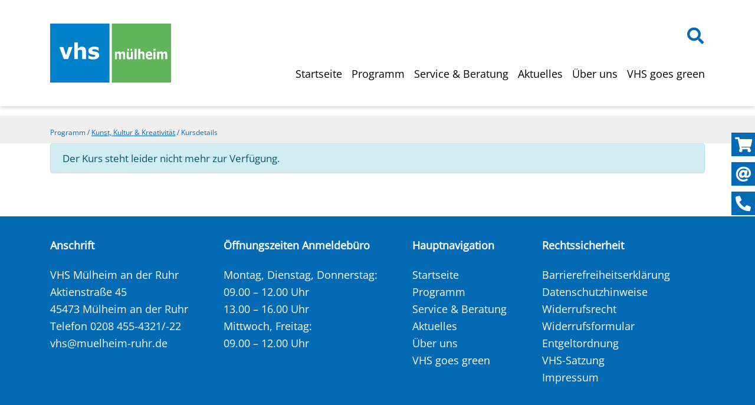

--- FILE ---
content_type: text/html; charset=UTF-8
request_url: https://vhs.muelheim-ruhr.de/kuferweb/webbasys/index.php?kathaupt=11&knr=241-2240&kursname=Abenteuer+Aquarell+in+den+Sommerferien&katid=29
body_size: 146670
content:
<!-- H85A-->
<!DOCTYPE html>
<html lang="de" dir="ltr" prefix="og: https://ogp.me/ns#">
  <head>
    <meta charset="utf-8" />
<script>var _paq = _paq || [];(function(){var u=(("https:" == document.location.protocol) ? "https://stats.muelheim-ruhr.de/" : "http://stats.muelheim-ruhr.de/");_paq.push(["setSiteId", "16"]);_paq.push(["setTrackerUrl", u+"matomo.php"]);_paq.push(["setDoNotTrack", 1]);if (!window.matomo_search_results_active) {_paq.push(["trackPageView"]);}_paq.push(["setIgnoreClasses", ["no-tracking","colorbox"]]);_paq.push(["enableLinkTracking"]);var d=document,g=d.createElement("script"),s=d.getElementsByTagName("script")[0];g.type="text/javascript";g.defer=true;g.async=true;g.src=u+"matomo.js";s.parentNode.insertBefore(g,s);})();</script>

<link rel="canonical" href="https://vhs.muelheim-ruhr.de/kursprogramm" />
<meta name="MobileOptimized" content="width" />
<meta name="HandheldFriendly" content="true" />
<meta name="viewport" content="width=device-width, initial-scale=1, shrink-to-fit=no" />
<meta http-equiv="x-ua-compatible" content="ie=edge" />
<link rel="icon" href="/themes/custom/vhs/favicon.ico" type="image/vnd.microsoft.icon" />

    <title>Kursprogramm | VHS</title>
    
<!-- hier weitere CSS / JS Datei ###-->
<meta http-equiv="X-UA-Compatible" content="IE=edge">

<link rel="stylesheet" media="all" href="/sites/default/files/css/css_lpQU3wmnwxyriooyAY1J1R_LrECYjcgSwvryYaf3C4Y.css" />
<link rel="stylesheet" media="all" href="/sites/default/files/css/css_UFrzRnoTjgmot0lv3nD3BhvZdaS0EYx1R_BUlfdii7g.css" />
<link rel="stylesheet" media="all" href="https://stackpath.bootstrapcdn.com/bootstrap/4.1.1/css/bootstrap.min.css" />
<link rel="stylesheet" media="all" href="/sites/default/files/css/css_isYs0sf3s1UjGuk6_KL70WF_ecv6PkVaaCdplq0bA0c.css" />
<link rel="stylesheet" media="all" href="https://use.fontawesome.com/releases/v5.13.0/css/all.css" />
<link rel="stylesheet" media="print" href="/sites/default/files/css/css_Y4H_4BqmgyCtG7E7YdseTs2qvy9C34c51kBamDdgark.css" />

    
  
<!-- nochmal CSS Datei / JS Datei ###-->
<!-- script src="layout/js/jquery-3.1.1.min.js" type="text/javascript"></script -->
<link rel="stylesheet" href="layout/css/style.css">
<link rel="stylesheet" href="layout/css/custom.css">

</head>
  <body class="layout-no-sidebars has-featured-top page-node-48 path-node node--type-page">
    <a href="#main-content" class="visually-hidden focusable skip-link">
      Direkt zum Inhalt
    </a>
    
      <div class="dialog-off-canvas-main-canvas" data-off-canvas-main-canvas>
    <div id="page-wrapper">
  <div id="page">
    <header id="header" class="header" role="banner" aria-label="Kopfzeile der Website">
               <nav class="navbar fixed-top navbar-expand-md" id="navbar-main">
                    <div class="container">
                              <a href="/" title="Startseite" rel="home" class="navbar-brand">
              <img src="https://vhs.muelheim-ruhr.de/sites/default/files/vhs-logo.png" alt="Startseite" class="d-inline-block align-top" />
          </a>
    <div id="block-suchenav-2" class="block block-block-content block-block-content5578f5d9-2b89-4e0e-9497-14026801bfa8">
  
    
      <div class="content">
      
            <div class="clearfix text-formatted field field--name-body field--type-text-with-summary field--label-hidden field__item"><a href="/kurssuche"><div class="fa fa-search"></div></a>
</div>
      
    </div>
  </div>


                          <button class="navbar-toggler navbar-toggler-right" type="button" data-toggle="collapse" data-target="#CollapsingNavbar" aria-controls="CollapsingNavbar" aria-expanded="false" aria-label="Toggle navigation"><span class="navbar-toggler-icon"></span></button>
              <div class="navbar-container"> 
                              <nav class="navbar" id="navbar-top">
                                <div class="container">
                                    
                    
                                          <div class="form-inline navbar-form float-right">
                          <section class="row region region-top-header-form">
    <div id="block-suchenav" class="block block-block-content block-block-content5578f5d9-2b89-4e0e-9497-14026801bfa8">
  
    
      <div class="content">
      
            <div class="clearfix text-formatted field field--name-body field--type-text-with-summary field--label-hidden field__item"><a href="/kurssuche"><div class="fa fa-search"></div></a>
</div>
      
    </div>
  </div>

  </section>

                      </div>
                                                    </div>
                                </nav>
              
              <div class="collapse navbar-collapse" id="CollapsingNavbar">
                  <nav role="navigation" aria-labelledby="block-vhs-main-menu-menu" id="block-vhs-main-menu" class="block block-menu navigation menu--main">
            
  <h2 class="sr-only" id="block-vhs-main-menu-menu">Hauptnavigation</h2>
  

        
              <div class="navbar-nav-container"><ul block="block-vhs-main-menu" class="clearfix nav navbar-nav">
                    <li class="nav-item">
                          <a href="/" class="nav-link nav-link--" data-drupal-link-system-path="&lt;front&gt;">Startseite</a>
              </li>
                <li class="nav-item menu-item--expanded dropdown">
                          <a href="/kuferweb/webbasys/index.php?kathaupt=1&amp;katid=0" class="nav-link dropdown-toggle nav-link--kuferweb-webbasys-indexphpkathaupt1katid0" data-toggle="dropdown" aria-expanded="false" aria-haspopup="true" data-drupal-link-query="{&quot;kathaupt&quot;:&quot;1&quot;,&quot;katid&quot;:&quot;0&quot;}">Programm</a>
                      <div class="dropdown-menu-container dropdown-menu-container-programm">
             <div class="dropdown-menu-container-inner">
              <div class="dropdown-menu-sidebar">
               <h2>Programm</h2>
              </div>
                            <ul class="dropdown-menu">
                    <li class="dropdown-item menu-item--expanded dropdown">
                          <a href="/kuferweb/webbasys/index.php?kathaupt=1&amp;katid=2" title="Sprachen lernen - ein gutes Gefühl!
Was für ein gutes Gefühl, sich in einer fremden Sprache verständigen zu können! Wenn dann noch Grundlagen zur Kultur, Do&#039;s &amp; Don&#039;ts  und Lebensweise einer Nation dazu kommen, wird aus einem einfachen S" class="dropdown-toggle nav-link--kuferweb-webbasys-indexphpkathaupt1katid2" data-toggle="dropdown" aria-expanded="false" aria-haspopup="true" data-drupal-link-query="{&quot;kathaupt&quot;:&quot;1&quot;,&quot;katid&quot;:&quot;2&quot;}">Fremdsprachen</a>
                                    <ul class="dropdown-menu">
                    <li class="dropdown-item">
                          <a href="/kuferweb/webbasys/index.php?kathaupt=1&amp;katid=239" class="nav-link--kuferweb-webbasys-indexphpkathaupt1katid239" data-drupal-link-query="{&quot;kathaupt&quot;:&quot;1&quot;,&quot;katid&quot;:&quot;239&quot;}">Online-Angebote</a>
              </li>
                <li class="dropdown-item">
                          <a href="/kuferweb/webbasys/index.php?kathaupt=1&amp;katid=276" class="nav-link--kuferweb-webbasys-indexphpkathaupt1katid276" data-drupal-link-query="{&quot;kathaupt&quot;:&quot;1&quot;,&quot;katid&quot;:&quot;276&quot;}">Sprache &amp; Kultur</a>
              </li>
                <li class="dropdown-item menu-item--expanded dropdown">
                          <a href="/kuferweb/webbasys/index.php?kathaupt=1&amp;katid=119" title="Nicht sicher, welches Sprachniveau für Sie das richtige ist? Wir beraten Sie gerne. Ihre Ansprechpartnerin: Margarita Votteler, Programmbereichsleiterin Fremdsprachen, Tel: 0208-455 4315, " class="dropdown-toggle nav-link--kuferweb-webbasys-indexphpkathaupt1katid119" data-toggle="dropdown" aria-expanded="false" aria-haspopup="true" data-drupal-link-query="{&quot;kathaupt&quot;:&quot;1&quot;,&quot;katid&quot;:&quot;119&quot;}">Englisch</a>
                                    <ul class="dropdown-menu">
                    <li class="dropdown-item">
                          <a href="/kuferweb/webbasys/index.php?kathaupt=1&amp;katid=343" class="nav-link--kuferweb-webbasys-indexphpkathaupt1katid343" data-drupal-link-query="{&quot;kathaupt&quot;:&quot;1&quot;,&quot;katid&quot;:&quot;343&quot;}">Ohne Vorkenntnisse (A1)</a>
              </li>
                <li class="dropdown-item">
                          <a href="/kuferweb/webbasys/index.php?kathaupt=1&amp;katid=344" class="nav-link--kuferweb-webbasys-indexphpkathaupt1katid344" data-drupal-link-query="{&quot;kathaupt&quot;:&quot;1&quot;,&quot;katid&quot;:&quot;344&quot;}">Mit geringen Vorkenntnissen (A1/A2)</a>
              </li>
                <li class="dropdown-item">
                          <a href="/kuferweb/webbasys/index.php?kathaupt=1&amp;katid=345" class="nav-link--kuferweb-webbasys-indexphpkathaupt1katid345" data-drupal-link-query="{&quot;kathaupt&quot;:&quot;1&quot;,&quot;katid&quot;:&quot;345&quot;}">Mit soliden Grundlagen (A2)</a>
              </li>
                <li class="dropdown-item">
                          <a href="/kuferweb/webbasys/index.php?kathaupt=1&amp;katid=346" class="nav-link--kuferweb-webbasys-indexphpkathaupt1katid346" data-drupal-link-query="{&quot;kathaupt&quot;:&quot;1&quot;,&quot;katid&quot;:&quot;346&quot;}">Für Fortgeschrittene (B1)</a>
              </li>
                <li class="dropdown-item">
                          <a href="/kuferweb/webbasys/index.php?kathaupt=1&amp;katid=347" class="nav-link--kuferweb-webbasys-indexphpkathaupt1katid347" data-drupal-link-query="{&quot;kathaupt&quot;:&quot;1&quot;,&quot;katid&quot;:&quot;347&quot;}">Flüssig und sicher (B2)</a>
              </li>
                <li class="dropdown-item">
                          <a href="/kuferweb/webbasys/index.php?kathaupt=1&amp;katid=348" class="nav-link--kuferweb-webbasys-indexphpkathaupt1katid348" data-drupal-link-query="{&quot;kathaupt&quot;:&quot;1&quot;,&quot;katid&quot;:&quot;348&quot;}">Perfektionieren und vertiefen (C1/C2)</a>
              </li>
                <li class="dropdown-item">
                          <a href="/kuferweb/webbasys/index.php?kathaupt=1&amp;katid=349" class="nav-link--kuferweb-webbasys-indexphpkathaupt1katid349" data-drupal-link-query="{&quot;kathaupt&quot;:&quot;1&quot;,&quot;katid&quot;:&quot;349&quot;}">Konversationskurse (ab B2)</a>
              </li>
                <li class="dropdown-item">
                          <a href="/kuferweb/webbasys/index.php?kathaupt=1&amp;katid=350" class="nav-link--kuferweb-webbasys-indexphpkathaupt1katid350" data-drupal-link-query="{&quot;kathaupt&quot;:&quot;1&quot;,&quot;katid&quot;:&quot;350&quot;}">Kurse für die Generation Plus</a>
              </li>
        </ul>
  
                        </li>
                <li class="dropdown-item menu-item--expanded dropdown">
                          <a href="/kuferweb/webbasys/index.php?kathaupt=1&amp;katid=8" title="Nicht sicher, welches Sprachniveau für Sie das richtige ist? Wir beraten Sie gerne. Ihre Ansprechpartnerin: Margarita Votteler, Programmbereichsleiterin Fremdsprachen, Tel: 0208-455 4315, " class="dropdown-toggle nav-link--kuferweb-webbasys-indexphpkathaupt1katid8" data-toggle="dropdown" aria-expanded="false" aria-haspopup="true" data-drupal-link-query="{&quot;kathaupt&quot;:&quot;1&quot;,&quot;katid&quot;:&quot;8&quot;}">Französisch</a>
                                    <ul class="dropdown-menu">
                    <li class="dropdown-item">
                          <a href="/kuferweb/webbasys/index.php?kathaupt=1&amp;katid=359" class="nav-link--kuferweb-webbasys-indexphpkathaupt1katid359" data-drupal-link-query="{&quot;kathaupt&quot;:&quot;1&quot;,&quot;katid&quot;:&quot;359&quot;}">Ohne Vorkenntnisse (A1)</a>
              </li>
                <li class="dropdown-item">
                          <a href="/kuferweb/webbasys/index.php?kathaupt=1&amp;katid=360" class="nav-link--kuferweb-webbasys-indexphpkathaupt1katid360" data-drupal-link-query="{&quot;kathaupt&quot;:&quot;1&quot;,&quot;katid&quot;:&quot;360&quot;}">Mit geringen Vorkenntnissen (A1/A2)</a>
              </li>
                <li class="dropdown-item">
                          <a href="/kuferweb/webbasys/index.php?kathaupt=1&amp;katid=361" class="nav-link--kuferweb-webbasys-indexphpkathaupt1katid361" data-drupal-link-query="{&quot;kathaupt&quot;:&quot;1&quot;,&quot;katid&quot;:&quot;361&quot;}">Mit soliden Grundlagen (A2)</a>
              </li>
                <li class="dropdown-item">
                          <a href="/kuferweb/webbasys/index.php?kathaupt=1&amp;katid=363" class="nav-link--kuferweb-webbasys-indexphpkathaupt1katid363" data-drupal-link-query="{&quot;kathaupt&quot;:&quot;1&quot;,&quot;katid&quot;:&quot;363&quot;}">Flüssig und sicher (B2)</a>
              </li>
                <li class="dropdown-item">
                          <a href="/kuferweb/webbasys/index.php?kathaupt=1&amp;katid=365" class="nav-link--kuferweb-webbasys-indexphpkathaupt1katid365" data-drupal-link-query="{&quot;kathaupt&quot;:&quot;1&quot;,&quot;katid&quot;:&quot;365&quot;}">Konversationskurse (ab B2)</a>
              </li>
        </ul>
  
                        </li>
                <li class="dropdown-item menu-item--expanded dropdown">
                          <a href="/kuferweb/webbasys/index.php?kathaupt=1&amp;katid=16" title="Nicht sicher, welches Sprachniveau für Sie das richtige ist? Wir beraten Sie gerne. Ihre Ansprechpartnerin: Margarita Votteler, Programmbereichsleiterin Fremdsprachen, Tel: 0208-455 4315, " class="dropdown-toggle nav-link--kuferweb-webbasys-indexphpkathaupt1katid16" data-toggle="dropdown" aria-expanded="false" aria-haspopup="true" data-drupal-link-query="{&quot;kathaupt&quot;:&quot;1&quot;,&quot;katid&quot;:&quot;16&quot;}">Spanisch</a>
                                    <ul class="dropdown-menu">
                    <li class="dropdown-item">
                          <a href="/kuferweb/webbasys/index.php?kathaupt=1&amp;katid=351" class="nav-link--kuferweb-webbasys-indexphpkathaupt1katid351" data-drupal-link-query="{&quot;kathaupt&quot;:&quot;1&quot;,&quot;katid&quot;:&quot;351&quot;}">Ohne Vorkenntnisse (A1)</a>
              </li>
                <li class="dropdown-item">
                          <a href="/kuferweb/webbasys/index.php?kathaupt=1&amp;katid=352" class="nav-link--kuferweb-webbasys-indexphpkathaupt1katid352" data-drupal-link-query="{&quot;kathaupt&quot;:&quot;1&quot;,&quot;katid&quot;:&quot;352&quot;}">Mit geringen Vorkenntnissen (A1/A2)</a>
              </li>
                <li class="dropdown-item">
                          <a href="/kuferweb/webbasys/index.php?kathaupt=1&amp;katid=353" class="nav-link--kuferweb-webbasys-indexphpkathaupt1katid353" data-drupal-link-query="{&quot;kathaupt&quot;:&quot;1&quot;,&quot;katid&quot;:&quot;353&quot;}">Mit soliden Grundlagen (A2)</a>
              </li>
                <li class="dropdown-item">
                          <a href="/kuferweb/webbasys/index.php?kathaupt=1&amp;katid=354" class="nav-link--kuferweb-webbasys-indexphpkathaupt1katid354" data-drupal-link-query="{&quot;kathaupt&quot;:&quot;1&quot;,&quot;katid&quot;:&quot;354&quot;}">Für Fortgeschrittene (B1)</a>
              </li>
                <li class="dropdown-item">
                          <a href="/kuferweb/webbasys/index.php?kathaupt=1&amp;katid=355" class="nav-link--kuferweb-webbasys-indexphpkathaupt1katid355" data-drupal-link-query="{&quot;kathaupt&quot;:&quot;1&quot;,&quot;katid&quot;:&quot;355&quot;}">Flüssig und sicher (B2)</a>
              </li>
                <li class="dropdown-item">
                          <a href="/kuferweb/webbasys/index.php?kathaupt=1&amp;katid=357" class="nav-link--kuferweb-webbasys-indexphpkathaupt1katid357" data-drupal-link-query="{&quot;kathaupt&quot;:&quot;1&quot;,&quot;katid&quot;:&quot;357&quot;}">Konversationskurse (ab B2)</a>
              </li>
                <li class="dropdown-item">
                          <a href="/kuferweb/webbasys/index.php?kathaupt=1&amp;katid=358" class="nav-link--kuferweb-webbasys-indexphpkathaupt1katid358" data-drupal-link-query="{&quot;kathaupt&quot;:&quot;1&quot;,&quot;katid&quot;:&quot;358&quot;}">Kurse für die Generation Plus</a>
              </li>
        </ul>
  
                        </li>
                <li class="dropdown-item menu-item--expanded dropdown">
                          <a href="/kuferweb/webbasys/index.php?kathaupt=1&amp;katid=10" title="Nicht sicher, welches Sprachniveau für Sie das richtige ist? Wir beraten Sie gerne. Ihre Ansprechpartnerin: Margarita Votteler, Programmbereichsleiterin Fremdsprachen, Tel: 0208-455 4315, " class="dropdown-toggle nav-link--kuferweb-webbasys-indexphpkathaupt1katid10" data-toggle="dropdown" aria-expanded="false" aria-haspopup="true" data-drupal-link-query="{&quot;kathaupt&quot;:&quot;1&quot;,&quot;katid&quot;:&quot;10&quot;}">Italienisch</a>
                                    <ul class="dropdown-menu">
                    <li class="dropdown-item">
                          <a href="/kuferweb/webbasys/index.php?kathaupt=1&amp;katid=367" class="nav-link--kuferweb-webbasys-indexphpkathaupt1katid367" data-drupal-link-query="{&quot;kathaupt&quot;:&quot;1&quot;,&quot;katid&quot;:&quot;367&quot;}">Ohne Vorkenntnisse (A1)</a>
              </li>
                <li class="dropdown-item">
                          <a href="/kuferweb/webbasys/index.php?kathaupt=1&amp;katid=368" class="nav-link--kuferweb-webbasys-indexphpkathaupt1katid368" data-drupal-link-query="{&quot;kathaupt&quot;:&quot;1&quot;,&quot;katid&quot;:&quot;368&quot;}">Mit geringen Vorkenntnissen (A1/A2)</a>
              </li>
                <li class="dropdown-item">
                          <a href="/kuferweb/webbasys/index.php?kathaupt=1&amp;katid=369" class="nav-link--kuferweb-webbasys-indexphpkathaupt1katid369" data-drupal-link-query="{&quot;kathaupt&quot;:&quot;1&quot;,&quot;katid&quot;:&quot;369&quot;}">Mit soliden Grundlagen (A2)</a>
              </li>
                <li class="dropdown-item">
                          <a href="/kuferweb/webbasys/index.php?kathaupt=1&amp;katid=370" class="nav-link--kuferweb-webbasys-indexphpkathaupt1katid370" data-drupal-link-query="{&quot;kathaupt&quot;:&quot;1&quot;,&quot;katid&quot;:&quot;370&quot;}">Für Fortgeschrittene (B1)</a>
              </li>
                <li class="dropdown-item">
                          <a href="/kuferweb/webbasys/index.php?kathaupt=1&amp;katid=371" class="nav-link--kuferweb-webbasys-indexphpkathaupt1katid371" data-drupal-link-query="{&quot;kathaupt&quot;:&quot;1&quot;,&quot;katid&quot;:&quot;371&quot;}">Flüssig und sicher (B2)</a>
              </li>
                <li class="dropdown-item">
                          <a href="/kuferweb/webbasys/index.php?kathaupt=1&amp;katid=373" class="nav-link--kuferweb-webbasys-indexphpkathaupt1katid373" data-drupal-link-query="{&quot;kathaupt&quot;:&quot;1&quot;,&quot;katid&quot;:&quot;373&quot;}">Konversationskurse (ab B2)</a>
              </li>
                <li class="dropdown-item">
                          <a href="/kuferweb/webbasys/index.php?kathaupt=1&amp;katid=374" class="nav-link--kuferweb-webbasys-indexphpkathaupt1katid374" data-drupal-link-query="{&quot;kathaupt&quot;:&quot;1&quot;,&quot;katid&quot;:&quot;374&quot;}">Kurse für die Generation Plus </a>
              </li>
        </ul>
  
                        </li>
                <li class="dropdown-item">
                          <a href="/kuferweb/webbasys/index.php?kathaupt=1&amp;katid=12" class="nav-link--kuferweb-webbasys-indexphpkathaupt1katid12" data-drupal-link-query="{&quot;kathaupt&quot;:&quot;1&quot;,&quot;katid&quot;:&quot;12&quot;}">Niederländisch</a>
              </li>
                <li class="dropdown-item">
                          <a href="/kuferweb/webbasys/index.php?kathaupt=1&amp;katid=78" class="nav-link--kuferweb-webbasys-indexphpkathaupt1katid78" data-drupal-link-query="{&quot;kathaupt&quot;:&quot;1&quot;,&quot;katid&quot;:&quot;78&quot;}">Deutsche Gebärdensprache</a>
              </li>
                <li class="dropdown-item">
                          <a href="/kuferweb/webbasys/index.php?kathaupt=1&amp;katid=7" class="nav-link--kuferweb-webbasys-indexphpkathaupt1katid7" data-drupal-link-query="{&quot;kathaupt&quot;:&quot;1&quot;,&quot;katid&quot;:&quot;7&quot;}">Finnisch</a>
              </li>
                <li class="dropdown-item">
                          <a href="/kuferweb/webbasys/index.php?kathaupt=1&amp;katid=99" class="nav-link--kuferweb-webbasys-indexphpkathaupt1katid99" data-drupal-link-query="{&quot;kathaupt&quot;:&quot;1&quot;,&quot;katid&quot;:&quot;99&quot;}">Japanisch</a>
              </li>
                <li class="dropdown-item">
                          <a href="/kuferweb/webbasys/index.php?kathaupt=1&amp;katid=377" class="nav-link--kuferweb-webbasys-indexphpkathaupt1katid377" data-drupal-link-query="{&quot;kathaupt&quot;:&quot;1&quot;,&quot;katid&quot;:&quot;377&quot;}">Koreanisch</a>
              </li>
                <li class="dropdown-item">
                          <a href="/kuferweb/webbasys/index.php?kathaupt=1&amp;katid=207" class="nav-link--kuferweb-webbasys-indexphpkathaupt1katid207" data-drupal-link-query="{&quot;kathaupt&quot;:&quot;1&quot;,&quot;katid&quot;:&quot;207&quot;}">Griechisch</a>
              </li>
                <li class="dropdown-item">
                          <a href="/kuferweb/webbasys/index.php?kathaupt=1&amp;katid=13" class="nav-link--kuferweb-webbasys-indexphpkathaupt1katid13" data-drupal-link-query="{&quot;kathaupt&quot;:&quot;1&quot;,&quot;katid&quot;:&quot;13&quot;}">Polnisch</a>
              </li>
                <li class="dropdown-item">
                          <a href="/kuferweb/webbasys/index.php?kathaupt=1&amp;katid=320" class="nav-link--kuferweb-webbasys-indexphpkathaupt1katid320" data-drupal-link-query="{&quot;kathaupt&quot;:&quot;1&quot;,&quot;katid&quot;:&quot;320&quot;}">Bulgarisch</a>
              </li>
                <li class="dropdown-item">
                          <a href="/kuferweb/webbasys/index.php?kathaupt=1&amp;katid=14" class="nav-link--kuferweb-webbasys-indexphpkathaupt1katid14" data-drupal-link-query="{&quot;kathaupt&quot;:&quot;1&quot;,&quot;katid&quot;:&quot;14&quot;}">Russisch</a>
              </li>
                <li class="dropdown-item">
                          <a href="/kuferweb/webbasys/index.php?kathaupt=1&amp;katid=15" class="nav-link--kuferweb-webbasys-indexphpkathaupt1katid15" data-drupal-link-query="{&quot;kathaupt&quot;:&quot;1&quot;,&quot;katid&quot;:&quot;15&quot;}">Schwedisch</a>
              </li>
                <li class="dropdown-item">
                          <a href="/kuferweb/webbasys/index.php?kathaupt=1&amp;katid=17" class="nav-link--kuferweb-webbasys-indexphpkathaupt1katid17" data-drupal-link-query="{&quot;kathaupt&quot;:&quot;1&quot;,&quot;katid&quot;:&quot;17&quot;}">Türkisch</a>
              </li>
                <li class="dropdown-item">
                          <a href="/kuferweb/webbasys/index.php?kathaupt=1&amp;katid=278" class="nav-link--kuferweb-webbasys-indexphpkathaupt1katid278" data-drupal-link-query="{&quot;kathaupt&quot;:&quot;1&quot;,&quot;katid&quot;:&quot;278&quot;}">Generation Plus</a>
              </li>
                <li class="dropdown-item">
                          <a href="/kuferweb/webbasys/index.php?kathaupt=1&amp;katid=308" class="nav-link--kuferweb-webbasys-indexphpkathaupt1katid308" data-drupal-link-query="{&quot;kathaupt&quot;:&quot;1&quot;,&quot;katid&quot;:&quot;308&quot;}">Konversationskurse</a>
              </li>
                <li class="dropdown-item">
                          <a href="/kuferweb/webbasys/index.php?kathaupt=1&amp;katid=309" class="nav-link--kuferweb-webbasys-indexphpkathaupt1katid309" data-drupal-link-query="{&quot;kathaupt&quot;:&quot;1&quot;,&quot;katid&quot;:&quot;309&quot;}">Schnupperkurse</a>
              </li>
        </ul>
  
                        </li>
                <li class="dropdown-item menu-item--expanded dropdown">
                          <a href="/kuferweb/webbasys/index.php?kathaupt=1&amp;katid=251" title="Mit Deutsch zum beruflichen Erfolg 
Leben in Deutschland - das geht besser, wenn man sich unterhalten kann, versteht und verstanden wird. 
Der Erfolg in Schule und Beruf hängt davon ab, so wie die Lebensqualität im Allgemeinen: Die VH" class="dropdown-toggle nav-link--kuferweb-webbasys-indexphpkathaupt1katid251" data-toggle="dropdown" aria-expanded="false" aria-haspopup="true" data-drupal-link-query="{&quot;kathaupt&quot;:&quot;1&quot;,&quot;katid&quot;:&quot;251&quot;}">Deutsch lernen</a>
                                    <ul class="dropdown-menu">
                    <li class="dropdown-item">
                          <a href="/kuferweb/webbasys/index.php?kathaupt=1&amp;katid=4" class="nav-link--kuferweb-webbasys-indexphpkathaupt1katid4" data-drupal-link-query="{&quot;kathaupt&quot;:&quot;1&quot;,&quot;katid&quot;:&quot;4&quot;}">Deutsch als Zweitsprache</a>
              </li>
                <li class="dropdown-item">
                          <a href="/kuferweb/webbasys/index.php?kathaupt=1&amp;katid=218" class="nav-link--kuferweb-webbasys-indexphpkathaupt1katid218" data-drupal-link-query="{&quot;kathaupt&quot;:&quot;1&quot;,&quot;katid&quot;:&quot;218&quot;}">Einbürgerungstest - Deutsch</a>
              </li>
                <li class="dropdown-item">
                          <a href="/kuferweb/webbasys/index.php?kathaupt=1&amp;katid=217" class="nav-link--kuferweb-webbasys-indexphpkathaupt1katid217" data-drupal-link-query="{&quot;kathaupt&quot;:&quot;1&quot;,&quot;katid&quot;:&quot;217&quot;}">Deutsch - Prüfungen</a>
              </li>
                <li class="dropdown-item">
                          <a href="/kuferweb/webbasys/index.php?kathaupt=1&amp;katid=274" title="
" class="nav-link--kuferweb-webbasys-indexphpkathaupt1katid274" data-drupal-link-query="{&quot;kathaupt&quot;:&quot;1&quot;,&quot;katid&quot;:&quot;274&quot;}">Integrationskurse</a>
              </li>
                <li class="dropdown-item">
                          <a href="/kuferweb/webbasys/index.php?kathaupt=1&amp;katid=235" class="nav-link--kuferweb-webbasys-indexphpkathaupt1katid235" data-drupal-link-query="{&quot;kathaupt&quot;:&quot;1&quot;,&quot;katid&quot;:&quot;235&quot;}">MUT Programm</a>
              </li>
                <li class="dropdown-item">
                          <a href="/kuferweb/webbasys/index.php?kathaupt=1&amp;katid=224" class="nav-link--kuferweb-webbasys-indexphpkathaupt1katid224" data-drupal-link-query="{&quot;kathaupt&quot;:&quot;1&quot;,&quot;katid&quot;:&quot;224&quot;}">Basissprachkurse für Geflüchtete</a>
              </li>
                <li class="dropdown-item">
                          <a href="/kuferweb/webbasys/index.php?kathaupt=1&amp;katid=307" class="nav-link--kuferweb-webbasys-indexphpkathaupt1katid307" data-drupal-link-query="{&quot;kathaupt&quot;:&quot;1&quot;,&quot;katid&quot;:&quot;307&quot;}">Berufsbezogene Sprachkurse</a>
              </li>
        </ul>
  
                        </li>
                <li class="dropdown-item menu-item--expanded dropdown">
                          <a href="/kuferweb/webbasys/index.php?kathaupt=1&amp;katid=29" title="Offen für Kunst und Kultur
Neues entdecken und neugierig bleiben, Gleichgesinnte treffen und Ideen austauschen: Die VHS Mülheim bietet zahlreiche Kurse aus den Bereichen Malerei, Zeichnen, Kunstbetrachtung, Musik, Fotografie und Kreatives G" class="dropdown-toggle nav-link--kuferweb-webbasys-indexphpkathaupt1katid29" data-toggle="dropdown" aria-expanded="false" aria-haspopup="true" data-drupal-link-query="{&quot;kathaupt&quot;:&quot;1&quot;,&quot;katid&quot;:&quot;29&quot;}">Kunst, Kultur &amp; Kreativität</a>
                                    <ul class="dropdown-menu">
                    <li class="dropdown-item">
                          <a href="/kuferweb/webbasys/index.php?kathaupt=1&amp;katid=32" class="nav-link--kuferweb-webbasys-indexphpkathaupt1katid32" data-drupal-link-query="{&quot;kathaupt&quot;:&quot;1&quot;,&quot;katid&quot;:&quot;32&quot;}">Musik</a>
              </li>
                <li class="dropdown-item">
                          <a href="/kuferweb/webbasys/index.php?kathaupt=1&amp;katid=314" class="nav-link--kuferweb-webbasys-indexphpkathaupt1katid314" data-drupal-link-query="{&quot;kathaupt&quot;:&quot;1&quot;,&quot;katid&quot;:&quot;314&quot;}">Kunstbetrachtung</a>
              </li>
                <li class="dropdown-item">
                          <a href="/kuferweb/webbasys/index.php?kathaupt=1&amp;katid=315" class="nav-link--kuferweb-webbasys-indexphpkathaupt1katid315" data-drupal-link-query="{&quot;kathaupt&quot;:&quot;1&quot;,&quot;katid&quot;:&quot;315&quot;}">Zeichnen &amp; Malen</a>
              </li>
                <li class="dropdown-item">
                          <a href="/kuferweb/webbasys/index.php?kathaupt=1&amp;katid=316" class="nav-link--kuferweb-webbasys-indexphpkathaupt1katid316" data-drupal-link-query="{&quot;kathaupt&quot;:&quot;1&quot;,&quot;katid&quot;:&quot;316&quot;}">Plastisches Gestalten</a>
              </li>
                <li class="dropdown-item">
                          <a href="/kuferweb/webbasys/index.php?kathaupt=1&amp;katid=317" class="nav-link--kuferweb-webbasys-indexphpkathaupt1katid317" data-drupal-link-query="{&quot;kathaupt&quot;:&quot;1&quot;,&quot;katid&quot;:&quot;317&quot;}">Kreatives Gestalten</a>
              </li>
                <li class="dropdown-item">
                          <a href="/kuferweb/webbasys/index.php?kathaupt=1&amp;katid=39" class="nav-link--kuferweb-webbasys-indexphpkathaupt1katid39" data-drupal-link-query="{&quot;kathaupt&quot;:&quot;1&quot;,&quot;katid&quot;:&quot;39&quot;}">Fotografie</a>
              </li>
                <li class="dropdown-item">
                          <a href="/kuferweb/webbasys/index.php?kathaupt=1&amp;katid=160" class="nav-link--kuferweb-webbasys-indexphpkathaupt1katid160" data-drupal-link-query="{&quot;kathaupt&quot;:&quot;1&quot;,&quot;katid&quot;:&quot;160&quot;}">Singen</a>
              </li>
                <li class="dropdown-item">
                          <a href="/kuferweb/webbasys/index.php?kathaupt=1&amp;katid=115" class="nav-link--kuferweb-webbasys-indexphpkathaupt1katid115" data-drupal-link-query="{&quot;kathaupt&quot;:&quot;1&quot;,&quot;katid&quot;:&quot;115&quot;}">Tagesexkursionen</a>
              </li>
                <li class="dropdown-item">
                          <a href="/kuferweb/webbasys/index.php?kathaupt=1&amp;katid=38" class="nav-link--kuferweb-webbasys-indexphpkathaupt1katid38" data-drupal-link-query="{&quot;kathaupt&quot;:&quot;1&quot;,&quot;katid&quot;:&quot;38&quot;}">Kunst-Workshops</a>
              </li>
                <li class="dropdown-item">
                          <a href="/kuferweb/webbasys/index.php?kathaupt=1&amp;katid=37" class="nav-link--kuferweb-webbasys-indexphpkathaupt1katid37" data-drupal-link-query="{&quot;kathaupt&quot;:&quot;1&quot;,&quot;katid&quot;:&quot;37&quot;}">Werken &amp; Gestalten</a>
              </li>
                <li class="dropdown-item">
                          <a href="/kuferweb/webbasys/index.php?kathaupt=1&amp;katid=95" class="nav-link--kuferweb-webbasys-indexphpkathaupt1katid95" data-drupal-link-query="{&quot;kathaupt&quot;:&quot;1&quot;,&quot;katid&quot;:&quot;95&quot;}">Theater &amp; Literatur</a>
              </li>
                <li class="dropdown-item">
                          <a href="/kuferweb/webbasys/index.php?kathaupt=1&amp;katid=330" class="nav-link--kuferweb-webbasys-indexphpkathaupt1katid330" data-drupal-link-query="{&quot;kathaupt&quot;:&quot;1&quot;,&quot;katid&quot;:&quot;330&quot;}">Kreatives Schreiben</a>
              </li>
                <li class="dropdown-item">
                          <a href="/kuferweb/webbasys/index.php?kathaupt=1&amp;katid=92" class="nav-link--kuferweb-webbasys-indexphpkathaupt1katid92" data-drupal-link-query="{&quot;kathaupt&quot;:&quot;1&quot;,&quot;katid&quot;:&quot;92&quot;}">Kreatives</a>
              </li>
                <li class="dropdown-item">
                          <a href="/kuferweb/webbasys/index.php?kathaupt=1&amp;katid=304" title="Offen für Kunst und Kultur
Neues entdecken und vor allem neugierig bleiben  - das kann Sie in Ihrer Fantasie beflügeln. Wir in der VHS Mülheim tragen unseren Teil dazu bei, indem wir Ihnen den Raum für Kreativität und zeitgemäße kultur" class="nav-link--kuferweb-webbasys-indexphpkathaupt1katid304" data-drupal-link-query="{&quot;kathaupt&quot;:&quot;1&quot;,&quot;katid&quot;:&quot;304&quot;}">Sommerakademie</a>
              </li>
        </ul>
  
                        </li>
                <li class="dropdown-item menu-item--expanded dropdown">
                          <a href="/kuferweb/webbasys/index.php?kathaupt=1&amp;katid=171" title="Für mehr Balance, Vitalität und Achtsamkeit!
Ob Sie neue Energie tanken, Ihre Fitness verbessern oder achtsam zur Ruhe kommen möchten: Unsere Gesundheitsangebote bieten Ihnen den passenden Rahmen. 
Entdecken Sie sanftes Ganzkörpertr" class="dropdown-toggle nav-link--kuferweb-webbasys-indexphpkathaupt1katid171" data-toggle="dropdown" aria-expanded="false" aria-haspopup="true" data-drupal-link-query="{&quot;kathaupt&quot;:&quot;1&quot;,&quot;katid&quot;:&quot;171&quot;}">Gesundheit, Natur &amp; Umwelt</a>
                                    <ul class="dropdown-menu">
                    <li class="dropdown-item">
                          <a href="/kuferweb/webbasys/index.php?kathaupt=1&amp;katid=280" class="nav-link--kuferweb-webbasys-indexphpkathaupt1katid280" data-drupal-link-query="{&quot;kathaupt&quot;:&quot;1&quot;,&quot;katid&quot;:&quot;280&quot;}">Online-Angebote</a>
              </li>
                <li class="dropdown-item">
                          <a href="/kuferweb/webbasys/index.php?kathaupt=1&amp;katid=341" class="nav-link--kuferweb-webbasys-indexphpkathaupt1katid341" data-drupal-link-query="{&quot;kathaupt&quot;:&quot;1&quot;,&quot;katid&quot;:&quot;341&quot;}">Bildungsurlaub</a>
              </li>
                <li class="dropdown-item">
                          <a href="/kuferweb/webbasys/index.php?kathaupt=1&amp;katid=288" class="nav-link--kuferweb-webbasys-indexphpkathaupt1katid288" data-drupal-link-query="{&quot;kathaupt&quot;:&quot;1&quot;,&quot;katid&quot;:&quot;288&quot;}">Bewegung</a>
              </li>
                <li class="dropdown-item">
                          <a href="/kuferweb/webbasys/index.php?kathaupt=1&amp;katid=177" class="nav-link--kuferweb-webbasys-indexphpkathaupt1katid177" data-drupal-link-query="{&quot;kathaupt&quot;:&quot;1&quot;,&quot;katid&quot;:&quot;177&quot;}">Generation Plus</a>
              </li>
                <li class="dropdown-item">
                          <a href="/kuferweb/webbasys/index.php?kathaupt=1&amp;katid=335" class="nav-link--kuferweb-webbasys-indexphpkathaupt1katid335" data-drupal-link-query="{&quot;kathaupt&quot;:&quot;1&quot;,&quot;katid&quot;:&quot;335&quot;}">Pilates</a>
              </li>
                <li class="dropdown-item">
                          <a href="/kuferweb/webbasys/index.php?kathaupt=1&amp;katid=292" class="nav-link--kuferweb-webbasys-indexphpkathaupt1katid292" data-drupal-link-query="{&quot;kathaupt&quot;:&quot;1&quot;,&quot;katid&quot;:&quot;292&quot;}">Qi Gong &amp; Tai Chi</a>
              </li>
                <li class="dropdown-item">
                          <a href="/kuferweb/webbasys/index.php?kathaupt=1&amp;katid=289" class="nav-link--kuferweb-webbasys-indexphpkathaupt1katid289" data-drupal-link-query="{&quot;kathaupt&quot;:&quot;1&quot;,&quot;katid&quot;:&quot;289&quot;}">Tanz</a>
              </li>
                <li class="dropdown-item">
                          <a href="/kuferweb/webbasys/index.php?kathaupt=1&amp;katid=293" class="nav-link--kuferweb-webbasys-indexphpkathaupt1katid293" data-drupal-link-query="{&quot;kathaupt&quot;:&quot;1&quot;,&quot;katid&quot;:&quot;293&quot;}">Yoga</a>
              </li>
                <li class="dropdown-item">
                          <a href="/kuferweb/webbasys/index.php?kathaupt=1&amp;katid=290" class="nav-link--kuferweb-webbasys-indexphpkathaupt1katid290" data-drupal-link-query="{&quot;kathaupt&quot;:&quot;1&quot;,&quot;katid&quot;:&quot;290&quot;}">Beweglich in den Ferien</a>
              </li>
                <li class="dropdown-item">
                          <a href="/kuferweb/webbasys/index.php?kathaupt=1&amp;katid=291" class="nav-link--kuferweb-webbasys-indexphpkathaupt1katid291" data-drupal-link-query="{&quot;kathaupt&quot;:&quot;1&quot;,&quot;katid&quot;:&quot;291&quot;}">Entspannungstechniken</a>
              </li>
                <li class="dropdown-item">
                          <a href="/kuferweb/webbasys/index.php?kathaupt=1&amp;katid=294" class="nav-link--kuferweb-webbasys-indexphpkathaupt1katid294" data-drupal-link-query="{&quot;kathaupt&quot;:&quot;1&quot;,&quot;katid&quot;:&quot;294&quot;}">gesunde Tends</a>
              </li>
                <li class="dropdown-item">
                          <a href="/kuferweb/webbasys/index.php?kathaupt=1&amp;katid=295" class="nav-link--kuferweb-webbasys-indexphpkathaupt1katid295" data-drupal-link-query="{&quot;kathaupt&quot;:&quot;1&quot;,&quot;katid&quot;:&quot;295&quot;}">Stressbewältigung</a>
              </li>
                <li class="dropdown-item">
                          <a href="/kuferweb/webbasys/index.php?kathaupt=1&amp;katid=296" class="nav-link--kuferweb-webbasys-indexphpkathaupt1katid296" data-drupal-link-query="{&quot;kathaupt&quot;:&quot;1&quot;,&quot;katid&quot;:&quot;296&quot;}">Gesundheitswissen</a>
              </li>
                <li class="dropdown-item">
                          <a href="/kuferweb/webbasys/index.php?kathaupt=1&amp;katid=324" class="nav-link--kuferweb-webbasys-indexphpkathaupt1katid324" data-drupal-link-query="{&quot;kathaupt&quot;:&quot;1&quot;,&quot;katid&quot;:&quot;324&quot;}">Pflege</a>
              </li>
                <li class="dropdown-item">
                          <a href="/kuferweb/webbasys/index.php?kathaupt=1&amp;katid=299" class="nav-link--kuferweb-webbasys-indexphpkathaupt1katid299" data-drupal-link-query="{&quot;kathaupt&quot;:&quot;1&quot;,&quot;katid&quot;:&quot;299&quot;}">Biogarten</a>
              </li>
                <li class="dropdown-item">
                          <a href="/kuferweb/webbasys/index.php?kathaupt=1&amp;katid=298" class="nav-link--kuferweb-webbasys-indexphpkathaupt1katid298" data-drupal-link-query="{&quot;kathaupt&quot;:&quot;1&quot;,&quot;katid&quot;:&quot;298&quot;}">Flora und Fauna erkunden</a>
              </li>
                <li class="dropdown-item">
                          <a href="/kuferweb/webbasys/index.php?kathaupt=1&amp;katid=297" class="nav-link--kuferweb-webbasys-indexphpkathaupt1katid297" data-drupal-link-query="{&quot;kathaupt&quot;:&quot;1&quot;,&quot;katid&quot;:&quot;297&quot;}">Nachhaltig bauen, sanieren, wohnen</a>
              </li>
                <li class="dropdown-item">
                          <a href="/kuferweb/webbasys/index.php?kathaupt=1&amp;katid=331" class="nav-link--kuferweb-webbasys-indexphpkathaupt1katid331" data-drupal-link-query="{&quot;kathaupt&quot;:&quot;1&quot;,&quot;katid&quot;:&quot;331&quot;}">Umweltwissen</a>
              </li>
        </ul>
  
                        </li>
                <li class="dropdown-item menu-item--expanded dropdown">
                          <a href="/kuferweb/webbasys/index.php?kathaupt=1&amp;katid=41" title="Lebensnah: Austausch zu gesellschaftspolitischen Themen 
Sich informieren, über Politik diskutieren, gesellschaftliche Zusammenhänge beleuchten - das alles geht in Ihrer VHS Mülheim. Wir gestalten unsere Vorträge, Exkursionen und Kurse na" class="dropdown-toggle nav-link--kuferweb-webbasys-indexphpkathaupt1katid41" data-toggle="dropdown" aria-expanded="false" aria-haspopup="true" data-drupal-link-query="{&quot;kathaupt&quot;:&quot;1&quot;,&quot;katid&quot;:&quot;41&quot;}">Politik &amp; Gesellschaft</a>
                                    <ul class="dropdown-menu">
                    <li class="dropdown-item">
                          <a href="/kuferweb/webbasys/index.php?kathaupt=1&amp;katid=311" class="nav-link--kuferweb-webbasys-indexphpkathaupt1katid311" data-drupal-link-query="{&quot;kathaupt&quot;:&quot;1&quot;,&quot;katid&quot;:&quot;311&quot;}">Politik aktuell</a>
              </li>
                <li class="dropdown-item">
                          <a href="/kuferweb/webbasys/index.php?kathaupt=1&amp;katid=144" class="nav-link--kuferweb-webbasys-indexphpkathaupt1katid144" data-drupal-link-query="{&quot;kathaupt&quot;:&quot;1&quot;,&quot;katid&quot;:&quot;144&quot;}">Generation Plus</a>
              </li>
                <li class="dropdown-item">
                          <a href="/kuferweb/webbasys/index.php?kathaupt=1&amp;katid=300" class="nav-link--kuferweb-webbasys-indexphpkathaupt1katid300" data-drupal-link-query="{&quot;kathaupt&quot;:&quot;1&quot;,&quot;katid&quot;:&quot;300&quot;}">Verbraucher*innenfragen</a>
              </li>
                <li class="dropdown-item">
                          <a href="/kuferweb/webbasys/index.php?kathaupt=1&amp;katid=197" class="nav-link--kuferweb-webbasys-indexphpkathaupt1katid197" data-drupal-link-query="{&quot;kathaupt&quot;:&quot;1&quot;,&quot;katid&quot;:&quot;197&quot;}">Gesellschaft und Politik</a>
              </li>
                <li class="dropdown-item">
                          <a href="/kuferweb/webbasys/index.php?kathaupt=1&amp;katid=220" class="nav-link--kuferweb-webbasys-indexphpkathaupt1katid220" data-drupal-link-query="{&quot;kathaupt&quot;:&quot;1&quot;,&quot;katid&quot;:&quot;220&quot;}">Online-Angebote</a>
              </li>
                <li class="dropdown-item">
                          <a href="/kuferweb/webbasys/index.php?kathaupt=1&amp;katid=221" class="nav-link--kuferweb-webbasys-indexphpkathaupt1katid221" data-drupal-link-query="{&quot;kathaupt&quot;:&quot;1&quot;,&quot;katid&quot;:&quot;221&quot;}">Ehrenamt</a>
              </li>
                <li class="dropdown-item">
                          <a href="/kuferweb/webbasys/index.php?kathaupt=1&amp;katid=117" class="nav-link--kuferweb-webbasys-indexphpkathaupt1katid117" data-drupal-link-query="{&quot;kathaupt&quot;:&quot;1&quot;,&quot;katid&quot;:&quot;117&quot;}">Zeitgeschehen</a>
              </li>
                <li class="dropdown-item">
                          <a href="/kuferweb/webbasys/index.php?kathaupt=1&amp;katid=143" class="nav-link--kuferweb-webbasys-indexphpkathaupt1katid143" data-drupal-link-query="{&quot;kathaupt&quot;:&quot;1&quot;,&quot;katid&quot;:&quot;143&quot;}">Philosophie</a>
              </li>
                <li class="dropdown-item">
                          <a href="/kuferweb/webbasys/index.php?kathaupt=1&amp;katid=229" class="nav-link--kuferweb-webbasys-indexphpkathaupt1katid229" data-drupal-link-query="{&quot;kathaupt&quot;:&quot;1&quot;,&quot;katid&quot;:&quot;229&quot;}">Gesprächskreise</a>
              </li>
                <li class="dropdown-item">
                          <a href="/kuferweb/webbasys/index.php?kathaupt=1&amp;katid=141" class="nav-link--kuferweb-webbasys-indexphpkathaupt1katid141" data-drupal-link-query="{&quot;kathaupt&quot;:&quot;1&quot;,&quot;katid&quot;:&quot;141&quot;}">(Stadt-) Geschichte</a>
              </li>
                <li class="dropdown-item">
                          <a href="/kuferweb/webbasys/index.php?kathaupt=1&amp;katid=150" class="nav-link--kuferweb-webbasys-indexphpkathaupt1katid150" data-drupal-link-query="{&quot;kathaupt&quot;:&quot;1&quot;,&quot;katid&quot;:&quot;150&quot;}">Steuern </a>
              </li>
                <li class="dropdown-item">
                          <a href="/kuferweb/webbasys/index.php?kathaupt=1&amp;katid=310" class="nav-link--kuferweb-webbasys-indexphpkathaupt1katid310" data-drupal-link-query="{&quot;kathaupt&quot;:&quot;1&quot;,&quot;katid&quot;:&quot;310&quot;}">Arbeit und Leben</a>
              </li>
        </ul>
  
                        </li>
                <li class="dropdown-item menu-item--expanded dropdown">
                          <a href="/kuferweb/webbasys/index.php?kathaupt=1&amp;katid=54" title="Souverän und sicher in der digitalen Welt
Mit den passgenauen Computer-, Smartphone- und Laptopkursen Ihrer VHS bewegen Sie sich souverän und sicher durch die Digitalisierung.
" class="dropdown-toggle nav-link--kuferweb-webbasys-indexphpkathaupt1katid54" data-toggle="dropdown" aria-expanded="false" aria-haspopup="true" data-drupal-link-query="{&quot;kathaupt&quot;:&quot;1&quot;,&quot;katid&quot;:&quot;54&quot;}">Digital in Alltag &amp; Beruf</a>
                                    <ul class="dropdown-menu">
                    <li class="dropdown-item">
                          <a href="/kuferweb/webbasys/index.php?kathaupt=1&amp;katid=55" class="nav-link--kuferweb-webbasys-indexphpkathaupt1katid55" data-drupal-link-query="{&quot;kathaupt&quot;:&quot;1&quot;,&quot;katid&quot;:&quot;55&quot;}">EDV für den Beruf</a>
              </li>
                <li class="dropdown-item">
                          <a href="/kuferweb/webbasys/index.php?kathaupt=1&amp;katid=57" class="nav-link--kuferweb-webbasys-indexphpkathaupt1katid57" data-drupal-link-query="{&quot;kathaupt&quot;:&quot;1&quot;,&quot;katid&quot;:&quot;57&quot;}">Digitales Grundwissen</a>
              </li>
                <li class="dropdown-item">
                          <a href="/kuferweb/webbasys/index.php?kathaupt=1&amp;katid=376" class="nav-link--kuferweb-webbasys-indexphpkathaupt1katid376" data-drupal-link-query="{&quot;kathaupt&quot;:&quot;1&quot;,&quot;katid&quot;:&quot;376&quot;}">Social Media &amp; Internet</a>
              </li>
                <li class="dropdown-item">
                          <a href="/kuferweb/webbasys/index.php?kathaupt=1&amp;katid=87" class="nav-link--kuferweb-webbasys-indexphpkathaupt1katid87" data-drupal-link-query="{&quot;kathaupt&quot;:&quot;1&quot;,&quot;katid&quot;:&quot;87&quot;}">Textverarbeitung</a>
              </li>
                <li class="dropdown-item">
                          <a href="/kuferweb/webbasys/index.php?kathaupt=1&amp;katid=61" class="nav-link--kuferweb-webbasys-indexphpkathaupt1katid61" data-drupal-link-query="{&quot;kathaupt&quot;:&quot;1&quot;,&quot;katid&quot;:&quot;61&quot;}">Tabellenkalkulation</a>
              </li>
                <li class="dropdown-item">
                          <a href="/kuferweb/webbasys/index.php?kathaupt=1&amp;katid=319" title="
" class="nav-link--kuferweb-webbasys-indexphpkathaupt1katid319" data-drupal-link-query="{&quot;kathaupt&quot;:&quot;1&quot;,&quot;katid&quot;:&quot;319&quot;}">Foto- &amp; Bildbearbeitung</a>
              </li>
                <li class="dropdown-item">
                          <a href="/kuferweb/webbasys/index.php?kathaupt=1&amp;katid=153" class="nav-link--kuferweb-webbasys-indexphpkathaupt1katid153" data-drupal-link-query="{&quot;kathaupt&quot;:&quot;1&quot;,&quot;katid&quot;:&quot;153&quot;}">Smartphones &amp; Tablets</a>
              </li>
                <li class="dropdown-item">
                          <a href="/kuferweb/webbasys/index.php?kathaupt=1&amp;katid=96" class="nav-link--kuferweb-webbasys-indexphpkathaupt1katid96" data-drupal-link-query="{&quot;kathaupt&quot;:&quot;1&quot;,&quot;katid&quot;:&quot;96&quot;}">Tastschreiben</a>
              </li>
                <li class="dropdown-item">
                          <a href="/kuferweb/webbasys/index.php?kathaupt=1&amp;katid=64" class="nav-link--kuferweb-webbasys-indexphpkathaupt1katid64" data-drupal-link-query="{&quot;kathaupt&quot;:&quot;1&quot;,&quot;katid&quot;:&quot;64&quot;}">Generation PLUS</a>
              </li>
                <li class="dropdown-item">
                          <a href="/kuferweb/webbasys/index.php?kathaupt=1&amp;katid=140" class="nav-link--kuferweb-webbasys-indexphpkathaupt1katid140" data-drupal-link-query="{&quot;kathaupt&quot;:&quot;1&quot;,&quot;katid&quot;:&quot;140&quot;}">Office</a>
              </li>
                <li class="dropdown-item">
                          <a href="/kuferweb/webbasys/index.php?kathaupt=1&amp;katid=195" class="nav-link--kuferweb-webbasys-indexphpkathaupt1katid195" data-drupal-link-query="{&quot;kathaupt&quot;:&quot;1&quot;,&quot;katid&quot;:&quot;195&quot;}">Freie Software</a>
              </li>
                <li class="dropdown-item">
                          <a href="/kuferweb/webbasys/index.php?kathaupt=1&amp;katid=154" class="nav-link--kuferweb-webbasys-indexphpkathaupt1katid154" data-drupal-link-query="{&quot;kathaupt&quot;:&quot;1&quot;,&quot;katid&quot;:&quot;154&quot;}">Junge VHS</a>
              </li>
                <li class="dropdown-item">
                          <a href="/kuferweb/webbasys/index.php?kathaupt=1&amp;katid=275" class="nav-link--kuferweb-webbasys-indexphpkathaupt1katid275" data-drupal-link-query="{&quot;kathaupt&quot;:&quot;1&quot;,&quot;katid&quot;:&quot;275&quot;}">Online-Angebote</a>
              </li>
                <li class="dropdown-item">
                          <a href="/kuferweb/webbasys/index.php?kathaupt=1&amp;katid=241" class="nav-link--kuferweb-webbasys-indexphpkathaupt1katid241" data-drupal-link-query="{&quot;kathaupt&quot;:&quot;1&quot;,&quot;katid&quot;:&quot;241&quot;}">Bildungsurlaub</a>
              </li>
        </ul>
  
                        </li>
                <li class="dropdown-item menu-item--expanded dropdown">
                          <a href="/kuferweb/webbasys/index.php?kathaupt=1&amp;katid=68" title="So machen Sie den Beruf zu Ihrer Leidenschaft
Wenn Sie sich in Ihrem Job wohlfühlen, sind Sie auch gut. Und umso mehr wird auch Ihre Leistung anerkannt. Also, worauf warten Sie noch? Nutzen Sie unsere Kurse, zum Beispiel, um Wege zu mehr Gel" class="dropdown-toggle nav-link--kuferweb-webbasys-indexphpkathaupt1katid68" data-toggle="dropdown" aria-expanded="false" aria-haspopup="true" data-drupal-link-query="{&quot;kathaupt&quot;:&quot;1&quot;,&quot;katid&quot;:&quot;68&quot;}">Beruf &amp; Persönlichkeit</a>
                                    <ul class="dropdown-menu">
                    <li class="dropdown-item">
                          <a href="/kuferweb/webbasys/index.php?kathaupt=1&amp;katid=212" class="nav-link--kuferweb-webbasys-indexphpkathaupt1katid212" data-drupal-link-query="{&quot;kathaupt&quot;:&quot;1&quot;,&quot;katid&quot;:&quot;212&quot;}">Kommunikation</a>
              </li>
                <li class="dropdown-item">
                          <a href="/kuferweb/webbasys/index.php?kathaupt=1&amp;katid=216" class="nav-link--kuferweb-webbasys-indexphpkathaupt1katid216" data-drupal-link-query="{&quot;kathaupt&quot;:&quot;1&quot;,&quot;katid&quot;:&quot;216&quot;}">Persönlichkeitsentwicklung</a>
              </li>
                <li class="dropdown-item">
                          <a href="/kuferweb/webbasys/index.php?kathaupt=1&amp;katid=326" title="
" class="nav-link--kuferweb-webbasys-indexphpkathaupt1katid326" data-drupal-link-query="{&quot;kathaupt&quot;:&quot;1&quot;,&quot;katid&quot;:&quot;326&quot;}">Soziale Kompetenzen für den Beruf</a>
              </li>
                <li class="dropdown-item">
                          <a href="/kuferweb/webbasys/index.php?kathaupt=1&amp;katid=322" class="nav-link--kuferweb-webbasys-indexphpkathaupt1katid322" data-drupal-link-query="{&quot;kathaupt&quot;:&quot;1&quot;,&quot;katid&quot;:&quot;322&quot;}">Schlüsselqualifikationen</a>
              </li>
                <li class="dropdown-item">
                          <a href="/kuferweb/webbasys/index.php?kathaupt=1&amp;katid=325" title="
" class="nav-link--kuferweb-webbasys-indexphpkathaupt1katid325" data-drupal-link-query="{&quot;kathaupt&quot;:&quot;1&quot;,&quot;katid&quot;:&quot;325&quot;}">Lern- und Arbeitstechniken</a>
              </li>
                <li class="dropdown-item">
                          <a href="/kuferweb/webbasys/index.php?kathaupt=1&amp;katid=334" class="nav-link--kuferweb-webbasys-indexphpkathaupt1katid334" data-drupal-link-query="{&quot;kathaupt&quot;:&quot;1&quot;,&quot;katid&quot;:&quot;334&quot;}">Bildungsurlaub</a>
              </li>
                <li class="dropdown-item">
                          <a href="/kuferweb/webbasys/index.php?kathaupt=1&amp;katid=312" class="nav-link--kuferweb-webbasys-indexphpkathaupt1katid312" data-drupal-link-query="{&quot;kathaupt&quot;:&quot;1&quot;,&quot;katid&quot;:&quot;312&quot;}">Work-Life-Balance</a>
              </li>
                <li class="dropdown-item">
                          <a href="/kuferweb/webbasys/index.php?kathaupt=1&amp;katid=323" class="nav-link--kuferweb-webbasys-indexphpkathaupt1katid323" data-drupal-link-query="{&quot;kathaupt&quot;:&quot;1&quot;,&quot;katid&quot;:&quot;323&quot;}">Berufliche Zusatzqualifikation</a>
              </li>
        </ul>
  
                        </li>
                <li class="dropdown-item menu-item--expanded dropdown">
                          <a href="/kuferweb/webbasys/index.php?kathaupt=1&amp;katid=148" title="Nutzen Sie die zweite Chance!
Sie haben keinen Schulabschluss oder wollen einen höheren Schulabschluss vorweisen können? Dann lohnt sich das &quot;Nachsitzen&quot; in der VHS: So ist zum Beispiel ein erfolgreich abgeschlossener Hauptschulabschluss Gr" class="dropdown-toggle nav-link--kuferweb-webbasys-indexphpkathaupt1katid148" data-toggle="dropdown" aria-expanded="false" aria-haspopup="true" data-drupal-link-query="{&quot;kathaupt&quot;:&quot;1&quot;,&quot;katid&quot;:&quot;148&quot;}">Grundbildung und Schulabschlüsse</a>
                                    <ul class="dropdown-menu">
                    <li class="dropdown-item">
                          <a href="/kuferweb/webbasys/index.php?kathaupt=1&amp;katid=83" class="nav-link--kuferweb-webbasys-indexphpkathaupt1katid83" data-drupal-link-query="{&quot;kathaupt&quot;:&quot;1&quot;,&quot;katid&quot;:&quot;83&quot;}">Deutsch und Alphabetisierung</a>
              </li>
                <li class="dropdown-item">
                          <a href="/kuferweb/webbasys/index.php?kathaupt=1&amp;katid=375" class="nav-link--kuferweb-webbasys-indexphpkathaupt1katid375" data-drupal-link-query="{&quot;kathaupt&quot;:&quot;1&quot;,&quot;katid&quot;:&quot;375&quot;}">Lebens- und erwerbsweltbezogene Weiterbildung</a>
              </li>
                <li class="dropdown-item">
                          <a href="/kuferweb/webbasys/index.php?kathaupt=1&amp;katid=72" class="nav-link--kuferweb-webbasys-indexphpkathaupt1katid72" data-drupal-link-query="{&quot;kathaupt&quot;:&quot;1&quot;,&quot;katid&quot;:&quot;72&quot;}">Erster Schulabschluss</a>
              </li>
                <li class="dropdown-item">
                          <a href="/kuferweb/webbasys/index.php?kathaupt=1&amp;katid=73" class="nav-link--kuferweb-webbasys-indexphpkathaupt1katid73" data-drupal-link-query="{&quot;kathaupt&quot;:&quot;1&quot;,&quot;katid&quot;:&quot;73&quot;}">Mittlerer Schulabschluss</a>
              </li>
        </ul>
  
                        </li>
                <li class="dropdown-item menu-item--expanded dropdown">
                          <a href="/kuferweb/webbasys/index.php?kathaupt=1&amp;katid=258" title="Mitmachen geht von überall aus
Online-Seminare und Livestreams können vieles sein, professionell und persönlich, sie können Distanzen aufheben und den Austausch fördern. Und, ein ganz großer Vorteil, mitmachen geht von überall aus. Nut" class="dropdown-toggle nav-link--kuferweb-webbasys-indexphpkathaupt1katid258" data-toggle="dropdown" aria-expanded="false" aria-haspopup="true" data-drupal-link-query="{&quot;kathaupt&quot;:&quot;1&quot;,&quot;katid&quot;:&quot;258&quot;}">Live &amp; Online</a>
                                    <ul class="dropdown-menu">
                    <li class="dropdown-item">
                          <a href="/kuferweb/webbasys/index.php?kathaupt=1&amp;katid=250" class="nav-link--kuferweb-webbasys-indexphpkathaupt1katid250" data-drupal-link-query="{&quot;kathaupt&quot;:&quot;1&quot;,&quot;katid&quot;:&quot;250&quot;}">Fremdsprachen</a>
              </li>
                <li class="dropdown-item">
                          <a href="/kuferweb/webbasys/index.php?kathaupt=1&amp;katid=281" class="nav-link--kuferweb-webbasys-indexphpkathaupt1katid281" data-drupal-link-query="{&quot;kathaupt&quot;:&quot;1&quot;,&quot;katid&quot;:&quot;281&quot;}">Gesundheit, Natur &amp; Umwelt</a>
              </li>
                <li class="dropdown-item">
                          <a href="/kuferweb/webbasys/index.php?kathaupt=1&amp;katid=256" class="nav-link--kuferweb-webbasys-indexphpkathaupt1katid256" data-drupal-link-query="{&quot;kathaupt&quot;:&quot;1&quot;,&quot;katid&quot;:&quot;256&quot;}">Politik &amp; Gesellschaft</a>
              </li>
                <li class="dropdown-item">
                          <a href="/kuferweb/webbasys/index.php?kathaupt=1&amp;katid=257" class="nav-link--kuferweb-webbasys-indexphpkathaupt1katid257" data-drupal-link-query="{&quot;kathaupt&quot;:&quot;1&quot;,&quot;katid&quot;:&quot;257&quot;}">Digital in Alltag &amp; Beruf</a>
              </li>
        </ul>
  
                        </li>
                <li class="dropdown-item">
                          <a href="/kuferweb/webbasys/index.php?kathaupt=1&amp;katid=329" title="Virtuelle Realität (VR) an der VHS Mülheim erleben
Die virtuelle Erschaffung neuer Welten spielt in vielen Bereichen des täglichen Lebens längst eine große Rolle.
Mit unserer neuen Veranstaltungsreihe &#039;Virtuelle Realität erleben&#039; " class="nav-link--kuferweb-webbasys-indexphpkathaupt1katid329" data-drupal-link-query="{&quot;kathaupt&quot;:&quot;1&quot;,&quot;katid&quot;:&quot;329&quot;}">Lernen in  der virtuellen Realität</a>
              </li>
                <li class="dropdown-item menu-item--expanded dropdown">
                          <a href="/kuferweb/webbasys/index.php?kathaupt=1&amp;katid=262" title="Machen Sie doch einfach mal Urlaub in Ihrer VHS Mülheim
Wir bieten Ihnen Kurse zur beruflichen Weiterentwicklung. Als Arbeitsnehmer*in können Sie dafür an bis zu fünf Tagen pro Jahr freigestellt werden.
" class="dropdown-toggle nav-link--kuferweb-webbasys-indexphpkathaupt1katid262" data-toggle="dropdown" aria-expanded="false" aria-haspopup="true" data-drupal-link-query="{&quot;kathaupt&quot;:&quot;1&quot;,&quot;katid&quot;:&quot;262&quot;}">Bildungsurlaub</a>
                                    <ul class="dropdown-menu">
                    <li class="dropdown-item">
                          <a href="/kuferweb/webbasys/index.php?kathaupt=1&amp;katid=265" class="nav-link--kuferweb-webbasys-indexphpkathaupt1katid265" data-drupal-link-query="{&quot;kathaupt&quot;:&quot;1&quot;,&quot;katid&quot;:&quot;265&quot;}">Beruf &amp; Persönlichkeit</a>
              </li>
                <li class="dropdown-item">
                          <a href="/kuferweb/webbasys/index.php?kathaupt=1&amp;katid=264" class="nav-link--kuferweb-webbasys-indexphpkathaupt1katid264" data-drupal-link-query="{&quot;kathaupt&quot;:&quot;1&quot;,&quot;katid&quot;:&quot;264&quot;}">Digital in Alltag &amp; Beruf</a>
              </li>
                <li class="dropdown-item">
                          <a href="/kuferweb/webbasys/index.php?kathaupt=1&amp;katid=263" class="nav-link--kuferweb-webbasys-indexphpkathaupt1katid263" data-drupal-link-query="{&quot;kathaupt&quot;:&quot;1&quot;,&quot;katid&quot;:&quot;263&quot;}">Fremdsprachen</a>
              </li>
                <li class="dropdown-item">
                          <a href="/kuferweb/webbasys/index.php?kathaupt=1&amp;katid=332" class="nav-link--kuferweb-webbasys-indexphpkathaupt1katid332" data-drupal-link-query="{&quot;kathaupt&quot;:&quot;1&quot;,&quot;katid&quot;:&quot;332&quot;}">Gesundheit, Natur &amp; Umwelt</a>
              </li>
        </ul>
  
                        </li>
                <li class="dropdown-item menu-item--expanded dropdown">
                          <a href="/kuferweb/webbasys/index.php?kathaupt=1&amp;katid=266" title="Haben Sie am Wochenende schon etwas vor? 
Ab jetzt bestimmt, denn unsere Veranstaltungen, Kurse oder Workshops, die samstags oder sonntags stattfinden, sind schier unwiderstehlich. Mehr über Digitalfotografie erfahren, Trommeln lernen oder M" class="dropdown-toggle nav-link--kuferweb-webbasys-indexphpkathaupt1katid266" data-toggle="dropdown" aria-expanded="false" aria-haspopup="true" data-drupal-link-query="{&quot;kathaupt&quot;:&quot;1&quot;,&quot;katid&quot;:&quot;266&quot;}">VHS am Wochenende</a>
                                    <ul class="dropdown-menu">
                    <li class="dropdown-item">
                          <a href="/kuferweb/webbasys/index.php?kathaupt=1&amp;katid=272" class="nav-link--kuferweb-webbasys-indexphpkathaupt1katid272" data-drupal-link-query="{&quot;kathaupt&quot;:&quot;1&quot;,&quot;katid&quot;:&quot;272&quot;}">Beruf &amp; Persönlichkeit</a>
              </li>
                <li class="dropdown-item">
                          <a href="/kuferweb/webbasys/index.php?kathaupt=1&amp;katid=269" class="nav-link--kuferweb-webbasys-indexphpkathaupt1katid269" data-drupal-link-query="{&quot;kathaupt&quot;:&quot;1&quot;,&quot;katid&quot;:&quot;269&quot;}">Deutsch lernen</a>
              </li>
                <li class="dropdown-item">
                          <a href="/kuferweb/webbasys/index.php?kathaupt=1&amp;katid=271" class="nav-link--kuferweb-webbasys-indexphpkathaupt1katid271" data-drupal-link-query="{&quot;kathaupt&quot;:&quot;1&quot;,&quot;katid&quot;:&quot;271&quot;}">Digital in Alltag &amp; Beruf</a>
              </li>
                <li class="dropdown-item">
                          <a href="/kuferweb/webbasys/index.php?kathaupt=1&amp;katid=268" class="nav-link--kuferweb-webbasys-indexphpkathaupt1katid268" data-drupal-link-query="{&quot;kathaupt&quot;:&quot;1&quot;,&quot;katid&quot;:&quot;268&quot;}">Fremdsprachen</a>
              </li>
                <li class="dropdown-item">
                          <a href="/kuferweb/webbasys/index.php?kathaupt=1&amp;katid=273" class="nav-link--kuferweb-webbasys-indexphpkathaupt1katid273" data-drupal-link-query="{&quot;kathaupt&quot;:&quot;1&quot;,&quot;katid&quot;:&quot;273&quot;}">Gesundheit, Natur &amp; Umwelt</a>
              </li>
                <li class="dropdown-item">
                          <a href="/kuferweb/webbasys/index.php?kathaupt=1&amp;katid=267" class="nav-link--kuferweb-webbasys-indexphpkathaupt1katid267" data-drupal-link-query="{&quot;kathaupt&quot;:&quot;1&quot;,&quot;katid&quot;:&quot;267&quot;}">Kunst, Kultur &amp; Kreativität</a>
              </li>
                <li class="dropdown-item">
                          <a href="/kuferweb/webbasys/index.php?kathaupt=1&amp;katid=337" class="nav-link--kuferweb-webbasys-indexphpkathaupt1katid337" data-drupal-link-query="{&quot;kathaupt&quot;:&quot;1&quot;,&quot;katid&quot;:&quot;337&quot;}">Lernen in VR</a>
              </li>
        </ul>
  
                        </li>
        </ul>
  
             </div>
            </div>
                        </li>
                <li class="nav-item menu-item--expanded dropdown">
                          <a href="/service-beratung/anmeldung" class="nav-link dropdown-toggle nav-link--service-beratung-anmeldung" data-toggle="dropdown" aria-expanded="false" aria-haspopup="true" data-drupal-link-system-path="node/63">Service &amp; Beratung</a>
                      <div class="dropdown-menu-container dropdown-menu-container-service--beratung">
             <div class="dropdown-menu-container-inner">
              <div class="dropdown-menu-sidebar">
               <h2>Service &amp; Beratung</h2>
              </div>
                            <ul class="dropdown-menu">
                    <li class="dropdown-item">
                          <a href="/service-beratung/anmeldung" class="nav-link--service-beratung-anmeldung" data-drupal-link-system-path="node/63">Anmeldung</a>
              </li>
                <li class="dropdown-item">
                          <a href="/service-beratung/onlinekurse" title="Onlinekurse" class="nav-link--service-beratung-onlinekurse" data-drupal-link-system-path="node/89">Onlinekurse</a>
              </li>
                <li class="dropdown-item">
                          <a href="/service-beratung/lernberatung" class="nav-link--service-beratung-lernberatung" data-drupal-link-system-path="node/42">Lernberatung</a>
              </li>
                <li class="dropdown-item">
                          <a href="/service-beratung/integrationskursberatung" class="nav-link--service-beratung-integrationskursberatung" data-drupal-link-system-path="node/79">Integrationskursberatung</a>
              </li>
                <li class="dropdown-item">
                          <a href="/service-beratung/einbuergerungstest" class="nav-link--service-beratung-einbuergerungstest" data-drupal-link-system-path="node/43">Einbürgerungstest</a>
              </li>
                <li class="dropdown-item">
                          <a href="/service-beratung/schulabschluesse" class="nav-link--service-beratung-schulabschluesse" data-drupal-link-system-path="node/45">Schulabschlüsse</a>
              </li>
                <li class="dropdown-item">
                          <a href="/service-beratung/bildungsscheck" class="nav-link--service-beratung-bildungsscheck" data-drupal-link-system-path="node/102">Bildungsscheck</a>
              </li>
                <li class="dropdown-item">
                          <a href="/service-beratung/ihre-meinung" class="nav-link--service-beratung-ihre-meinung" data-drupal-link-system-path="node/46">Ihre Meinung</a>
              </li>
                <li class="dropdown-item">
                          <a href="/service-beratung/das-aktuelle-vhs-programm" class="nav-link--service-beratung-das-aktuelle-vhs-programm" data-drupal-link-system-path="node/227">Das aktuelle VHS-Programm</a>
              </li>
                <li class="dropdown-item">
                          <a href="/service-beratung/wegbeschreibung" class="nav-link--service-beratung-wegbeschreibung" data-drupal-link-system-path="node/103">Wegbeschreibung</a>
              </li>
        </ul>
  
             </div>
            </div>
                        </li>
                <li class="nav-item menu-item--expanded dropdown">
                          <a href="/aktuelles" class="nav-link dropdown-toggle nav-link--aktuelles" data-toggle="dropdown" aria-expanded="false" aria-haspopup="true" data-drupal-link-system-path="aktuelles">Aktuelles</a>
                      <div class="dropdown-menu-container dropdown-menu-container-aktuelles">
             <div class="dropdown-menu-container-inner">
              <div class="dropdown-menu-sidebar">
               <h2>Aktuelles</h2>
              </div>
                            <ul class="dropdown-menu">
                    <li class="dropdown-item">
                          <a href="/aktuelles/das-neue-vhs-programm-jetzt-erhaeltlich" class="nav-link--aktuelles-das-neue-vhs-programm-jetzt-erhaeltlich" data-drupal-link-system-path="node/259">Das neue VHS-Programm ist jetzt online!</a>
              </li>
                <li class="dropdown-item">
                          <a href="/aktuelles/kultuerchen-2025" class="nav-link--aktuelles-kultuerchen-2025" data-drupal-link-system-path="node/258">KulTÜRchen 2025</a>
              </li>
                <li class="dropdown-item">
                          <a href="/aktuelles/faktensicher-fuer-demokratie" class="nav-link--aktuelles-faktensicher-fuer-demokratie" data-drupal-link-system-path="node/251">FaktenSicher für Demokratie</a>
              </li>
                <li class="dropdown-item">
                          <a href="/aktuelles/gefoerderte-kurse" class="nav-link--aktuelles-gefoerderte-kurse" data-drupal-link-system-path="node/192">Geförderte Kurse</a>
              </li>
        </ul>
  
             </div>
            </div>
                        </li>
                <li class="nav-item menu-item--expanded dropdown">
                          <a href="/ueber-uns/unser-team" class="nav-link dropdown-toggle nav-link--ueber-uns-unser-team" data-toggle="dropdown" aria-expanded="false" aria-haspopup="true" data-drupal-link-system-path="ueber-uns/unser-team">Über uns</a>
                      <div class="dropdown-menu-container dropdown-menu-container-über-uns">
             <div class="dropdown-menu-container-inner">
              <div class="dropdown-menu-sidebar">
               <h2>Über uns</h2>
              </div>
                            <ul class="dropdown-menu">
                    <li class="dropdown-item">
                          <a href="/ueber-uns/unser-team" class="nav-link--ueber-uns-unser-team" data-drupal-link-system-path="ueber-uns/unser-team">Mitarbeiter*innen</a>
              </li>
                <li class="dropdown-item">
                          <a href="/kuferweb/webbasys/index.php?kathaupt=222" class="nav-link--kuferweb-webbasys-indexphpkathaupt222" data-drupal-link-query="{&quot;kathaupt&quot;:&quot;222&quot;}">Dozent*innen</a>
              </li>
                <li class="dropdown-item">
                          <a href="/ueber-uns/dozentin-werden" class="nav-link--ueber-uns-dozentin-werden" data-drupal-link-system-path="node/36">Dozent*in werden</a>
              </li>
                <li class="dropdown-item">
                          <a href="https://vhs.muelheim-ruhr.de/kuferweb/kufertools/" title="Kufer-WebTools" class="nav-link-https--vhsmuelheim-ruhrde-kuferweb-kufertools-">Dozent*innenbereich</a>
              </li>
                <li class="dropdown-item">
                          <a href="/ueber-uns/qualitaetsmanagement" class="nav-link--ueber-uns-qualitaetsmanagement" data-drupal-link-system-path="node/39">Qualitätsmanagement</a>
              </li>
        </ul>
  
             </div>
            </div>
                        </li>
                <li class="nav-item">
                          <a href="/aktuelles/vhs-goes-green" class="nav-link nav-link--aktuelles-vhs-goes-green" data-drupal-link-system-path="node/252">VHS goes green</a>
              </li>
        </ul>
  


  </nav>


                	            </div>
            </div>
                                            </div>
                  </nav>
    </header>
          <div class="highlighted">
        <aside class="container section clearfix" role="complementary">
            <div id="block-floatserviceiconsblock" class="block block-float-service-icons-block">
  
    
      <div class="content">
      <div class="d-none d-md-block float-service-icons-container"><div class="float-service-icons">
          <a href="/warenkorb">
            <div class="label">Zum Warenkorb</div>
            <div aria-hidden="true" class="fa fa-shopping-cart"></div>
            <div class="cart-items-count"></div>
          </a>
          <a href="mailto:vhs@muelheim-ruhr.de">
            <div class="label">vhs@muelheim-ruhr.de</div>
            <div aria-hidden="true" class="fa fa-at"></div>
          </a>
          <a href="tel:+492084554321">
           <div class="label">0208 455 4321</div>
           <div aria-hidden="true" class="fa fa-phone-alt"></div>
          </a>
      </div></div>
    </div>
  </div>
<div data-drupal-messages-fallback class="hidden"></div>


        </aside>
      </div>
                      <div class="featured-top">
          <aside class="featured-top__inner section container clearfix" role="complementary">
              <section class="row region region-featured-top">
    <div id="block-bootstrapsimplecarouselblock" class="block block-bootstrap-simple-carousel block-bootstrap-simple-carousel-block">
  
    
      <div class="content">
      <div class="block block- block-bootstrap-simple-carousel">
    
        
            <div
            id="carousel-block-generic"
            class="carousel slide"
            data-ride="carousel"
            data-wrap="false"
            data-interval="5000"
            data-pause="hover"
        >
            <!-- Indicators -->
                            <ol class="carousel-indicators">
                                            <li
                            data-target="#carousel-block-generic" data-slide-to="0"
                            class="indicator-item active">
                        </li>
                                            <li
                            data-target="#carousel-block-generic" data-slide-to="1"
                            class="indicator-item">
                        </li>
                                            <li
                            data-target="#carousel-block-generic" data-slide-to="2"
                            class="indicator-item">
                        </li>
                                    </ol>
            
            <!-- Wrapper for slides -->
            <div class="carousel-inner">
                                    <div class="carousel-item item active">
                                                    <img
                                    src="https://vhs.muelheim-ruhr.de/sites/default/files/styles/max_1300x1300/public/bootstrap_simple_carousel/DSC_7251_0.jpg?itok=2TjhXebI"
                                    class="carousel-image img-default"
                                    alt=""
                                    title="Kunst, Kultur &amp; Kreativität"
                            >
                                                <div class="carousel-caption">
                            <h3> Kunst, Kultur &amp; Kreativität </h3>                                                    </div>
                    </div>
                                    <div class="carousel-item item">
                                                    <img
                                    src="https://vhs.muelheim-ruhr.de/sites/default/files/styles/max_1300x1300/public/bootstrap_simple_carousel/DSC_7831.jpg?itok=eGlp8nYH"
                                    class="carousel-image img-default"
                                    alt=""
                                    title="Fremdsprachen"
                            >
                                                <div class="carousel-caption">
                            <h3> Fremdsprachen </h3>                                                    </div>
                    </div>
                                    <div class="carousel-item item">
                                                    <img
                                    src="https://vhs.muelheim-ruhr.de/sites/default/files/styles/max_1300x1300/public/bootstrap_simple_carousel/DSC_7520_1.jpg?itok=VFb4HRag"
                                    class="carousel-image img-default"
                                    alt=""
                                    title="Gesundheit"
                            >
                                                <div class="carousel-caption">
                            <h3> Gesundheit, Natur &amp; Umwelt </h3>                                                    </div>
                    </div>
                            </div>

            <!-- Controls -->
                    </div>
    </div>

    </div>
  </div>

  </section>

          </aside>
        </div>
              <div id="main-wrapper" class="layout-main-wrapper clearfix">
              <div id="main" class="container">
          
          <div class="row row-offcanvas row-offcanvas-left clearfix">
              <main class="main-content col" id="content" role="main">
                <section class="section">
                  <a id="main-content" tabindex="-1"></a>
                    <div id="block-willkommen" class="block block-block-content block-block-content60b91987-7751-48c9-bc89-9d1941282b8c">
  
      <h2>Bildung macht glücklich! Probieren Sie&acute;s aus!</h2>
    
      <div class="content">
      
            <div class="clearfix text-formatted field field--name-body field--type-text-with-summary field--label-hidden field__item"><p>Kann man Glücklichsein lernen? Oder ist es eher umgekehrt so, dass Lernen glücklich macht? Wir haben jedenfalls unserem Programm diesen Namen gegeben: &bdquo;Bildung macht glücklich!? Denn wir sind überzeugt, dass unsere vielfältigen Kurse und Veranstaltungen einen großen Teil dazu beitragen, sich wohlzufühlen und mit mehr Freude und Selbstbewusstsein durchs Leben zu gehen. Freuen Sie sich mit uns auf Begegnung und Austausch &ndash; in der VHS Mülheim.&nbsp;<br>&nbsp;</p></div>
      
    </div>
  </div>
<div id="block-vhs-page-title" class="block block-core block-page-title-block">
  
    
      <div class="content">
      
  <h1 class="title"><span class="field field--name-title field--type-string field--label-hidden">Kursprogramm</span>



    </div>
  </div>
<div id="block-vhs-content" class="block block-system block-system-main-block">
  
    
      <div class="content">
      

<article data-history-node-id="48" role="article" class="node node--type-page node--view-mode-full clearfix">
    <div class="node__content clearfix">
    
            <div class="clearfix text-formatted field field--name-body field--type-text-with-summary field--label-hidden field__item"><p>

<!-- Hier Beginn KuferWEB-Inhalte -->
<div id="kw" data-kw-kat="11">

 <!-- ND146A-->
<div id="header-wk" class="pull-left header-icon inactive">
  <div class="wk-menu">
    <i class="fa fa-shopping-cart fa-2x" title="Es befinden sich keine Kurse im Warenkorb"></i>  
  </div>
</div>
<!-- ND146E -->
 <div class="clearfix"></div>
<!-- H85E --><!-- H68A-->

<!-- H68E --><!-- B68A-->

<!-- B68E --><!-- B68A-->

<!-- B68E --><!-- B68A-->

<!-- B68E --><!-- B68A-->

<!-- B68E --><!-- B68A-->

<!-- B68E --><!-- B68A-->

<!-- B68E --><!-- B68A-->

<!-- B68E --><!-- B68A-->

<!-- B68E --><!-- B68A-->

<!-- B68E --><!-- B68A-->

<!-- B68E --><!-- B68A-->

<!-- B68E --><!-- B68A-->

<!-- B68E --><!-- F68A-->

<!-- F68E --><!-- H75A-->

<!-- H75E --><!-- B75A-->

<!-- B75E --><!-- B75A-->

<!-- B75E --><!-- B75A-->

<!-- B75E --><!-- B75A-->

<!-- B75E --><!-- B75A-->

<!-- B75E --><!-- B75A-->

<!-- B75E --><!-- B75A-->

<!-- B75E --><!-- B75A-->

<!-- B75E --><!-- B75A-->

<!-- B75E --><!-- B75A-->

<!-- B75E --><!-- B75A-->

<!-- B75E --><!-- B75A-->

<!-- B75E --><!-- F75A-->

<!-- F75E --><div class='hauptseite_clickpfad'><span class='clickpfad'>
   <span class='clickadresse'>Programm </span>
  <span class='trennzeichen'> / </span><a class='clickadresse ku_click_self ku_click_kategorie ku_click_katebene0 ku_click_unterste_ebene' href="index.php?kathaupt=1&amp;katid=29" title='Veranstaltungsübersicht Kunst, Kultur &amp; Kreativit&auml;t öffnen'> Kunst, Kultur &amp; Kreativit&auml;t</a><span class="trennzeichen"> / </span><span class="clickadrbold">Kursdetails</span></span></div>
<div class='hauptseite'>
 <div class='hauptseite_kurse'>
<!-- ND13A-->

<div class="alert alert-info">
  Der Kurs steht leider nicht mehr zur Verfügung.
</div>

<!-- ND13E -->
 </div>

</div><!-- F85A-->
</div>
 <div class="clearfix"></div>
<!-- Hier Ende KuferWEB-Inhalte -->
<!-- vor Part 4 ###-->
</p></div>
      
  </div>
</article>

    </div>
  </div>


                </section>
              </main>
                                  </div>
        </div>
    </div>
        <footer class="site-footer">
              <div class="container">
                      <div class="site-footer__top clearfix">
                <section class="row region region-footer-first">
    <div id="block-anschrift" class="block block-block-content block-block-content1111aa73-40f0-4fd4-b892-04c3f418cc17">
  
      <h2>Anschrift</h2>
    
      <div class="content">
      
            <div class="clearfix text-formatted field field--name-body field--type-text-with-summary field--label-hidden field__item"><p>VHS Mülheim an der&nbsp;Ruhr<br />
Aktienstraße&nbsp;45<br />
45473 Mülheim an der Ruhr<br />
Telefon 0208 455-4321/-22</p>

<p><a href="mailto:vhs@muelheim-ruhr.de">vhs@muelheim-ruhr.de</a></p>
<!--<p><a data-entity-type="file" data-entity-uuid="d54c939d-44ae-41f6-b504-a4ecdf017a27" href="https://de-de.facebook.com/VHSMuelheim/"><img alt="fb" data-entity-type="" data-entity-uuid="" src="https://vhs.muelheim-ruhr.de/sites/vhs.muelheim-ruhr.de/files/inline-images/f_logo_RGB-White_58.png" /></a></p>--></div>
      
    </div>
  </div>

  </section>

                <section class="row region region-footer-second">
    <div id="block-offnungszeitendesanmeldeburos" class="block block-block-content block-block-contente5754489-d78f-4f41-800f-85030de7dda0">
  
      <h2>Öffnungszeiten Anmeldebüro</h2>
    
      <div class="content">
      
            <div class="clearfix text-formatted field field--name-body field--type-text-with-summary field--label-hidden field__item"><p>Montag, Dienstag,&nbsp;Donnerstag:<br />
09.00 &ndash; 12.00 Uhr&nbsp;<br />
13.00 &ndash; 16.00 Uhr<br />
Mittwoch,&nbsp;Freitag:<br />
09.00 &ndash; 12.00 Uhr</p>
</div>
      
    </div>
  </div>

  </section>

                <section class="row region region-footer-third">
    <nav role="navigation" aria-labelledby="block-hauptnavigation-menu" id="block-hauptnavigation" class="block block-menu navigation menu--main">
      
  <h2 id="block-hauptnavigation-menu">Hauptnavigation</h2>
  

        
              <div class="navbar-nav-container"><ul block="block-hauptnavigation" class="clearfix nav navbar-nav">
                    <li class="nav-item">
                          <a href="/" class="nav-link nav-link--" data-drupal-link-system-path="&lt;front&gt;">Startseite</a>
              </li>
                <li class="nav-item menu-item--expanded dropdown">
                          <a href="/kuferweb/webbasys/index.php?kathaupt=1&amp;katid=0" class="nav-link dropdown-toggle nav-link--kuferweb-webbasys-indexphpkathaupt1katid0" data-toggle="dropdown" aria-expanded="false" aria-haspopup="true" data-drupal-link-query="{&quot;kathaupt&quot;:&quot;1&quot;,&quot;katid&quot;:&quot;0&quot;}">Programm</a>
                      <div class="dropdown-menu-container dropdown-menu-container-programm">
             <div class="dropdown-menu-container-inner">
              <div class="dropdown-menu-sidebar">
               <h2>Programm</h2>
              </div>
                            <ul class="dropdown-menu">
                    <li class="dropdown-item menu-item--expanded dropdown">
                          <a href="/kuferweb/webbasys/index.php?kathaupt=1&amp;katid=2" title="Sprachen lernen - ein gutes Gefühl!
Was für ein gutes Gefühl, sich in einer fremden Sprache verständigen zu können! Wenn dann noch Grundlagen zur Kultur, Do&#039;s &amp; Don&#039;ts  und Lebensweise einer Nation dazu kommen, wird aus einem einfachen S" class="dropdown-toggle nav-link--kuferweb-webbasys-indexphpkathaupt1katid2" data-toggle="dropdown" aria-expanded="false" aria-haspopup="true" data-drupal-link-query="{&quot;kathaupt&quot;:&quot;1&quot;,&quot;katid&quot;:&quot;2&quot;}">Fremdsprachen</a>
                                    <ul class="dropdown-menu">
                    <li class="dropdown-item">
                          <a href="/kuferweb/webbasys/index.php?kathaupt=1&amp;katid=239" class="nav-link--kuferweb-webbasys-indexphpkathaupt1katid239" data-drupal-link-query="{&quot;kathaupt&quot;:&quot;1&quot;,&quot;katid&quot;:&quot;239&quot;}">Online-Angebote</a>
              </li>
                <li class="dropdown-item">
                          <a href="/kuferweb/webbasys/index.php?kathaupt=1&amp;katid=276" class="nav-link--kuferweb-webbasys-indexphpkathaupt1katid276" data-drupal-link-query="{&quot;kathaupt&quot;:&quot;1&quot;,&quot;katid&quot;:&quot;276&quot;}">Sprache &amp; Kultur</a>
              </li>
                <li class="dropdown-item menu-item--expanded dropdown">
                          <a href="/kuferweb/webbasys/index.php?kathaupt=1&amp;katid=119" title="Nicht sicher, welches Sprachniveau für Sie das richtige ist? Wir beraten Sie gerne. Ihre Ansprechpartnerin: Margarita Votteler, Programmbereichsleiterin Fremdsprachen, Tel: 0208-455 4315, " class="dropdown-toggle nav-link--kuferweb-webbasys-indexphpkathaupt1katid119" data-toggle="dropdown" aria-expanded="false" aria-haspopup="true" data-drupal-link-query="{&quot;kathaupt&quot;:&quot;1&quot;,&quot;katid&quot;:&quot;119&quot;}">Englisch</a>
                                    <ul class="dropdown-menu">
                    <li class="dropdown-item">
                          <a href="/kuferweb/webbasys/index.php?kathaupt=1&amp;katid=343" class="nav-link--kuferweb-webbasys-indexphpkathaupt1katid343" data-drupal-link-query="{&quot;kathaupt&quot;:&quot;1&quot;,&quot;katid&quot;:&quot;343&quot;}">Ohne Vorkenntnisse (A1)</a>
              </li>
                <li class="dropdown-item">
                          <a href="/kuferweb/webbasys/index.php?kathaupt=1&amp;katid=344" class="nav-link--kuferweb-webbasys-indexphpkathaupt1katid344" data-drupal-link-query="{&quot;kathaupt&quot;:&quot;1&quot;,&quot;katid&quot;:&quot;344&quot;}">Mit geringen Vorkenntnissen (A1/A2)</a>
              </li>
                <li class="dropdown-item">
                          <a href="/kuferweb/webbasys/index.php?kathaupt=1&amp;katid=345" class="nav-link--kuferweb-webbasys-indexphpkathaupt1katid345" data-drupal-link-query="{&quot;kathaupt&quot;:&quot;1&quot;,&quot;katid&quot;:&quot;345&quot;}">Mit soliden Grundlagen (A2)</a>
              </li>
                <li class="dropdown-item">
                          <a href="/kuferweb/webbasys/index.php?kathaupt=1&amp;katid=346" class="nav-link--kuferweb-webbasys-indexphpkathaupt1katid346" data-drupal-link-query="{&quot;kathaupt&quot;:&quot;1&quot;,&quot;katid&quot;:&quot;346&quot;}">Für Fortgeschrittene (B1)</a>
              </li>
                <li class="dropdown-item">
                          <a href="/kuferweb/webbasys/index.php?kathaupt=1&amp;katid=347" class="nav-link--kuferweb-webbasys-indexphpkathaupt1katid347" data-drupal-link-query="{&quot;kathaupt&quot;:&quot;1&quot;,&quot;katid&quot;:&quot;347&quot;}">Flüssig und sicher (B2)</a>
              </li>
                <li class="dropdown-item">
                          <a href="/kuferweb/webbasys/index.php?kathaupt=1&amp;katid=348" class="nav-link--kuferweb-webbasys-indexphpkathaupt1katid348" data-drupal-link-query="{&quot;kathaupt&quot;:&quot;1&quot;,&quot;katid&quot;:&quot;348&quot;}">Perfektionieren und vertiefen (C1/C2)</a>
              </li>
                <li class="dropdown-item">
                          <a href="/kuferweb/webbasys/index.php?kathaupt=1&amp;katid=349" class="nav-link--kuferweb-webbasys-indexphpkathaupt1katid349" data-drupal-link-query="{&quot;kathaupt&quot;:&quot;1&quot;,&quot;katid&quot;:&quot;349&quot;}">Konversationskurse (ab B2)</a>
              </li>
                <li class="dropdown-item">
                          <a href="/kuferweb/webbasys/index.php?kathaupt=1&amp;katid=350" class="nav-link--kuferweb-webbasys-indexphpkathaupt1katid350" data-drupal-link-query="{&quot;kathaupt&quot;:&quot;1&quot;,&quot;katid&quot;:&quot;350&quot;}">Kurse für die Generation Plus</a>
              </li>
        </ul>
  
                        </li>
                <li class="dropdown-item menu-item--expanded dropdown">
                          <a href="/kuferweb/webbasys/index.php?kathaupt=1&amp;katid=8" title="Nicht sicher, welches Sprachniveau für Sie das richtige ist? Wir beraten Sie gerne. Ihre Ansprechpartnerin: Margarita Votteler, Programmbereichsleiterin Fremdsprachen, Tel: 0208-455 4315, " class="dropdown-toggle nav-link--kuferweb-webbasys-indexphpkathaupt1katid8" data-toggle="dropdown" aria-expanded="false" aria-haspopup="true" data-drupal-link-query="{&quot;kathaupt&quot;:&quot;1&quot;,&quot;katid&quot;:&quot;8&quot;}">Französisch</a>
                                    <ul class="dropdown-menu">
                    <li class="dropdown-item">
                          <a href="/kuferweb/webbasys/index.php?kathaupt=1&amp;katid=359" class="nav-link--kuferweb-webbasys-indexphpkathaupt1katid359" data-drupal-link-query="{&quot;kathaupt&quot;:&quot;1&quot;,&quot;katid&quot;:&quot;359&quot;}">Ohne Vorkenntnisse (A1)</a>
              </li>
                <li class="dropdown-item">
                          <a href="/kuferweb/webbasys/index.php?kathaupt=1&amp;katid=360" class="nav-link--kuferweb-webbasys-indexphpkathaupt1katid360" data-drupal-link-query="{&quot;kathaupt&quot;:&quot;1&quot;,&quot;katid&quot;:&quot;360&quot;}">Mit geringen Vorkenntnissen (A1/A2)</a>
              </li>
                <li class="dropdown-item">
                          <a href="/kuferweb/webbasys/index.php?kathaupt=1&amp;katid=361" class="nav-link--kuferweb-webbasys-indexphpkathaupt1katid361" data-drupal-link-query="{&quot;kathaupt&quot;:&quot;1&quot;,&quot;katid&quot;:&quot;361&quot;}">Mit soliden Grundlagen (A2)</a>
              </li>
                <li class="dropdown-item">
                          <a href="/kuferweb/webbasys/index.php?kathaupt=1&amp;katid=363" class="nav-link--kuferweb-webbasys-indexphpkathaupt1katid363" data-drupal-link-query="{&quot;kathaupt&quot;:&quot;1&quot;,&quot;katid&quot;:&quot;363&quot;}">Flüssig und sicher (B2)</a>
              </li>
                <li class="dropdown-item">
                          <a href="/kuferweb/webbasys/index.php?kathaupt=1&amp;katid=365" class="nav-link--kuferweb-webbasys-indexphpkathaupt1katid365" data-drupal-link-query="{&quot;kathaupt&quot;:&quot;1&quot;,&quot;katid&quot;:&quot;365&quot;}">Konversationskurse (ab B2)</a>
              </li>
        </ul>
  
                        </li>
                <li class="dropdown-item menu-item--expanded dropdown">
                          <a href="/kuferweb/webbasys/index.php?kathaupt=1&amp;katid=16" title="Nicht sicher, welches Sprachniveau für Sie das richtige ist? Wir beraten Sie gerne. Ihre Ansprechpartnerin: Margarita Votteler, Programmbereichsleiterin Fremdsprachen, Tel: 0208-455 4315, " class="dropdown-toggle nav-link--kuferweb-webbasys-indexphpkathaupt1katid16" data-toggle="dropdown" aria-expanded="false" aria-haspopup="true" data-drupal-link-query="{&quot;kathaupt&quot;:&quot;1&quot;,&quot;katid&quot;:&quot;16&quot;}">Spanisch</a>
                                    <ul class="dropdown-menu">
                    <li class="dropdown-item">
                          <a href="/kuferweb/webbasys/index.php?kathaupt=1&amp;katid=351" class="nav-link--kuferweb-webbasys-indexphpkathaupt1katid351" data-drupal-link-query="{&quot;kathaupt&quot;:&quot;1&quot;,&quot;katid&quot;:&quot;351&quot;}">Ohne Vorkenntnisse (A1)</a>
              </li>
                <li class="dropdown-item">
                          <a href="/kuferweb/webbasys/index.php?kathaupt=1&amp;katid=352" class="nav-link--kuferweb-webbasys-indexphpkathaupt1katid352" data-drupal-link-query="{&quot;kathaupt&quot;:&quot;1&quot;,&quot;katid&quot;:&quot;352&quot;}">Mit geringen Vorkenntnissen (A1/A2)</a>
              </li>
                <li class="dropdown-item">
                          <a href="/kuferweb/webbasys/index.php?kathaupt=1&amp;katid=353" class="nav-link--kuferweb-webbasys-indexphpkathaupt1katid353" data-drupal-link-query="{&quot;kathaupt&quot;:&quot;1&quot;,&quot;katid&quot;:&quot;353&quot;}">Mit soliden Grundlagen (A2)</a>
              </li>
                <li class="dropdown-item">
                          <a href="/kuferweb/webbasys/index.php?kathaupt=1&amp;katid=354" class="nav-link--kuferweb-webbasys-indexphpkathaupt1katid354" data-drupal-link-query="{&quot;kathaupt&quot;:&quot;1&quot;,&quot;katid&quot;:&quot;354&quot;}">Für Fortgeschrittene (B1)</a>
              </li>
                <li class="dropdown-item">
                          <a href="/kuferweb/webbasys/index.php?kathaupt=1&amp;katid=355" class="nav-link--kuferweb-webbasys-indexphpkathaupt1katid355" data-drupal-link-query="{&quot;kathaupt&quot;:&quot;1&quot;,&quot;katid&quot;:&quot;355&quot;}">Flüssig und sicher (B2)</a>
              </li>
                <li class="dropdown-item">
                          <a href="/kuferweb/webbasys/index.php?kathaupt=1&amp;katid=357" class="nav-link--kuferweb-webbasys-indexphpkathaupt1katid357" data-drupal-link-query="{&quot;kathaupt&quot;:&quot;1&quot;,&quot;katid&quot;:&quot;357&quot;}">Konversationskurse (ab B2)</a>
              </li>
                <li class="dropdown-item">
                          <a href="/kuferweb/webbasys/index.php?kathaupt=1&amp;katid=358" class="nav-link--kuferweb-webbasys-indexphpkathaupt1katid358" data-drupal-link-query="{&quot;kathaupt&quot;:&quot;1&quot;,&quot;katid&quot;:&quot;358&quot;}">Kurse für die Generation Plus</a>
              </li>
        </ul>
  
                        </li>
                <li class="dropdown-item menu-item--expanded dropdown">
                          <a href="/kuferweb/webbasys/index.php?kathaupt=1&amp;katid=10" title="Nicht sicher, welches Sprachniveau für Sie das richtige ist? Wir beraten Sie gerne. Ihre Ansprechpartnerin: Margarita Votteler, Programmbereichsleiterin Fremdsprachen, Tel: 0208-455 4315, " class="dropdown-toggle nav-link--kuferweb-webbasys-indexphpkathaupt1katid10" data-toggle="dropdown" aria-expanded="false" aria-haspopup="true" data-drupal-link-query="{&quot;kathaupt&quot;:&quot;1&quot;,&quot;katid&quot;:&quot;10&quot;}">Italienisch</a>
                                    <ul class="dropdown-menu">
                    <li class="dropdown-item">
                          <a href="/kuferweb/webbasys/index.php?kathaupt=1&amp;katid=367" class="nav-link--kuferweb-webbasys-indexphpkathaupt1katid367" data-drupal-link-query="{&quot;kathaupt&quot;:&quot;1&quot;,&quot;katid&quot;:&quot;367&quot;}">Ohne Vorkenntnisse (A1)</a>
              </li>
                <li class="dropdown-item">
                          <a href="/kuferweb/webbasys/index.php?kathaupt=1&amp;katid=368" class="nav-link--kuferweb-webbasys-indexphpkathaupt1katid368" data-drupal-link-query="{&quot;kathaupt&quot;:&quot;1&quot;,&quot;katid&quot;:&quot;368&quot;}">Mit geringen Vorkenntnissen (A1/A2)</a>
              </li>
                <li class="dropdown-item">
                          <a href="/kuferweb/webbasys/index.php?kathaupt=1&amp;katid=369" class="nav-link--kuferweb-webbasys-indexphpkathaupt1katid369" data-drupal-link-query="{&quot;kathaupt&quot;:&quot;1&quot;,&quot;katid&quot;:&quot;369&quot;}">Mit soliden Grundlagen (A2)</a>
              </li>
                <li class="dropdown-item">
                          <a href="/kuferweb/webbasys/index.php?kathaupt=1&amp;katid=370" class="nav-link--kuferweb-webbasys-indexphpkathaupt1katid370" data-drupal-link-query="{&quot;kathaupt&quot;:&quot;1&quot;,&quot;katid&quot;:&quot;370&quot;}">Für Fortgeschrittene (B1)</a>
              </li>
                <li class="dropdown-item">
                          <a href="/kuferweb/webbasys/index.php?kathaupt=1&amp;katid=371" class="nav-link--kuferweb-webbasys-indexphpkathaupt1katid371" data-drupal-link-query="{&quot;kathaupt&quot;:&quot;1&quot;,&quot;katid&quot;:&quot;371&quot;}">Flüssig und sicher (B2)</a>
              </li>
                <li class="dropdown-item">
                          <a href="/kuferweb/webbasys/index.php?kathaupt=1&amp;katid=373" class="nav-link--kuferweb-webbasys-indexphpkathaupt1katid373" data-drupal-link-query="{&quot;kathaupt&quot;:&quot;1&quot;,&quot;katid&quot;:&quot;373&quot;}">Konversationskurse (ab B2)</a>
              </li>
                <li class="dropdown-item">
                          <a href="/kuferweb/webbasys/index.php?kathaupt=1&amp;katid=374" class="nav-link--kuferweb-webbasys-indexphpkathaupt1katid374" data-drupal-link-query="{&quot;kathaupt&quot;:&quot;1&quot;,&quot;katid&quot;:&quot;374&quot;}">Kurse für die Generation Plus </a>
              </li>
        </ul>
  
                        </li>
                <li class="dropdown-item">
                          <a href="/kuferweb/webbasys/index.php?kathaupt=1&amp;katid=12" class="nav-link--kuferweb-webbasys-indexphpkathaupt1katid12" data-drupal-link-query="{&quot;kathaupt&quot;:&quot;1&quot;,&quot;katid&quot;:&quot;12&quot;}">Niederländisch</a>
              </li>
                <li class="dropdown-item">
                          <a href="/kuferweb/webbasys/index.php?kathaupt=1&amp;katid=78" class="nav-link--kuferweb-webbasys-indexphpkathaupt1katid78" data-drupal-link-query="{&quot;kathaupt&quot;:&quot;1&quot;,&quot;katid&quot;:&quot;78&quot;}">Deutsche Gebärdensprache</a>
              </li>
                <li class="dropdown-item">
                          <a href="/kuferweb/webbasys/index.php?kathaupt=1&amp;katid=7" class="nav-link--kuferweb-webbasys-indexphpkathaupt1katid7" data-drupal-link-query="{&quot;kathaupt&quot;:&quot;1&quot;,&quot;katid&quot;:&quot;7&quot;}">Finnisch</a>
              </li>
                <li class="dropdown-item">
                          <a href="/kuferweb/webbasys/index.php?kathaupt=1&amp;katid=99" class="nav-link--kuferweb-webbasys-indexphpkathaupt1katid99" data-drupal-link-query="{&quot;kathaupt&quot;:&quot;1&quot;,&quot;katid&quot;:&quot;99&quot;}">Japanisch</a>
              </li>
                <li class="dropdown-item">
                          <a href="/kuferweb/webbasys/index.php?kathaupt=1&amp;katid=377" class="nav-link--kuferweb-webbasys-indexphpkathaupt1katid377" data-drupal-link-query="{&quot;kathaupt&quot;:&quot;1&quot;,&quot;katid&quot;:&quot;377&quot;}">Koreanisch</a>
              </li>
                <li class="dropdown-item">
                          <a href="/kuferweb/webbasys/index.php?kathaupt=1&amp;katid=207" class="nav-link--kuferweb-webbasys-indexphpkathaupt1katid207" data-drupal-link-query="{&quot;kathaupt&quot;:&quot;1&quot;,&quot;katid&quot;:&quot;207&quot;}">Griechisch</a>
              </li>
                <li class="dropdown-item">
                          <a href="/kuferweb/webbasys/index.php?kathaupt=1&amp;katid=13" class="nav-link--kuferweb-webbasys-indexphpkathaupt1katid13" data-drupal-link-query="{&quot;kathaupt&quot;:&quot;1&quot;,&quot;katid&quot;:&quot;13&quot;}">Polnisch</a>
              </li>
                <li class="dropdown-item">
                          <a href="/kuferweb/webbasys/index.php?kathaupt=1&amp;katid=320" class="nav-link--kuferweb-webbasys-indexphpkathaupt1katid320" data-drupal-link-query="{&quot;kathaupt&quot;:&quot;1&quot;,&quot;katid&quot;:&quot;320&quot;}">Bulgarisch</a>
              </li>
                <li class="dropdown-item">
                          <a href="/kuferweb/webbasys/index.php?kathaupt=1&amp;katid=14" class="nav-link--kuferweb-webbasys-indexphpkathaupt1katid14" data-drupal-link-query="{&quot;kathaupt&quot;:&quot;1&quot;,&quot;katid&quot;:&quot;14&quot;}">Russisch</a>
              </li>
                <li class="dropdown-item">
                          <a href="/kuferweb/webbasys/index.php?kathaupt=1&amp;katid=15" class="nav-link--kuferweb-webbasys-indexphpkathaupt1katid15" data-drupal-link-query="{&quot;kathaupt&quot;:&quot;1&quot;,&quot;katid&quot;:&quot;15&quot;}">Schwedisch</a>
              </li>
                <li class="dropdown-item">
                          <a href="/kuferweb/webbasys/index.php?kathaupt=1&amp;katid=17" class="nav-link--kuferweb-webbasys-indexphpkathaupt1katid17" data-drupal-link-query="{&quot;kathaupt&quot;:&quot;1&quot;,&quot;katid&quot;:&quot;17&quot;}">Türkisch</a>
              </li>
                <li class="dropdown-item">
                          <a href="/kuferweb/webbasys/index.php?kathaupt=1&amp;katid=278" class="nav-link--kuferweb-webbasys-indexphpkathaupt1katid278" data-drupal-link-query="{&quot;kathaupt&quot;:&quot;1&quot;,&quot;katid&quot;:&quot;278&quot;}">Generation Plus</a>
              </li>
                <li class="dropdown-item">
                          <a href="/kuferweb/webbasys/index.php?kathaupt=1&amp;katid=308" class="nav-link--kuferweb-webbasys-indexphpkathaupt1katid308" data-drupal-link-query="{&quot;kathaupt&quot;:&quot;1&quot;,&quot;katid&quot;:&quot;308&quot;}">Konversationskurse</a>
              </li>
                <li class="dropdown-item">
                          <a href="/kuferweb/webbasys/index.php?kathaupt=1&amp;katid=309" class="nav-link--kuferweb-webbasys-indexphpkathaupt1katid309" data-drupal-link-query="{&quot;kathaupt&quot;:&quot;1&quot;,&quot;katid&quot;:&quot;309&quot;}">Schnupperkurse</a>
              </li>
        </ul>
  
                        </li>
                <li class="dropdown-item menu-item--expanded dropdown">
                          <a href="/kuferweb/webbasys/index.php?kathaupt=1&amp;katid=251" title="Mit Deutsch zum beruflichen Erfolg 
Leben in Deutschland - das geht besser, wenn man sich unterhalten kann, versteht und verstanden wird. 
Der Erfolg in Schule und Beruf hängt davon ab, so wie die Lebensqualität im Allgemeinen: Die VH" class="dropdown-toggle nav-link--kuferweb-webbasys-indexphpkathaupt1katid251" data-toggle="dropdown" aria-expanded="false" aria-haspopup="true" data-drupal-link-query="{&quot;kathaupt&quot;:&quot;1&quot;,&quot;katid&quot;:&quot;251&quot;}">Deutsch lernen</a>
                                    <ul class="dropdown-menu">
                    <li class="dropdown-item">
                          <a href="/kuferweb/webbasys/index.php?kathaupt=1&amp;katid=4" class="nav-link--kuferweb-webbasys-indexphpkathaupt1katid4" data-drupal-link-query="{&quot;kathaupt&quot;:&quot;1&quot;,&quot;katid&quot;:&quot;4&quot;}">Deutsch als Zweitsprache</a>
              </li>
                <li class="dropdown-item">
                          <a href="/kuferweb/webbasys/index.php?kathaupt=1&amp;katid=218" class="nav-link--kuferweb-webbasys-indexphpkathaupt1katid218" data-drupal-link-query="{&quot;kathaupt&quot;:&quot;1&quot;,&quot;katid&quot;:&quot;218&quot;}">Einbürgerungstest - Deutsch</a>
              </li>
                <li class="dropdown-item">
                          <a href="/kuferweb/webbasys/index.php?kathaupt=1&amp;katid=217" class="nav-link--kuferweb-webbasys-indexphpkathaupt1katid217" data-drupal-link-query="{&quot;kathaupt&quot;:&quot;1&quot;,&quot;katid&quot;:&quot;217&quot;}">Deutsch - Prüfungen</a>
              </li>
                <li class="dropdown-item">
                          <a href="/kuferweb/webbasys/index.php?kathaupt=1&amp;katid=274" title="
" class="nav-link--kuferweb-webbasys-indexphpkathaupt1katid274" data-drupal-link-query="{&quot;kathaupt&quot;:&quot;1&quot;,&quot;katid&quot;:&quot;274&quot;}">Integrationskurse</a>
              </li>
                <li class="dropdown-item">
                          <a href="/kuferweb/webbasys/index.php?kathaupt=1&amp;katid=235" class="nav-link--kuferweb-webbasys-indexphpkathaupt1katid235" data-drupal-link-query="{&quot;kathaupt&quot;:&quot;1&quot;,&quot;katid&quot;:&quot;235&quot;}">MUT Programm</a>
              </li>
                <li class="dropdown-item">
                          <a href="/kuferweb/webbasys/index.php?kathaupt=1&amp;katid=224" class="nav-link--kuferweb-webbasys-indexphpkathaupt1katid224" data-drupal-link-query="{&quot;kathaupt&quot;:&quot;1&quot;,&quot;katid&quot;:&quot;224&quot;}">Basissprachkurse für Geflüchtete</a>
              </li>
                <li class="dropdown-item">
                          <a href="/kuferweb/webbasys/index.php?kathaupt=1&amp;katid=307" class="nav-link--kuferweb-webbasys-indexphpkathaupt1katid307" data-drupal-link-query="{&quot;kathaupt&quot;:&quot;1&quot;,&quot;katid&quot;:&quot;307&quot;}">Berufsbezogene Sprachkurse</a>
              </li>
        </ul>
  
                        </li>
                <li class="dropdown-item menu-item--expanded dropdown">
                          <a href="/kuferweb/webbasys/index.php?kathaupt=1&amp;katid=29" title="Offen für Kunst und Kultur
Neues entdecken und neugierig bleiben, Gleichgesinnte treffen und Ideen austauschen: Die VHS Mülheim bietet zahlreiche Kurse aus den Bereichen Malerei, Zeichnen, Kunstbetrachtung, Musik, Fotografie und Kreatives G" class="dropdown-toggle nav-link--kuferweb-webbasys-indexphpkathaupt1katid29" data-toggle="dropdown" aria-expanded="false" aria-haspopup="true" data-drupal-link-query="{&quot;kathaupt&quot;:&quot;1&quot;,&quot;katid&quot;:&quot;29&quot;}">Kunst, Kultur &amp; Kreativität</a>
                                    <ul class="dropdown-menu">
                    <li class="dropdown-item">
                          <a href="/kuferweb/webbasys/index.php?kathaupt=1&amp;katid=32" class="nav-link--kuferweb-webbasys-indexphpkathaupt1katid32" data-drupal-link-query="{&quot;kathaupt&quot;:&quot;1&quot;,&quot;katid&quot;:&quot;32&quot;}">Musik</a>
              </li>
                <li class="dropdown-item">
                          <a href="/kuferweb/webbasys/index.php?kathaupt=1&amp;katid=314" class="nav-link--kuferweb-webbasys-indexphpkathaupt1katid314" data-drupal-link-query="{&quot;kathaupt&quot;:&quot;1&quot;,&quot;katid&quot;:&quot;314&quot;}">Kunstbetrachtung</a>
              </li>
                <li class="dropdown-item">
                          <a href="/kuferweb/webbasys/index.php?kathaupt=1&amp;katid=315" class="nav-link--kuferweb-webbasys-indexphpkathaupt1katid315" data-drupal-link-query="{&quot;kathaupt&quot;:&quot;1&quot;,&quot;katid&quot;:&quot;315&quot;}">Zeichnen &amp; Malen</a>
              </li>
                <li class="dropdown-item">
                          <a href="/kuferweb/webbasys/index.php?kathaupt=1&amp;katid=316" class="nav-link--kuferweb-webbasys-indexphpkathaupt1katid316" data-drupal-link-query="{&quot;kathaupt&quot;:&quot;1&quot;,&quot;katid&quot;:&quot;316&quot;}">Plastisches Gestalten</a>
              </li>
                <li class="dropdown-item">
                          <a href="/kuferweb/webbasys/index.php?kathaupt=1&amp;katid=317" class="nav-link--kuferweb-webbasys-indexphpkathaupt1katid317" data-drupal-link-query="{&quot;kathaupt&quot;:&quot;1&quot;,&quot;katid&quot;:&quot;317&quot;}">Kreatives Gestalten</a>
              </li>
                <li class="dropdown-item">
                          <a href="/kuferweb/webbasys/index.php?kathaupt=1&amp;katid=39" class="nav-link--kuferweb-webbasys-indexphpkathaupt1katid39" data-drupal-link-query="{&quot;kathaupt&quot;:&quot;1&quot;,&quot;katid&quot;:&quot;39&quot;}">Fotografie</a>
              </li>
                <li class="dropdown-item">
                          <a href="/kuferweb/webbasys/index.php?kathaupt=1&amp;katid=160" class="nav-link--kuferweb-webbasys-indexphpkathaupt1katid160" data-drupal-link-query="{&quot;kathaupt&quot;:&quot;1&quot;,&quot;katid&quot;:&quot;160&quot;}">Singen</a>
              </li>
                <li class="dropdown-item">
                          <a href="/kuferweb/webbasys/index.php?kathaupt=1&amp;katid=115" class="nav-link--kuferweb-webbasys-indexphpkathaupt1katid115" data-drupal-link-query="{&quot;kathaupt&quot;:&quot;1&quot;,&quot;katid&quot;:&quot;115&quot;}">Tagesexkursionen</a>
              </li>
                <li class="dropdown-item">
                          <a href="/kuferweb/webbasys/index.php?kathaupt=1&amp;katid=38" class="nav-link--kuferweb-webbasys-indexphpkathaupt1katid38" data-drupal-link-query="{&quot;kathaupt&quot;:&quot;1&quot;,&quot;katid&quot;:&quot;38&quot;}">Kunst-Workshops</a>
              </li>
                <li class="dropdown-item">
                          <a href="/kuferweb/webbasys/index.php?kathaupt=1&amp;katid=37" class="nav-link--kuferweb-webbasys-indexphpkathaupt1katid37" data-drupal-link-query="{&quot;kathaupt&quot;:&quot;1&quot;,&quot;katid&quot;:&quot;37&quot;}">Werken &amp; Gestalten</a>
              </li>
                <li class="dropdown-item">
                          <a href="/kuferweb/webbasys/index.php?kathaupt=1&amp;katid=95" class="nav-link--kuferweb-webbasys-indexphpkathaupt1katid95" data-drupal-link-query="{&quot;kathaupt&quot;:&quot;1&quot;,&quot;katid&quot;:&quot;95&quot;}">Theater &amp; Literatur</a>
              </li>
                <li class="dropdown-item">
                          <a href="/kuferweb/webbasys/index.php?kathaupt=1&amp;katid=330" class="nav-link--kuferweb-webbasys-indexphpkathaupt1katid330" data-drupal-link-query="{&quot;kathaupt&quot;:&quot;1&quot;,&quot;katid&quot;:&quot;330&quot;}">Kreatives Schreiben</a>
              </li>
                <li class="dropdown-item">
                          <a href="/kuferweb/webbasys/index.php?kathaupt=1&amp;katid=92" class="nav-link--kuferweb-webbasys-indexphpkathaupt1katid92" data-drupal-link-query="{&quot;kathaupt&quot;:&quot;1&quot;,&quot;katid&quot;:&quot;92&quot;}">Kreatives</a>
              </li>
                <li class="dropdown-item">
                          <a href="/kuferweb/webbasys/index.php?kathaupt=1&amp;katid=304" title="Offen für Kunst und Kultur
Neues entdecken und vor allem neugierig bleiben  - das kann Sie in Ihrer Fantasie beflügeln. Wir in der VHS Mülheim tragen unseren Teil dazu bei, indem wir Ihnen den Raum für Kreativität und zeitgemäße kultur" class="nav-link--kuferweb-webbasys-indexphpkathaupt1katid304" data-drupal-link-query="{&quot;kathaupt&quot;:&quot;1&quot;,&quot;katid&quot;:&quot;304&quot;}">Sommerakademie</a>
              </li>
        </ul>
  
                        </li>
                <li class="dropdown-item menu-item--expanded dropdown">
                          <a href="/kuferweb/webbasys/index.php?kathaupt=1&amp;katid=171" title="Für mehr Balance, Vitalität und Achtsamkeit!
Ob Sie neue Energie tanken, Ihre Fitness verbessern oder achtsam zur Ruhe kommen möchten: Unsere Gesundheitsangebote bieten Ihnen den passenden Rahmen. 
Entdecken Sie sanftes Ganzkörpertr" class="dropdown-toggle nav-link--kuferweb-webbasys-indexphpkathaupt1katid171" data-toggle="dropdown" aria-expanded="false" aria-haspopup="true" data-drupal-link-query="{&quot;kathaupt&quot;:&quot;1&quot;,&quot;katid&quot;:&quot;171&quot;}">Gesundheit, Natur &amp; Umwelt</a>
                                    <ul class="dropdown-menu">
                    <li class="dropdown-item">
                          <a href="/kuferweb/webbasys/index.php?kathaupt=1&amp;katid=280" class="nav-link--kuferweb-webbasys-indexphpkathaupt1katid280" data-drupal-link-query="{&quot;kathaupt&quot;:&quot;1&quot;,&quot;katid&quot;:&quot;280&quot;}">Online-Angebote</a>
              </li>
                <li class="dropdown-item">
                          <a href="/kuferweb/webbasys/index.php?kathaupt=1&amp;katid=341" class="nav-link--kuferweb-webbasys-indexphpkathaupt1katid341" data-drupal-link-query="{&quot;kathaupt&quot;:&quot;1&quot;,&quot;katid&quot;:&quot;341&quot;}">Bildungsurlaub</a>
              </li>
                <li class="dropdown-item">
                          <a href="/kuferweb/webbasys/index.php?kathaupt=1&amp;katid=288" class="nav-link--kuferweb-webbasys-indexphpkathaupt1katid288" data-drupal-link-query="{&quot;kathaupt&quot;:&quot;1&quot;,&quot;katid&quot;:&quot;288&quot;}">Bewegung</a>
              </li>
                <li class="dropdown-item">
                          <a href="/kuferweb/webbasys/index.php?kathaupt=1&amp;katid=177" class="nav-link--kuferweb-webbasys-indexphpkathaupt1katid177" data-drupal-link-query="{&quot;kathaupt&quot;:&quot;1&quot;,&quot;katid&quot;:&quot;177&quot;}">Generation Plus</a>
              </li>
                <li class="dropdown-item">
                          <a href="/kuferweb/webbasys/index.php?kathaupt=1&amp;katid=335" class="nav-link--kuferweb-webbasys-indexphpkathaupt1katid335" data-drupal-link-query="{&quot;kathaupt&quot;:&quot;1&quot;,&quot;katid&quot;:&quot;335&quot;}">Pilates</a>
              </li>
                <li class="dropdown-item">
                          <a href="/kuferweb/webbasys/index.php?kathaupt=1&amp;katid=292" class="nav-link--kuferweb-webbasys-indexphpkathaupt1katid292" data-drupal-link-query="{&quot;kathaupt&quot;:&quot;1&quot;,&quot;katid&quot;:&quot;292&quot;}">Qi Gong &amp; Tai Chi</a>
              </li>
                <li class="dropdown-item">
                          <a href="/kuferweb/webbasys/index.php?kathaupt=1&amp;katid=289" class="nav-link--kuferweb-webbasys-indexphpkathaupt1katid289" data-drupal-link-query="{&quot;kathaupt&quot;:&quot;1&quot;,&quot;katid&quot;:&quot;289&quot;}">Tanz</a>
              </li>
                <li class="dropdown-item">
                          <a href="/kuferweb/webbasys/index.php?kathaupt=1&amp;katid=293" class="nav-link--kuferweb-webbasys-indexphpkathaupt1katid293" data-drupal-link-query="{&quot;kathaupt&quot;:&quot;1&quot;,&quot;katid&quot;:&quot;293&quot;}">Yoga</a>
              </li>
                <li class="dropdown-item">
                          <a href="/kuferweb/webbasys/index.php?kathaupt=1&amp;katid=290" class="nav-link--kuferweb-webbasys-indexphpkathaupt1katid290" data-drupal-link-query="{&quot;kathaupt&quot;:&quot;1&quot;,&quot;katid&quot;:&quot;290&quot;}">Beweglich in den Ferien</a>
              </li>
                <li class="dropdown-item">
                          <a href="/kuferweb/webbasys/index.php?kathaupt=1&amp;katid=291" class="nav-link--kuferweb-webbasys-indexphpkathaupt1katid291" data-drupal-link-query="{&quot;kathaupt&quot;:&quot;1&quot;,&quot;katid&quot;:&quot;291&quot;}">Entspannungstechniken</a>
              </li>
                <li class="dropdown-item">
                          <a href="/kuferweb/webbasys/index.php?kathaupt=1&amp;katid=294" class="nav-link--kuferweb-webbasys-indexphpkathaupt1katid294" data-drupal-link-query="{&quot;kathaupt&quot;:&quot;1&quot;,&quot;katid&quot;:&quot;294&quot;}">gesunde Tends</a>
              </li>
                <li class="dropdown-item">
                          <a href="/kuferweb/webbasys/index.php?kathaupt=1&amp;katid=295" class="nav-link--kuferweb-webbasys-indexphpkathaupt1katid295" data-drupal-link-query="{&quot;kathaupt&quot;:&quot;1&quot;,&quot;katid&quot;:&quot;295&quot;}">Stressbewältigung</a>
              </li>
                <li class="dropdown-item">
                          <a href="/kuferweb/webbasys/index.php?kathaupt=1&amp;katid=296" class="nav-link--kuferweb-webbasys-indexphpkathaupt1katid296" data-drupal-link-query="{&quot;kathaupt&quot;:&quot;1&quot;,&quot;katid&quot;:&quot;296&quot;}">Gesundheitswissen</a>
              </li>
                <li class="dropdown-item">
                          <a href="/kuferweb/webbasys/index.php?kathaupt=1&amp;katid=324" class="nav-link--kuferweb-webbasys-indexphpkathaupt1katid324" data-drupal-link-query="{&quot;kathaupt&quot;:&quot;1&quot;,&quot;katid&quot;:&quot;324&quot;}">Pflege</a>
              </li>
                <li class="dropdown-item">
                          <a href="/kuferweb/webbasys/index.php?kathaupt=1&amp;katid=299" class="nav-link--kuferweb-webbasys-indexphpkathaupt1katid299" data-drupal-link-query="{&quot;kathaupt&quot;:&quot;1&quot;,&quot;katid&quot;:&quot;299&quot;}">Biogarten</a>
              </li>
                <li class="dropdown-item">
                          <a href="/kuferweb/webbasys/index.php?kathaupt=1&amp;katid=298" class="nav-link--kuferweb-webbasys-indexphpkathaupt1katid298" data-drupal-link-query="{&quot;kathaupt&quot;:&quot;1&quot;,&quot;katid&quot;:&quot;298&quot;}">Flora und Fauna erkunden</a>
              </li>
                <li class="dropdown-item">
                          <a href="/kuferweb/webbasys/index.php?kathaupt=1&amp;katid=297" class="nav-link--kuferweb-webbasys-indexphpkathaupt1katid297" data-drupal-link-query="{&quot;kathaupt&quot;:&quot;1&quot;,&quot;katid&quot;:&quot;297&quot;}">Nachhaltig bauen, sanieren, wohnen</a>
              </li>
                <li class="dropdown-item">
                          <a href="/kuferweb/webbasys/index.php?kathaupt=1&amp;katid=331" class="nav-link--kuferweb-webbasys-indexphpkathaupt1katid331" data-drupal-link-query="{&quot;kathaupt&quot;:&quot;1&quot;,&quot;katid&quot;:&quot;331&quot;}">Umweltwissen</a>
              </li>
        </ul>
  
                        </li>
                <li class="dropdown-item menu-item--expanded dropdown">
                          <a href="/kuferweb/webbasys/index.php?kathaupt=1&amp;katid=41" title="Lebensnah: Austausch zu gesellschaftspolitischen Themen 
Sich informieren, über Politik diskutieren, gesellschaftliche Zusammenhänge beleuchten - das alles geht in Ihrer VHS Mülheim. Wir gestalten unsere Vorträge, Exkursionen und Kurse na" class="dropdown-toggle nav-link--kuferweb-webbasys-indexphpkathaupt1katid41" data-toggle="dropdown" aria-expanded="false" aria-haspopup="true" data-drupal-link-query="{&quot;kathaupt&quot;:&quot;1&quot;,&quot;katid&quot;:&quot;41&quot;}">Politik &amp; Gesellschaft</a>
                                    <ul class="dropdown-menu">
                    <li class="dropdown-item">
                          <a href="/kuferweb/webbasys/index.php?kathaupt=1&amp;katid=311" class="nav-link--kuferweb-webbasys-indexphpkathaupt1katid311" data-drupal-link-query="{&quot;kathaupt&quot;:&quot;1&quot;,&quot;katid&quot;:&quot;311&quot;}">Politik aktuell</a>
              </li>
                <li class="dropdown-item">
                          <a href="/kuferweb/webbasys/index.php?kathaupt=1&amp;katid=144" class="nav-link--kuferweb-webbasys-indexphpkathaupt1katid144" data-drupal-link-query="{&quot;kathaupt&quot;:&quot;1&quot;,&quot;katid&quot;:&quot;144&quot;}">Generation Plus</a>
              </li>
                <li class="dropdown-item">
                          <a href="/kuferweb/webbasys/index.php?kathaupt=1&amp;katid=300" class="nav-link--kuferweb-webbasys-indexphpkathaupt1katid300" data-drupal-link-query="{&quot;kathaupt&quot;:&quot;1&quot;,&quot;katid&quot;:&quot;300&quot;}">Verbraucher*innenfragen</a>
              </li>
                <li class="dropdown-item">
                          <a href="/kuferweb/webbasys/index.php?kathaupt=1&amp;katid=197" class="nav-link--kuferweb-webbasys-indexphpkathaupt1katid197" data-drupal-link-query="{&quot;kathaupt&quot;:&quot;1&quot;,&quot;katid&quot;:&quot;197&quot;}">Gesellschaft und Politik</a>
              </li>
                <li class="dropdown-item">
                          <a href="/kuferweb/webbasys/index.php?kathaupt=1&amp;katid=220" class="nav-link--kuferweb-webbasys-indexphpkathaupt1katid220" data-drupal-link-query="{&quot;kathaupt&quot;:&quot;1&quot;,&quot;katid&quot;:&quot;220&quot;}">Online-Angebote</a>
              </li>
                <li class="dropdown-item">
                          <a href="/kuferweb/webbasys/index.php?kathaupt=1&amp;katid=221" class="nav-link--kuferweb-webbasys-indexphpkathaupt1katid221" data-drupal-link-query="{&quot;kathaupt&quot;:&quot;1&quot;,&quot;katid&quot;:&quot;221&quot;}">Ehrenamt</a>
              </li>
                <li class="dropdown-item">
                          <a href="/kuferweb/webbasys/index.php?kathaupt=1&amp;katid=117" class="nav-link--kuferweb-webbasys-indexphpkathaupt1katid117" data-drupal-link-query="{&quot;kathaupt&quot;:&quot;1&quot;,&quot;katid&quot;:&quot;117&quot;}">Zeitgeschehen</a>
              </li>
                <li class="dropdown-item">
                          <a href="/kuferweb/webbasys/index.php?kathaupt=1&amp;katid=143" class="nav-link--kuferweb-webbasys-indexphpkathaupt1katid143" data-drupal-link-query="{&quot;kathaupt&quot;:&quot;1&quot;,&quot;katid&quot;:&quot;143&quot;}">Philosophie</a>
              </li>
                <li class="dropdown-item">
                          <a href="/kuferweb/webbasys/index.php?kathaupt=1&amp;katid=229" class="nav-link--kuferweb-webbasys-indexphpkathaupt1katid229" data-drupal-link-query="{&quot;kathaupt&quot;:&quot;1&quot;,&quot;katid&quot;:&quot;229&quot;}">Gesprächskreise</a>
              </li>
                <li class="dropdown-item">
                          <a href="/kuferweb/webbasys/index.php?kathaupt=1&amp;katid=141" class="nav-link--kuferweb-webbasys-indexphpkathaupt1katid141" data-drupal-link-query="{&quot;kathaupt&quot;:&quot;1&quot;,&quot;katid&quot;:&quot;141&quot;}">(Stadt-) Geschichte</a>
              </li>
                <li class="dropdown-item">
                          <a href="/kuferweb/webbasys/index.php?kathaupt=1&amp;katid=150" class="nav-link--kuferweb-webbasys-indexphpkathaupt1katid150" data-drupal-link-query="{&quot;kathaupt&quot;:&quot;1&quot;,&quot;katid&quot;:&quot;150&quot;}">Steuern </a>
              </li>
                <li class="dropdown-item">
                          <a href="/kuferweb/webbasys/index.php?kathaupt=1&amp;katid=310" class="nav-link--kuferweb-webbasys-indexphpkathaupt1katid310" data-drupal-link-query="{&quot;kathaupt&quot;:&quot;1&quot;,&quot;katid&quot;:&quot;310&quot;}">Arbeit und Leben</a>
              </li>
        </ul>
  
                        </li>
                <li class="dropdown-item menu-item--expanded dropdown">
                          <a href="/kuferweb/webbasys/index.php?kathaupt=1&amp;katid=54" title="Souverän und sicher in der digitalen Welt
Mit den passgenauen Computer-, Smartphone- und Laptopkursen Ihrer VHS bewegen Sie sich souverän und sicher durch die Digitalisierung.
" class="dropdown-toggle nav-link--kuferweb-webbasys-indexphpkathaupt1katid54" data-toggle="dropdown" aria-expanded="false" aria-haspopup="true" data-drupal-link-query="{&quot;kathaupt&quot;:&quot;1&quot;,&quot;katid&quot;:&quot;54&quot;}">Digital in Alltag &amp; Beruf</a>
                                    <ul class="dropdown-menu">
                    <li class="dropdown-item">
                          <a href="/kuferweb/webbasys/index.php?kathaupt=1&amp;katid=55" class="nav-link--kuferweb-webbasys-indexphpkathaupt1katid55" data-drupal-link-query="{&quot;kathaupt&quot;:&quot;1&quot;,&quot;katid&quot;:&quot;55&quot;}">EDV für den Beruf</a>
              </li>
                <li class="dropdown-item">
                          <a href="/kuferweb/webbasys/index.php?kathaupt=1&amp;katid=57" class="nav-link--kuferweb-webbasys-indexphpkathaupt1katid57" data-drupal-link-query="{&quot;kathaupt&quot;:&quot;1&quot;,&quot;katid&quot;:&quot;57&quot;}">Digitales Grundwissen</a>
              </li>
                <li class="dropdown-item">
                          <a href="/kuferweb/webbasys/index.php?kathaupt=1&amp;katid=376" class="nav-link--kuferweb-webbasys-indexphpkathaupt1katid376" data-drupal-link-query="{&quot;kathaupt&quot;:&quot;1&quot;,&quot;katid&quot;:&quot;376&quot;}">Social Media &amp; Internet</a>
              </li>
                <li class="dropdown-item">
                          <a href="/kuferweb/webbasys/index.php?kathaupt=1&amp;katid=87" class="nav-link--kuferweb-webbasys-indexphpkathaupt1katid87" data-drupal-link-query="{&quot;kathaupt&quot;:&quot;1&quot;,&quot;katid&quot;:&quot;87&quot;}">Textverarbeitung</a>
              </li>
                <li class="dropdown-item">
                          <a href="/kuferweb/webbasys/index.php?kathaupt=1&amp;katid=61" class="nav-link--kuferweb-webbasys-indexphpkathaupt1katid61" data-drupal-link-query="{&quot;kathaupt&quot;:&quot;1&quot;,&quot;katid&quot;:&quot;61&quot;}">Tabellenkalkulation</a>
              </li>
                <li class="dropdown-item">
                          <a href="/kuferweb/webbasys/index.php?kathaupt=1&amp;katid=319" title="
" class="nav-link--kuferweb-webbasys-indexphpkathaupt1katid319" data-drupal-link-query="{&quot;kathaupt&quot;:&quot;1&quot;,&quot;katid&quot;:&quot;319&quot;}">Foto- &amp; Bildbearbeitung</a>
              </li>
                <li class="dropdown-item">
                          <a href="/kuferweb/webbasys/index.php?kathaupt=1&amp;katid=153" class="nav-link--kuferweb-webbasys-indexphpkathaupt1katid153" data-drupal-link-query="{&quot;kathaupt&quot;:&quot;1&quot;,&quot;katid&quot;:&quot;153&quot;}">Smartphones &amp; Tablets</a>
              </li>
                <li class="dropdown-item">
                          <a href="/kuferweb/webbasys/index.php?kathaupt=1&amp;katid=96" class="nav-link--kuferweb-webbasys-indexphpkathaupt1katid96" data-drupal-link-query="{&quot;kathaupt&quot;:&quot;1&quot;,&quot;katid&quot;:&quot;96&quot;}">Tastschreiben</a>
              </li>
                <li class="dropdown-item">
                          <a href="/kuferweb/webbasys/index.php?kathaupt=1&amp;katid=64" class="nav-link--kuferweb-webbasys-indexphpkathaupt1katid64" data-drupal-link-query="{&quot;kathaupt&quot;:&quot;1&quot;,&quot;katid&quot;:&quot;64&quot;}">Generation PLUS</a>
              </li>
                <li class="dropdown-item">
                          <a href="/kuferweb/webbasys/index.php?kathaupt=1&amp;katid=140" class="nav-link--kuferweb-webbasys-indexphpkathaupt1katid140" data-drupal-link-query="{&quot;kathaupt&quot;:&quot;1&quot;,&quot;katid&quot;:&quot;140&quot;}">Office</a>
              </li>
                <li class="dropdown-item">
                          <a href="/kuferweb/webbasys/index.php?kathaupt=1&amp;katid=195" class="nav-link--kuferweb-webbasys-indexphpkathaupt1katid195" data-drupal-link-query="{&quot;kathaupt&quot;:&quot;1&quot;,&quot;katid&quot;:&quot;195&quot;}">Freie Software</a>
              </li>
                <li class="dropdown-item">
                          <a href="/kuferweb/webbasys/index.php?kathaupt=1&amp;katid=154" class="nav-link--kuferweb-webbasys-indexphpkathaupt1katid154" data-drupal-link-query="{&quot;kathaupt&quot;:&quot;1&quot;,&quot;katid&quot;:&quot;154&quot;}">Junge VHS</a>
              </li>
                <li class="dropdown-item">
                          <a href="/kuferweb/webbasys/index.php?kathaupt=1&amp;katid=275" class="nav-link--kuferweb-webbasys-indexphpkathaupt1katid275" data-drupal-link-query="{&quot;kathaupt&quot;:&quot;1&quot;,&quot;katid&quot;:&quot;275&quot;}">Online-Angebote</a>
              </li>
                <li class="dropdown-item">
                          <a href="/kuferweb/webbasys/index.php?kathaupt=1&amp;katid=241" class="nav-link--kuferweb-webbasys-indexphpkathaupt1katid241" data-drupal-link-query="{&quot;kathaupt&quot;:&quot;1&quot;,&quot;katid&quot;:&quot;241&quot;}">Bildungsurlaub</a>
              </li>
        </ul>
  
                        </li>
                <li class="dropdown-item menu-item--expanded dropdown">
                          <a href="/kuferweb/webbasys/index.php?kathaupt=1&amp;katid=68" title="So machen Sie den Beruf zu Ihrer Leidenschaft
Wenn Sie sich in Ihrem Job wohlfühlen, sind Sie auch gut. Und umso mehr wird auch Ihre Leistung anerkannt. Also, worauf warten Sie noch? Nutzen Sie unsere Kurse, zum Beispiel, um Wege zu mehr Gel" class="dropdown-toggle nav-link--kuferweb-webbasys-indexphpkathaupt1katid68" data-toggle="dropdown" aria-expanded="false" aria-haspopup="true" data-drupal-link-query="{&quot;kathaupt&quot;:&quot;1&quot;,&quot;katid&quot;:&quot;68&quot;}">Beruf &amp; Persönlichkeit</a>
                                    <ul class="dropdown-menu">
                    <li class="dropdown-item">
                          <a href="/kuferweb/webbasys/index.php?kathaupt=1&amp;katid=212" class="nav-link--kuferweb-webbasys-indexphpkathaupt1katid212" data-drupal-link-query="{&quot;kathaupt&quot;:&quot;1&quot;,&quot;katid&quot;:&quot;212&quot;}">Kommunikation</a>
              </li>
                <li class="dropdown-item">
                          <a href="/kuferweb/webbasys/index.php?kathaupt=1&amp;katid=216" class="nav-link--kuferweb-webbasys-indexphpkathaupt1katid216" data-drupal-link-query="{&quot;kathaupt&quot;:&quot;1&quot;,&quot;katid&quot;:&quot;216&quot;}">Persönlichkeitsentwicklung</a>
              </li>
                <li class="dropdown-item">
                          <a href="/kuferweb/webbasys/index.php?kathaupt=1&amp;katid=326" title="
" class="nav-link--kuferweb-webbasys-indexphpkathaupt1katid326" data-drupal-link-query="{&quot;kathaupt&quot;:&quot;1&quot;,&quot;katid&quot;:&quot;326&quot;}">Soziale Kompetenzen für den Beruf</a>
              </li>
                <li class="dropdown-item">
                          <a href="/kuferweb/webbasys/index.php?kathaupt=1&amp;katid=322" class="nav-link--kuferweb-webbasys-indexphpkathaupt1katid322" data-drupal-link-query="{&quot;kathaupt&quot;:&quot;1&quot;,&quot;katid&quot;:&quot;322&quot;}">Schlüsselqualifikationen</a>
              </li>
                <li class="dropdown-item">
                          <a href="/kuferweb/webbasys/index.php?kathaupt=1&amp;katid=325" title="
" class="nav-link--kuferweb-webbasys-indexphpkathaupt1katid325" data-drupal-link-query="{&quot;kathaupt&quot;:&quot;1&quot;,&quot;katid&quot;:&quot;325&quot;}">Lern- und Arbeitstechniken</a>
              </li>
                <li class="dropdown-item">
                          <a href="/kuferweb/webbasys/index.php?kathaupt=1&amp;katid=334" class="nav-link--kuferweb-webbasys-indexphpkathaupt1katid334" data-drupal-link-query="{&quot;kathaupt&quot;:&quot;1&quot;,&quot;katid&quot;:&quot;334&quot;}">Bildungsurlaub</a>
              </li>
                <li class="dropdown-item">
                          <a href="/kuferweb/webbasys/index.php?kathaupt=1&amp;katid=312" class="nav-link--kuferweb-webbasys-indexphpkathaupt1katid312" data-drupal-link-query="{&quot;kathaupt&quot;:&quot;1&quot;,&quot;katid&quot;:&quot;312&quot;}">Work-Life-Balance</a>
              </li>
                <li class="dropdown-item">
                          <a href="/kuferweb/webbasys/index.php?kathaupt=1&amp;katid=323" class="nav-link--kuferweb-webbasys-indexphpkathaupt1katid323" data-drupal-link-query="{&quot;kathaupt&quot;:&quot;1&quot;,&quot;katid&quot;:&quot;323&quot;}">Berufliche Zusatzqualifikation</a>
              </li>
        </ul>
  
                        </li>
                <li class="dropdown-item menu-item--expanded dropdown">
                          <a href="/kuferweb/webbasys/index.php?kathaupt=1&amp;katid=148" title="Nutzen Sie die zweite Chance!
Sie haben keinen Schulabschluss oder wollen einen höheren Schulabschluss vorweisen können? Dann lohnt sich das &quot;Nachsitzen&quot; in der VHS: So ist zum Beispiel ein erfolgreich abgeschlossener Hauptschulabschluss Gr" class="dropdown-toggle nav-link--kuferweb-webbasys-indexphpkathaupt1katid148" data-toggle="dropdown" aria-expanded="false" aria-haspopup="true" data-drupal-link-query="{&quot;kathaupt&quot;:&quot;1&quot;,&quot;katid&quot;:&quot;148&quot;}">Grundbildung und Schulabschlüsse</a>
                                    <ul class="dropdown-menu">
                    <li class="dropdown-item">
                          <a href="/kuferweb/webbasys/index.php?kathaupt=1&amp;katid=83" class="nav-link--kuferweb-webbasys-indexphpkathaupt1katid83" data-drupal-link-query="{&quot;kathaupt&quot;:&quot;1&quot;,&quot;katid&quot;:&quot;83&quot;}">Deutsch und Alphabetisierung</a>
              </li>
                <li class="dropdown-item">
                          <a href="/kuferweb/webbasys/index.php?kathaupt=1&amp;katid=375" class="nav-link--kuferweb-webbasys-indexphpkathaupt1katid375" data-drupal-link-query="{&quot;kathaupt&quot;:&quot;1&quot;,&quot;katid&quot;:&quot;375&quot;}">Lebens- und erwerbsweltbezogene Weiterbildung</a>
              </li>
                <li class="dropdown-item">
                          <a href="/kuferweb/webbasys/index.php?kathaupt=1&amp;katid=72" class="nav-link--kuferweb-webbasys-indexphpkathaupt1katid72" data-drupal-link-query="{&quot;kathaupt&quot;:&quot;1&quot;,&quot;katid&quot;:&quot;72&quot;}">Erster Schulabschluss</a>
              </li>
                <li class="dropdown-item">
                          <a href="/kuferweb/webbasys/index.php?kathaupt=1&amp;katid=73" class="nav-link--kuferweb-webbasys-indexphpkathaupt1katid73" data-drupal-link-query="{&quot;kathaupt&quot;:&quot;1&quot;,&quot;katid&quot;:&quot;73&quot;}">Mittlerer Schulabschluss</a>
              </li>
        </ul>
  
                        </li>
                <li class="dropdown-item menu-item--expanded dropdown">
                          <a href="/kuferweb/webbasys/index.php?kathaupt=1&amp;katid=258" title="Mitmachen geht von überall aus
Online-Seminare und Livestreams können vieles sein, professionell und persönlich, sie können Distanzen aufheben und den Austausch fördern. Und, ein ganz großer Vorteil, mitmachen geht von überall aus. Nut" class="dropdown-toggle nav-link--kuferweb-webbasys-indexphpkathaupt1katid258" data-toggle="dropdown" aria-expanded="false" aria-haspopup="true" data-drupal-link-query="{&quot;kathaupt&quot;:&quot;1&quot;,&quot;katid&quot;:&quot;258&quot;}">Live &amp; Online</a>
                                    <ul class="dropdown-menu">
                    <li class="dropdown-item">
                          <a href="/kuferweb/webbasys/index.php?kathaupt=1&amp;katid=250" class="nav-link--kuferweb-webbasys-indexphpkathaupt1katid250" data-drupal-link-query="{&quot;kathaupt&quot;:&quot;1&quot;,&quot;katid&quot;:&quot;250&quot;}">Fremdsprachen</a>
              </li>
                <li class="dropdown-item">
                          <a href="/kuferweb/webbasys/index.php?kathaupt=1&amp;katid=281" class="nav-link--kuferweb-webbasys-indexphpkathaupt1katid281" data-drupal-link-query="{&quot;kathaupt&quot;:&quot;1&quot;,&quot;katid&quot;:&quot;281&quot;}">Gesundheit, Natur &amp; Umwelt</a>
              </li>
                <li class="dropdown-item">
                          <a href="/kuferweb/webbasys/index.php?kathaupt=1&amp;katid=256" class="nav-link--kuferweb-webbasys-indexphpkathaupt1katid256" data-drupal-link-query="{&quot;kathaupt&quot;:&quot;1&quot;,&quot;katid&quot;:&quot;256&quot;}">Politik &amp; Gesellschaft</a>
              </li>
                <li class="dropdown-item">
                          <a href="/kuferweb/webbasys/index.php?kathaupt=1&amp;katid=257" class="nav-link--kuferweb-webbasys-indexphpkathaupt1katid257" data-drupal-link-query="{&quot;kathaupt&quot;:&quot;1&quot;,&quot;katid&quot;:&quot;257&quot;}">Digital in Alltag &amp; Beruf</a>
              </li>
        </ul>
  
                        </li>
                <li class="dropdown-item">
                          <a href="/kuferweb/webbasys/index.php?kathaupt=1&amp;katid=329" title="Virtuelle Realität (VR) an der VHS Mülheim erleben
Die virtuelle Erschaffung neuer Welten spielt in vielen Bereichen des täglichen Lebens längst eine große Rolle.
Mit unserer neuen Veranstaltungsreihe &#039;Virtuelle Realität erleben&#039; " class="nav-link--kuferweb-webbasys-indexphpkathaupt1katid329" data-drupal-link-query="{&quot;kathaupt&quot;:&quot;1&quot;,&quot;katid&quot;:&quot;329&quot;}">Lernen in  der virtuellen Realität</a>
              </li>
                <li class="dropdown-item menu-item--expanded dropdown">
                          <a href="/kuferweb/webbasys/index.php?kathaupt=1&amp;katid=262" title="Machen Sie doch einfach mal Urlaub in Ihrer VHS Mülheim
Wir bieten Ihnen Kurse zur beruflichen Weiterentwicklung. Als Arbeitsnehmer*in können Sie dafür an bis zu fünf Tagen pro Jahr freigestellt werden.
" class="dropdown-toggle nav-link--kuferweb-webbasys-indexphpkathaupt1katid262" data-toggle="dropdown" aria-expanded="false" aria-haspopup="true" data-drupal-link-query="{&quot;kathaupt&quot;:&quot;1&quot;,&quot;katid&quot;:&quot;262&quot;}">Bildungsurlaub</a>
                                    <ul class="dropdown-menu">
                    <li class="dropdown-item">
                          <a href="/kuferweb/webbasys/index.php?kathaupt=1&amp;katid=265" class="nav-link--kuferweb-webbasys-indexphpkathaupt1katid265" data-drupal-link-query="{&quot;kathaupt&quot;:&quot;1&quot;,&quot;katid&quot;:&quot;265&quot;}">Beruf &amp; Persönlichkeit</a>
              </li>
                <li class="dropdown-item">
                          <a href="/kuferweb/webbasys/index.php?kathaupt=1&amp;katid=264" class="nav-link--kuferweb-webbasys-indexphpkathaupt1katid264" data-drupal-link-query="{&quot;kathaupt&quot;:&quot;1&quot;,&quot;katid&quot;:&quot;264&quot;}">Digital in Alltag &amp; Beruf</a>
              </li>
                <li class="dropdown-item">
                          <a href="/kuferweb/webbasys/index.php?kathaupt=1&amp;katid=263" class="nav-link--kuferweb-webbasys-indexphpkathaupt1katid263" data-drupal-link-query="{&quot;kathaupt&quot;:&quot;1&quot;,&quot;katid&quot;:&quot;263&quot;}">Fremdsprachen</a>
              </li>
                <li class="dropdown-item">
                          <a href="/kuferweb/webbasys/index.php?kathaupt=1&amp;katid=332" class="nav-link--kuferweb-webbasys-indexphpkathaupt1katid332" data-drupal-link-query="{&quot;kathaupt&quot;:&quot;1&quot;,&quot;katid&quot;:&quot;332&quot;}">Gesundheit, Natur &amp; Umwelt</a>
              </li>
        </ul>
  
                        </li>
                <li class="dropdown-item menu-item--expanded dropdown">
                          <a href="/kuferweb/webbasys/index.php?kathaupt=1&amp;katid=266" title="Haben Sie am Wochenende schon etwas vor? 
Ab jetzt bestimmt, denn unsere Veranstaltungen, Kurse oder Workshops, die samstags oder sonntags stattfinden, sind schier unwiderstehlich. Mehr über Digitalfotografie erfahren, Trommeln lernen oder M" class="dropdown-toggle nav-link--kuferweb-webbasys-indexphpkathaupt1katid266" data-toggle="dropdown" aria-expanded="false" aria-haspopup="true" data-drupal-link-query="{&quot;kathaupt&quot;:&quot;1&quot;,&quot;katid&quot;:&quot;266&quot;}">VHS am Wochenende</a>
                                    <ul class="dropdown-menu">
                    <li class="dropdown-item">
                          <a href="/kuferweb/webbasys/index.php?kathaupt=1&amp;katid=272" class="nav-link--kuferweb-webbasys-indexphpkathaupt1katid272" data-drupal-link-query="{&quot;kathaupt&quot;:&quot;1&quot;,&quot;katid&quot;:&quot;272&quot;}">Beruf &amp; Persönlichkeit</a>
              </li>
                <li class="dropdown-item">
                          <a href="/kuferweb/webbasys/index.php?kathaupt=1&amp;katid=269" class="nav-link--kuferweb-webbasys-indexphpkathaupt1katid269" data-drupal-link-query="{&quot;kathaupt&quot;:&quot;1&quot;,&quot;katid&quot;:&quot;269&quot;}">Deutsch lernen</a>
              </li>
                <li class="dropdown-item">
                          <a href="/kuferweb/webbasys/index.php?kathaupt=1&amp;katid=271" class="nav-link--kuferweb-webbasys-indexphpkathaupt1katid271" data-drupal-link-query="{&quot;kathaupt&quot;:&quot;1&quot;,&quot;katid&quot;:&quot;271&quot;}">Digital in Alltag &amp; Beruf</a>
              </li>
                <li class="dropdown-item">
                          <a href="/kuferweb/webbasys/index.php?kathaupt=1&amp;katid=268" class="nav-link--kuferweb-webbasys-indexphpkathaupt1katid268" data-drupal-link-query="{&quot;kathaupt&quot;:&quot;1&quot;,&quot;katid&quot;:&quot;268&quot;}">Fremdsprachen</a>
              </li>
                <li class="dropdown-item">
                          <a href="/kuferweb/webbasys/index.php?kathaupt=1&amp;katid=273" class="nav-link--kuferweb-webbasys-indexphpkathaupt1katid273" data-drupal-link-query="{&quot;kathaupt&quot;:&quot;1&quot;,&quot;katid&quot;:&quot;273&quot;}">Gesundheit, Natur &amp; Umwelt</a>
              </li>
                <li class="dropdown-item">
                          <a href="/kuferweb/webbasys/index.php?kathaupt=1&amp;katid=267" class="nav-link--kuferweb-webbasys-indexphpkathaupt1katid267" data-drupal-link-query="{&quot;kathaupt&quot;:&quot;1&quot;,&quot;katid&quot;:&quot;267&quot;}">Kunst, Kultur &amp; Kreativität</a>
              </li>
                <li class="dropdown-item">
                          <a href="/kuferweb/webbasys/index.php?kathaupt=1&amp;katid=337" class="nav-link--kuferweb-webbasys-indexphpkathaupt1katid337" data-drupal-link-query="{&quot;kathaupt&quot;:&quot;1&quot;,&quot;katid&quot;:&quot;337&quot;}">Lernen in VR</a>
              </li>
        </ul>
  
                        </li>
        </ul>
  
             </div>
            </div>
                        </li>
                <li class="nav-item menu-item--collapsed">
                          <a href="/service-beratung/anmeldung" class="nav-link nav-link--service-beratung-anmeldung" data-drupal-link-system-path="node/63">Service &amp; Beratung</a>
              </li>
                <li class="nav-item menu-item--collapsed">
                          <a href="/aktuelles" class="nav-link nav-link--aktuelles" data-drupal-link-system-path="aktuelles">Aktuelles</a>
              </li>
                <li class="nav-item menu-item--collapsed">
                          <a href="/ueber-uns/unser-team" class="nav-link nav-link--ueber-uns-unser-team" data-drupal-link-system-path="ueber-uns/unser-team">Über uns</a>
              </li>
                <li class="nav-item">
                          <a href="/aktuelles/vhs-goes-green" class="nav-link nav-link--aktuelles-vhs-goes-green" data-drupal-link-system-path="node/252">VHS goes green</a>
              </li>
        </ul>
  


  </nav>

  </section>

                <section class="row region region-footer-fourth">
    <nav role="navigation" aria-labelledby="block-service-menu" id="block-service" class="block block-menu navigation menu--service">
      
  <h2 id="block-service-menu">Rechtssicherheit</h2>
  

        
              <ul block="block-service" class="clearfix nav">
                    <li class="nav-item">
                <a href="https://vhs.muelheim-ruhr.de/barrierefreiheitserklaerung" class="nav-link nav-link-https--vhsmuelheim-ruhrde-barrierefreiheitserklaerung">Barrierefreiheitserklärung </a>
              </li>
                <li class="nav-item">
                <a href="/datenschutzhinweise" class="nav-link nav-link--datenschutzhinweise" data-drupal-link-system-path="node/96">Datenschutzhinweise</a>
              </li>
                <li class="nav-item">
                <a href="/widerrufsrecht" class="nav-link nav-link--widerrufsrecht" data-drupal-link-system-path="node/98">Widerrufsrecht</a>
              </li>
                <li class="nav-item">
                <a href="/widerrufsformular" class="nav-link nav-link--widerrufsformular" data-drupal-link-system-path="node/99">Widerrufsformular</a>
              </li>
                <li class="nav-item">
                <a href="/entgeltordnung" class="nav-link nav-link--entgeltordnung" data-drupal-link-system-path="node/100">Entgeltordnung</a>
              </li>
                <li class="nav-item">
                <a href="/vhs-satzung" title="VHS-Satzung" class="nav-link nav-link--vhs-satzung" data-drupal-link-system-path="node/131">VHS-Satzung</a>
              </li>
                <li class="nav-item">
                <a href="/impressum" class="nav-link nav-link--impressum" data-drupal-link-system-path="node/97">Impressum</a>
              </li>
        </ul>
  


  </nav>

  </section>

            </div>
                                <div class="site-footer__bottom">
                <section class="row region region-footer-fifth">
    <div id="block-mobileserviceiconsblock" class="block block-mobile-service-icons-block">
  
    
      <div class="content">
      <div class="d-md-none mobile-service-icons-container container">
<div class="mobile-service-icons row">
<a href="tel:+492084554321" class="col"><div aria-hidden="true" class="fa fa-phone-alt"></div></a>
<a href="mailto:vhs@muelheim-ruhr.de" class="col"><div aria-hidden="true" class="fa fa-at"></div></a>
<a href="/warenkorb" class="col"><div class="cart-items-count"></div><div aria-hidden="true" class="fa fa-shopping-cart"></div></a>
</div>
</div>
    </div>
  </div>

  </section>

            </div>
                  </div>
    </footer>
  </div>
</div>

  </div>

    
    <script type="application/json" data-drupal-selector="drupal-settings-json">{"path":{"baseUrl":"\/","scriptPath":null,"pathPrefix":"","currentPath":"node\/48","currentPathIsAdmin":false,"isFront":false,"currentLanguage":"de"},"pluralDelimiter":"\u0003","suppressDeprecationErrors":true,"matomo":{"disableCookies":false,"trackMailto":true},"data":{"extlink":{"extTarget":true,"extTargetNoOverride":true,"extNofollow":true,"extNoreferrer":true,"extFollowNoOverride":true,"extClass":"0","extLabel":"(Link ist extern)","extImgClass":false,"extSubdomains":true,"extExclude":"","extInclude":"","extCssExclude":"","extCssExplicit":"","extAlert":false,"extAlertText":"Dieser Link f\u00fchrt Sie zu einer externen Website. Wir sind nicht f\u00fcr deren Inhalte verantwortlich.","mailtoClass":"0","mailtoLabel":"(Link sendet E-Mail)","extUseFontAwesome":false,"extIconPlacement":"append","extFaLinkClasses":"fa fa-external-link","extFaMailtoClasses":"fa fa-envelope-o","whitelistedDomains":[]}},"csp":{"nonce":"5kzERl07o50Dn9h8ry5YYg"},"user":{"uid":0,"permissionsHash":"1fac8dc3c174ae80579b7b78fbbdfdd2ceec5027034a774bedd61b0670e45b23"}}</script>
<script src="https://vhs.muelheim-ruhr.de/sites/default/files/js/js_102UQ02mXyF5KVP-9Ve6byQ-aydz9zqyOEhEl1F7qyA.js"></script>
<script src="https://cdnjs.cloudflare.com/ajax/libs/popper.js/1.14.3/umd/popper.min.js"></script>
<script src="https://stackpath.bootstrapcdn.com/bootstrap/4.1.1/js/bootstrap.min.js"></script>
<script src="https://vhs.muelheim-ruhr.de/sites/default/files/js/js_8y0Ga2edplKZe0xe2kXP-gQ1blJX0R6jlJpXU5x8vwE.js"></script>

  
<!--Hier noch ein Marker - direkt vorm schließenden Body tag###-->
<script src="../webtools/js/base64.js" type="text/javascript"></script>
<script src="layout/js/knockout-min.js" type="text/javascript"></script>
<script src="layout/js/knockout.mapping-latest.debug.js" type="text/javascript"></script>
<script src="layout/js/anmeldung.js" type="text/javascript"></script>
<script src="functions.js"></script>
<script src="layout/js/layout.js"></script>

<!-- vor Part 5 ###-->
</body>
</html>

<!-- F85E -->

--- FILE ---
content_type: text/css
request_url: https://vhs.muelheim-ruhr.de/sites/default/files/css/css_isYs0sf3s1UjGuk6_KL70WF_ecv6PkVaaCdplq0bA0c.css
body_size: 7843
content:
@font-face{font-family:'Open Sans';font-style:normal;font-weight:400;font-stretch:normal;src:url(/themes/custom/vhs/fonts/open_sans_cyrillic_ext.woff2) format('woff2');unicode-range:U+0460-052F,U+1C80-1C88,U+20B4,U+2DE0-2DFF,U+A640-A69F,U+FE2E-FE2F;}@font-face{font-family:'Open Sans';font-style:normal;font-weight:400;font-stretch:normal;src:url(/themes/custom/vhs/fonts/open_sans_latin_ext.woff2) format('woff2');unicode-range:U+0100-024F,U+0259,U+1E00-1EFF,U+2020,U+20A0-20AB,U+20AD-20CF,U+2113,U+2C60-2C7F,U+A720-A7FF;}@font-face{font-family:'Open Sans';font-style:normal;font-weight:400;font-stretch:normal;src:url(/themes/custom/vhs/fonts/open_sans_latin.woff2) format('woff2');unicode-range:U+0000-00FF,U+0131,U+0152-0153,U+02BB-02BC,U+02C6,U+02DA,U+02DC,U+2000-206F,U+2074,U+20AC,U+2122,U+2191,U+2193,U+2212,U+2215,U+FEFF,U+FFFD;}html,body{overflow-x:hidden;}body{font-family:Open Sans,sans-serif;}h1{font:32px/48px Open Sans;letter-spacing:0.64px;color:#046AB3;}.btn.btn-theme{height:40px;background-color:#046AB3;font:18px/24px Open Sans;color:#fff;border-radius:0;border:0;}.user-logged-in .btn-primary,.path-user .btn-primary{color:#fff;background-color:#007bff;border-color:#007bff;}.col-xs-2{-ms-flex:0 0 16.666667%;flex:0 0 16.666667%;max-width:16.666667%;}.col-xs-10{-ms-flex:0 0 83.333333%;flex:0 0 83.333333%;max-width:83.333333%;}@media (max-width:768px){.hidden-xs{display:none !important;}}@media (min-width:768px){.visible-xs{display:none !important;}}.node__content{margin-top:0;}.node__content .field--name-field-image img,.node__content .field--type-image img,.node__content .field--name-field-user-picture img{max-width:100%;height:auto;}body:not(.page-node-48).node--type-page .node__content .field--name-body{display:inline-block;padding:60px;background:rgba(255,255,255,0.72);display:inline-block;margin:-200px 0 0 200px;width:910px;}body:not(.page-node-48).node--type-page .node__content .field--name-body>p:first-of-type:first-letter{float:left;font:Bold 92px/48px Open Sans;letter-spacing:1.84px;color:#046AB3;}body:not(.page-node-48).node--type-page #main #block-vhs-page-title{display:none;}body:not(.page-node-48).node--type-page .node__content .field--name-body{font:18px/29px Open Sans;}body:not(.page-node-48).node--type-page .node__content .field--name-body img{max-width:100%;}body:not(.page-node-48).node--type-page .node__content .field--name-body h1{font:32px/48px Open Sans;letter-spacing:0.62px;color:#046AB3;}body:not(.page-node-48).node--type-page .node__content .field--name-body h2{font:Bold 18px/29px Open Sans;letter-spacing:0px;color:#046AB3;}body:not(.page-node-48).node--type-page .node__content .field--name-body ul{padding:0;margin:2em 0;}body:not(.page-node-48).node--type-page .node__content .field--name-body ul{margin-left:20px;}body:not(.page-node-48).node--type-page .node__content .field--name-body li{margin:1em 0;}#navbar-main{height:180px;box-shadow:0px 3px 6px #00000029;}#block-kontaktnewsletter{font:16px/20px Open Sans;color:#046AB3;margin-right:10px;}#block-vhs-main-menu{font:18px/24px Open Sans;}#block-vhs-main-menu .nav>.nav-item>a{color:#000;}#navbar-main .navbar-container{display:flex;flex-direction:column;justify-content:space-between;align-items:flex-end;height:95px;}#block-vhs-main-menu .nav-link{padding:0.5rem 0.5rem 0 0.5rem;}#block-suchenav .fa-search,#block-suchenav-2 .fa-search{font-size:28px;padding-top:5px;}#navbar-top{padding:0;flex:1;align-content:flex-start;}#CollapsingNavbar{flex-grow:inherit;}#block-vhs-main-menu .nav-item:last-child .nav-link{padding-right:0;}#block-vhs-main-menu a:hover,#block-suchenav a:hover,#block-kontaktnewsletter a:hover{color:#046AB3;}.dropdown-item:focus,.dropdown-item:hover,.dropdown-item.active,.dropdown-item:active{background-color:transparent;}.site-footer .dropdown-menu-container{display:none;}a.nav-link--::before{display:none !important;}#block-featuredtopsubheadlineaktuelles,#block-featuredtopsubheadlineunserteam,#block-seitentitel{flex-basis:100%;}.featured-top{background-color:#efefef;margin-bottom:20px;color:#046AB3;min-height:163px;}body.page-node-48:not(.kw-kat-0) .featured-top .content,body:not(.page-node-48) .featured-top .content{margin:0 15px;}.featured-top h1,.featured-top h2{font:Bold 32px/48px Open Sans;letter-spacing:0.64px;}body.node--type-page:not(.page-node-48) .featured-top{margin-bottom:0;}body.page-node-48:not(.kw-kat-0) #page>.featured-top,body.page-node-48:not(.kw-kat-0) #block-willkommen,body.page-node-48.kw-kat-0 .hauptseite_clickpfad{display:none;}.breadcrumb{background-color:transparent;font:12px/17px Open Sans;font-size:12px !important;line-height:17px;margin-bottom:13px;padding:20px 0 0 0;}ol.breadcrumb a:first-child::before{display:none !important;}.breadcrumb-item+.breadcrumb-item::before{color:#046AB3;}.breadcrumb-item.active{color:inherit;}#block-bootstrapsimplecarouselblock{margin:0 15px;}#block-bootstrapsimplecarouselblock img{max-width:100%;height:auto;}.carousel-indicators li{width:20px;height:20px;background-color:#279D2D;opacity:1;border:0;}.carousel-indicators li.active{background:#046AB3;}.carousel-caption h3{font:32px/43px Open Sans;letter-spacing:0.64px;color:#046AB3;background:#fff;opacity:0.85;padding:24px 40px;}.carousel-caption{left:30px;bottom:30px;width:583px;height:90px;padding:0;text-align:left;}.carousel-indicators{bottom:120px;left:30px;right:auto;margin:0;}.carousel-indicators li{margin:0 5px 0 0;}#main-wrapper{background:#efefef;}.site-footer{margin-top:57px;min-height:450px;}.site-footer,.site-footer .content{font:18px/29px Open Sans;color:#fff;}.site-footer .block{margin:0;padding:0;}.site-footer__top{display:flex;justify-content:space-between;}.site-footer__top .region{width:inherit;padding:0;margin:0;}.site-footer .nav-link{padding:0;color:#fff;}#block-service .nav{flex-direction:column;}#block-hauptnavigation ul,#block-service ul{margin-top:15px;}.site-footer .block,.site-footer__top h2{border:none;}.site-footer__top h2{text-transform:none;font:Bold 18px/29px Open Sans;color:#fff;margin-bottom:1em;}.site-footer__bottom{margin-top:0;border:0;}.site-footer__top p{margin-top:0;margin-bottom:0;}.site-footer .content a,.site-footer .content a.is-active{color:#fff;text-decoration:none;}#block-anschrift img[alt="fb"]{width:30px;}#block-floatserviceiconsblock{position:absolute;right:0;top:220px;height:350px;color:#fff;font:26px/31px FontAwesome;z-index:1100;}#block-floatserviceiconsblock .content{position:sticky;top:0;}.float-service-icons{display:flex;flex-direction:column;align-items:flex-end;}.float-service-icons a .label{display:none;opacity:0;font:Bold 13px/18px Open Sans;letter-spacing:0px;color:#E2E2E2;margin-right:10px;white-space:nowrap;}.float-service-icons a:hover{width:100%;color:#fff;}.float-service-icons a:hover>.label{display:block;opacity:1;}.float-service-icons a{background:#046ab3;padding:5px;margin:5px 0;display:inline-flex;width:40px;height:40px;justify-content:center;align-items:center;color:#fff;transition:width 0.3s;text-decoration:none;}.float-service-icons .cart-items-count{position:absolute;top:-5px;right:30px;background:#279D2D;border-radius:50%;display:inline-block;width:20px;height:20px;font:12px/20px Open Sans;text-align:center;}.float-service-icons .cart-items-count:empty{display:none;}.page-view-aktuelles #block-vhs-page-title{display:none;}.view-aktuelles a{text-decoration:none;}.view-aktuelles .views-row{background:#efefef;border-radius:unset;border:0;}.view-aktuelles .views-field-title,.view-aktuelles .views-field-body{font:18px/29px Open Sans;padding:33px 23.5px 18px 23.5px;}.view-aktuelles .views-field-title{padding:20px 22px 0 30px;}.view-aktuelles .views-field-body{padding:0 22px 0 30px;}.view-aktuelles .views-field-title a{font-weight:bold;color:#000;}.view-aktuelles img{width:100%;height:auto;}.view-aktuelles .card-columns{column-gap:1.5rem;}body:not(.user-logged-in) .field--name-field-tags{display:none;}.node--type-article .node__content .field--name-field-image img{width:400px;}.block-field-blocknodearticletitle .field--name-title{font:Bold 32px/48px Open Sans;letter-spacing:0.64px;color:#046AB3;margin-bottom:30px;display:block;}.view-unser-team img{max-width:100%;height:auto;}.page-view-unser-team .views-field-body{font:18px/26px Open Sans;}.page-view-unser-team .views-field-title,.page-view-unser-team .views-field-body a{font:Bold 18px/26px Open Sans;color:#000;}.page-view-unser-team .views-field-body p{margin:0;}#kw hr,.page-node-48 #block-vhs-page-title{display:none;}#kw .featured-top{width:100vw;position:relative;left:50%;right:50%;margin-left:-50vw;margin-right:-50vw;}#kw .hauptseite_status{width:100vw;position:relative;left:50%;right:50%;margin-left:-50vw;margin-right:-50vw;background:#efefef;color:#046AB3;font:bold 32px/48px Open Sans;letter-spacing:0.64px;}#kw .hauptseite_status .statusmeldung{width:100%;padding:15px;margin-right:auto;margin-left:auto;display:block;font:Bold 18px/29px Open Sans;color:#046AB3;}#kw .katimages .image-embed-item{max-width:100%;height:auto;}#kw .katimages .image-caption{background:#efefef;font:Bold 18px/24px Open Sans;text-align:center;padding:8px;}#kw .katimages a{text-decoration:none;}#kw .hauptseite_ohnestatus>a{width:250px;height:40px;background-color:#046AB3;font:18px/24px Open Sans;margin:80px auto;color:#fff;}#kw .media:not(:first-child){margin-top:10px;}#kw .media .tag,#kw .media .monat{font:16px/16px Open Sans;letter-spacing:0.32px;font-weight:lighter;text-transform:uppercase;}#kw .media-body{font:18px/28px Open Sans;color:#046AB3;}#kw .media-body>div>a{font-weight:bold;}#kw .media-left-inner{font:16px/16px Open Sans;background-color:#E2E2E2;color:#046AB3;margin-right:20px;border:0.5px solid #046AB3;padding:11px;width:50px;height:50px;}#kw .media-left-inner:not(:first-child){margin-top:7px;}#kw .media-left-inner .kw-kurstitel{display:flex;justify-content:center;align-items:center;flex-direction:column;width:100%;height:100%;}body.kw-kat-0 #kw h2{font:32px/43px Open Sans;color:#046AB3;letter-spacing:0.64px;}body.kw-kat-0 #kw h2.content-box-heading{border-bottom:0.5px solid #046AB3;}#kw .recommendations-news .news .card{border-radius:unset;}#kw .aktuelles-article-link:hover{color:#000;}#kw .aktuelles-article-content div{padding:20px 30px;background-color:#efefef;color:#000;font:18px/29px Open Sans;}#kw .aktuelles-article-content h3{font:18px/29px Open Sans;font-weight:bold;margin:0;}#block-willkommen h2{font:32px/48px Open Sans;letter-spacing:0.64px;color:#046AB3;}#block-willkommen .content{font:18px/29px Open Sans;letter-spacing:0.36px;}#kw .kurssuche-startseite{width:100vw;position:relative;left:50%;right:50%;margin:50px -50vw 100px -50vw;background:#efefef;padding:40px;}#kw .kurssuche-startseite .content{display:flex;justify-content:center;align-items:center;text-align:center;}#kw .kurssuche-startseite h2{font:32px/48px Open Sans;border:0;margin-bottom:20px;}#kw .kurssuche-startseite .btn{width:250px;}#kw .recommendations .content-box-heading{padding-bottom:.5rem;}#kw .recommendations .kw-highlight{margin-top:1.5rem;}#kw .recommendations a.kw-kurstitel:hover{color:#046ab3;}.kw-suche{margin:0;}.kw-suche .form-control{font:14px/24px Open Sans;}.kw-suche label{font:Bold 14px/24px Open Sans;}.kw-suche input,.kw-suche select{border:0.2px solid #707070;border-radius:unset;max-width:570px;}.kw-suche button[type=submit]{width:250px;height:40px;background-color:#046AB3;}label.kw-wotag:not(:last-child){padding-right:5px;}.kw-container{width:100%;}.kw-container label[for=kfs_dozentnameid],.kw-container input#kfs_dozentnameid{display:none;}.kw_kalender_headline{font:Bold 14px/24px Open Sans;}.kw_kalender{border:0.2px solid #efefef;padding:20px 30px;}.kw-kalender table{margin:0;padding:0;table-layout:fixed;}.kw-kalender table tr{border:0;padding:0;background:transparent;height:2.5vw;}.kw-kalender table tr th{text-align:center;background:#fff;font:14px/24px Open Sans;text-transform:uppercase;color:#000;border:0;}.kw-kalender table td{font:16px/24px Open Sans;text-align:center;vertical-align:middle;border:5px solid #fff;background:#efefef;}.kw-kalender table td.eine,.kw-kalender table td.mehrere{background:#046AB3;color:#fff;}.kw-kalender table td.eine a,.kw-kalender table td.mehrere a{color:#fff;text-decoration:none;}.kw-kalender table td.heute{font-weight:bold;}.kw_kalender>.kw-kalender-footer{display:flex;justify-content:space-between;font:Bold 14px/24px Open Sans;flex-wrap:wrap;}.kw_kalender>.kw-kalender-footer a{color:#000;}.hauptseite_clickpfad{font:12px/17px Open Sans;color:#046AB3;width:100vw;position:relative;left:50%;right:50%;margin:0 -50vw 0 -50vw;padding:20px 0 10px 0;background:#efefef;}.hauptseite_clickpfad a,.hauptseite_clickpfad a:hover{color:#046AB3;text-decoration:underline;}.hauptseite_clickpfad .clickpfad{width:100%;padding-right:15px;padding-left:15px;margin-right:auto;margin-left:auto;display:block;}.kw-paginationleiste.clearfix::after{display:none;}.kw-paginationleiste{display:flex;justify-content:space-between;margin-bottom:20px;}#cat-description-collapse+.kw-paginationleiste{margin-top:120px;}.kw-paginationleiste li.page-item a.page-link{position:relative;display:block;padding:.5rem .75rem;margin-left:-1px;line-height:1.25;background-color:#fff;border:1px solid #dee2e6;border-radius:unset;}.kw-paginationleiste li.active a.page-link{background-color:#046ab3;border-color:#046ab3;z-index:3;color:#fff;}.featured-top .kw-nurbuchbare{display:none;margin:30px 0;}.kw-nurbuchbare .filter-alle{display:none;}.kw-unterkategorien .kat-overview{margin:-5px;}.kw-unterkategorien a{display:inline-block;background-color:#fff;font:18px/29px Open Sans;font-weight:lighter;letter-spacing:0.48px;color:#046AB3;padding:0 15px;text-decoration:none;margin:5px;}.kw-unterkategorien a:hover{color:#fff;background-color:#046AB3;}.kw-unterkategorien a strong{font-weight:lighter;}#cat-description-collapse{position:absolute;color:#046AB3;background:white;z-index:4;padding:0 25px 25px 0;}#cat-description-collapse.collapse.show{box-shadow:5px 5px 5px #ccc;}#cat-description-collapse.collapse:not(.show){display:block;height:5rem;overflow:hidden;}#cat-description-collapse.collapsing{height:5rem;}a.cat-description-collapse-button{position:absolute;z-index:4;bottom:0;right:10px;}#cat-description-collapse.collapsing a{display:none;}#cat-description-collapse.collapse.show a{top:80%;}a.cat-description-collapse-button.collapsed .fa-angle-up{display:none;}a.cat-description-collapse-button:not(.collapsed) .fa-angle-down{display:none;}#cat-description-collapse+.kw-paginationleiste .kw-kursuebersicht,#cat-description-collapse+.kw-kursuebersicht{margin-top:120px;}.kw-paginationleiste+.kw-kursuebersicht,.kw-kat-6 .kw-paginationleiste{margin-top:0;}.kw-kursuebersicht .kw-table-header{font:18px/24px Open Sans;background:#046AB3;height:40px;align-items:center;}.kw-kursuebersicht .kw-table-header a,.kw-kursuebersicht .kw-table-header a{color:#fff;}.kw-kursuebersicht .kw-kurstitel,.kw-kursuebersicht .kw-kurstitel:hover{font:Bold 18px/29px Open Sans;color:#000;text-decoration:none;}.kw-kursuebersicht .kw_ampel.status2{display:none;}.kw-kursuebersicht .kw-table-row div{font:18px/29px Open Sans;}.kw-kursuebersicht .kw-table-row.alt1{background:rgba(239,239,239,0.5);}.kw-kursuebersicht .kw-table-row.alt2{background:rgba(239,239,239);}.kw-kursuebersicht .ampelbutton{text-align:right;}.kw-kursuebersicht .col-sm-1:last-child{display:flex;justify-content:flex-end;}.kw-kursdetails .kw-kurs-container h2{font:32px/43px Open Sans;letter-spacing:0.64px;border-bottom:1px solid #046AB3;padding-bottom:10px;}.kw-kurs-container p,.kw-kurs-container h3{font:Normal 18px/29px Open Sans;letter-spacing:0.36px;}.kw-kurs-container h3{color:#046AB3;}.kw-container>h2{margin-bottom:40px;}.kw-kurs-container h2{color:#046AB3;}.kw-kurs-container a,.kw-kurs-container .tab-content a:hover{color:#000;}.kw-kat-11 .kw-ampel-status,.kw-kat-11 .kw-buttonleiste .in-warenkorb-legen,.kw-kat-11 .kw-buttonleiste .im-warenkorb,.kw-kat-11 .kw-buttonleiste .ausgebucht{margin-bottom:15px;}.kw-kat-11 .kw-buttonleiste .im-warenkorb{opacity:.65;}.kw-ampel-status .kw_ampel{display:block;text-align:center;vertical-align:middle;font:18px/24px Open Sans;padding:.375rem .75rem;}.kw-ampel-status .kw_ampel.status1,.kw-ampel-status .kw_ampel.status2,.kw-ampel-status .kw_ampel.status3{color:green;border:1px solid green;}.kw-ampel-status .kw_ampel.status7{color:grey;border:1px solid grey;}.kw-ampel-status .kw_ampel.status4{color:red;border:1px solid red;}.kw-kurs-info{margin:40px 0;}.kw-kurs-info .row{margin:0;padding:5px 0;}.kw-kurs-info .row:nth-child(2n+1){background:rgba(239,239,239,0.5);}.kw-kurs-info .row:nth-child(2n){background:rgba(239,239,239);}.kw-kurstageuebersicht.kw-table{margin:40px 0;}.kw-kurstageuebersicht.kw-table>.kw-table-header{background:rgba(239,239,239);padding:5px 0;margin:0;}.kw-kurstageuebersicht .kw-table-row{margin:0;padding:5px 0;background:rgba(239,239,239,0.5);}#header-wk,#kw-wk-menu-content{display:none;}.kw-wk-kurse .kw-table-header{background:#046AB3;margin:0;color:#fff;}.kw-wk-kurse .kw-table-row{font:18px/29px Open Sans;margin:0;}.kw-wk-kurse .kw-table-row a.kw-kurstitel{font:Bold 18px/29px Open Sans;color:#000;text-decoration:none;}.kw-wk-kurse .kw-table-row a.kw-kurstitel:hover{color:#000;}.kw-wk-kurse .kw-table-row.alt1{background:rgba(239,239,239,0.5);}.kw-wk-kurse .kw-table-row.alt2{background:rgba(239,239,239);}.kw-wk-kurse .text-danger{color:#000 !important;}body.kw-kat-4 .kw-buttonleiste{display:flex;justify-content:flex-end;}body.kw-kat-4 .kw-buttonleiste a{width:250px;height:40px;}body.kw-kat-4 .kw-buttonleiste a:not(:first-child){margin-left:10px;}.anmeldung{font:18px/29px Open Sans;}.anmeldung .kw-anmeldung-label{font:Bold 14px/24px Open Sans;}.anmeldung input{border:.2px solid #707070;border-radius:unset;}.anmeldung .alert-warning::before{display:none;}.anmeldung .alert-warning{padding:30px;background-color:#efefef;color:#000;border:0;border-radius:unset;}.anmeldung .row.form-group{margin-bottom:40px;}.anmeldung div:not(.checkbox)>label:not(.radio-inline){display:block;font:bold 14px/24px Open Sans;}#tedit_nurstrasseid,#tedit_nurhausnrid{display:inline-block;}.anmeldung a,.anmeldung a:hover{color:#000;font-weight:bold;text-decoration:none;}.anmeldung .text-right .h3{font-weight:bold;}.anmeldung .kw-buttonleiste .btn{width:250px;}.anmeldung .text-sum{border-top:1px solid #707070;border-bottom:1px solid #707070;}.anmeldung .ermaessigung{margin:30px 0;}.anmeldung label[for=tedit_pflicht_geschlecht_id]+label,.anmeldung label[for=tedit_pflicht_geschlecht_id]+label+label{margin-right:10px;}.kw-kat-500 .alert.alert-warning{color:#fff;background-color:#046ab3;border:0;border-radius:unset;}.kw-kat-500 .alert.alert-success::before{display:none;}.kw-kat-500 .alert.alert-success{color:#000;background-color:#f0f0f0;border:0;border-radius:unset;}.kw-kat-500 .alert.alert-danger{border:0;border-radius:unset;}.kw-kat-500 .alert.alert-warning::before,.kw-kat-500 .alert.alert-danger::before{display:none;}.kw-kat-500 .hauptseite h3,.kw-kat-500 .regards{margin:40px 0;}.kw-kat-500 input[type=submit],.kw-kat-500 .kw-buttonleiste button{width:100%;}.kw-kat-500 .sum{margin:40px 0;}.kw-kat-500 h2.kw-anm-best{margin:0.5rem 0;}#dozent-pagination{flex-wrap:wrap;margin:-5px;padding-bottom:20px;}#dozent-pagination li{width:40px;height:40px;background:#fff;line-height:40px;text-align:center;margin:5px;}#dozent-pagination li.aktiv{background:#046AB3;}#dozent-pagination li.aktiv a{color:#fff;}.doz_buchstabe{font:32px/48px Open Sans;letter-spacing:0.64px;color:#046AB3;}.kw-doz-uebersicht a{font:bold 18px/29px Open Sans;letter-spacing:0px;color:#000;text-decoration:none;}.kw-doz-uebersicht a:hover{color:#000;}.kw-doz-uebersicht .kw-table-row.alt1{background:rgba(239,239,239,0.5);}.kw-doz-uebersicht .kw-table-row.alt2{background:rgba(239,239,239,1);}.kw-doz-uebersicht .kw-table-data a{font-weight:normal;}.kw-dozdetails h2.page-header{font:32px/29px Open Sans;letter-spacing:0.64px;color:#000000;border:0;}.kw-dozkursliste .list-group-item{border:0;font:18px/29px Open Sans;letter-spacing:0px;color:#000;text-decoration:none;padding:0;}body.kw-kat-213 .kw-buttonleiste{margin-top:50px;}@media (min-width:768px){.navbar-brand img{width:205px;}.nav-item.menu-item--expanded.dropdown,.navbar-expand-lg .navbar-nav .dropdown-menu{position:unset;}#navbar-main{position:relative;}#block-suchenav-2{display:none;}.navbar-expand-lg .navbar-nav .dropdown-menu{height:370px;}.dropdown-menu{border-radius:unset;}.dropdown-item{padding:0 0 23px 0;display:block;width:100%;clear:both;font-weight:400;color:#212529;text-align:inherit;white-space:nowrap;background-color:transparent;border:0;}.dropdown-menu-container>.dropdown-menu-container-inner>.dropdown-menu>.dropdown-item>.dropdown-menu,.dropdown:not(.show)>.dropdown-menu-container{display:none;}.dropdown.show .dropdown-menu-container{width:100%;height:370px;margin-top:40px;position:absolute;left:0;background:#efefef;}.dropdown.show .dropdown-menu-container-inner{width:930px;margin:0 auto;box-shadow:1px 3px 6px #00000029;background:#fff;display:flex;height:100%;}.dropdown.show .dropdown-menu{width:350px;height:300px;margin:40px 0 0 0;border:0;display:flex;flex-wrap:wrap;flex-direction:column;position:static;}.dropdown-menu-sidebar{width:300px;border-right:1px solid #efefef;margin:20px 50px 20px 20px;}.dropdown-menu-container-programm .dropdown-menu-sidebar{background-image:url(/sites/default/files/media-icons/nav/DSC_7885.png);background-repeat:no-repeat;background-size:240px 130px;background-position:0 70px;}.dropdown-menu-container-über-uns .dropdown-menu-sidebar{background-image:url(/sites/default/files/media-icons/nav/ueber-uns.jpg);background-repeat:no-repeat;background-size:240px 130px;background-position:0 70px;}.dropdown-menu-container-service--beratung .dropdown-menu-sidebar{background-image:url(/sites/default/files/media-icons/nav/service-beratung.jpg);background-repeat:no-repeat;background-size:240px 130px;background-position:0 70px;}.dropdown-menu-container-aktuelles .dropdown-menu-sidebar{background-image:url(/sites/default/files/media-icons/nav/aktuelles.jpg);background-repeat:no-repeat;background-size:240px 130px;background-position:0 70px;}.dropdown-menu-sidebar h2{font:bold 20px/48px Open Sans;letter-spacing:0.48px;color:#046AB3;margin-top:20px;}.nav-item.menu-item--expanded.dropdown>.nav-link::after{display:none;}.hauptseite_clickpfad .clickpfad{max-width:960px;}#kw .hauptseite_status .statusmeldung{max-width:960px;}#block-vhs-main-menu .nav>.nav-item.active>span,#block-vhs-main-menu .nav>.nav-item.show>span,#block-vhs-main-menu .nav>.nav-item.active>a,#block-vhs-main-menu .nav>.nav-item.show>a{color:#046AB3;}.dropdown-toggle::after{display:none;}#block-bootstrapsimplecarouselblock img{width:1170px;height:370px;object-fit:cover;}#block-willkommen{flex:0 0 66.666667%;max-width:66.666667%;}#kw .aktuelles-article-image{padding-right:0;}#kw .aktuelles-article-content{padding-left:0;}#kw .recommendations-news .news{margin-bottom:40px;}#kw .recommendations-news .news .content-box-heading{padding-bottom:.5rem;}#kw .recommendations-news .news .card-columns{margin-top:1.5rem;}#kw .featured-top{min-height:183px;}ul.pagination.collapse{display:flex;}.kw-kursuebersicht .kw-table-row{min-height:80px;}.kw-kursuebersicht .kw_ampel{font:normal 10px/1em Open Sans;}.block-field-blocknodearticlefield-image{float:left;margin-right:70px;}.block-field-blocknodearticlefield-image .field--type-image,.block-field-blocknodearticlefield-image img{margin:0;float:none;}.block-field-blocknodearticlefield-image,.block-field-blocknodearticletitle,.block-field-blocknodearticlebody{display:table;}.node--type-article .block-article-back-button-block .btn{width:250px;margin-left:470px;}.kw-kursuebersicht .ampelbutton.nicht_buchbar .fa-shopping-cart{color:grey;}.kw-kursuebersicht .ampelbutton .fa-shopping-cart{color:green;}.kw-kursuebersicht .ampelbutton.ausgebucht .fa-shopping-cart{color:red;}}@media (min-width:1200px){.hauptseite_clickpfad .clickpfad{max-width:1140px;}#kw .hauptseite_status .statusmeldung{max-width:1140px;}.dropdown.show .dropdown-menu-container-inner{width:1110px;}}@media (max-width:767.98px){h1{font:18px/24px Open Sans;}table{display:block;width:100%;overflow-x:scroll;}.navbar-brand{padding:0;}.navbar-brand img{width:123px;}.kw-kat-0 #main-wrapper{margin-top:15px;}#navbar-main{height:95px;overflow:auto;padding:15px;}#navbar-top{display:none;}#header{height:95px;}.navbar-toggler{border-radius:55px;color:#046AB3;border-color:#046AB3;width:55px;height:55px;}.navbar-toggler:focus{outline:none;}.navbar-toggler-icon{background:url(/themes/custom/vhs/images/menu.svg) no-repeat center;}.navbar-collapsed .navbar-toggler-icon{background:url(/themes/custom/vhs/images/menu-collapsed.svg) no-repeat center;}#block-kontaktnewsletter{display:none;}.mobile-nav-active #CollapsingNavbar{display:block;}#navbar-main .navbar-container{align-items:flex-start;width:100%;}body.navbar-collapsed #navbar-main{height:100%;align-items:baseline;}#CollapsingNavbar{width:100%;padding:15px 0 60px 0;}#block-vhs-main-menu a,#block-vhs-main-menu a:hover{color:#000;}#block-vhs-main-menu ul.navbar-nav li:not(.show){border-top:1px solid #00000029;}#block-vhs-main-menu ul.navbar-nav li:not(.show):last-child{border-bottom:1px solid #00000029;}#block-vhs-main-menu .nav-link,.dropdown-item{padding:0.5rem 0;}.nav-item.menu-item--expanded.dropdown.show>span.nav-link{font-weight:bold;}.nav-item-dropdown-opened>.nav-item.show>a{font-weight:bold;}.nav-item-dropdown-opened>.nav-item.show>a::after{display:none;}.dropdown-item-dropdown-opened>.dropdown-item.show>a{color:#000;font-weight:bold;text-decoration:none;}.dropdown-item-dropdown-opened>.dropdown-item.show>a::after{display:none;}#block-vhs-main-menu .dropdown-toggle::after{display:block;background:url(/themes/custom/vhs/images/pfeil_rechts.svg) no-repeat center;float:right;margin:5px 25px;width:8px;height:14px;border:0;}#block-vhs-main-menu li.show>.dropdown-toggle::after{width:14px;height:8px;margin:8px 25px;background:url(/themes/custom/vhs/images/pfeil_oben.svg) no-repeat center;}.nav-item.menu-item--expanded.dropdown.show>span.nav-link.dropdown-toggle::after{display:none;}.nav-item-dropdown-opened>.nav-item:not(.has-dropdown-item-dropdown-opened){display:none;}#block-vhs-main-menu ul.navbar-nav li.nav-item.has-dropdown-item-dropdown-opened{border-top:0;}.nav-item-dropdown-opened>.nav-item.show{display:list-item;}.dropdown-menu.dropdown-item-dropdown-opened{display:block;}.dropdown-menu.dropdown-item-dropdown-opened>.dropdown-item:not(.has-dropdown-item-dropdown-opened){display:none;}.dropdown-menu.dropdown-item-dropdown-opened>.dropdown-item.show{display:list-item;}.dropdown-item>a{display:block;}.dropdown-menu{border:0;}.dropdown-menu-sidebar{display:none;}.navbar-nav-container>ul{overflow:hidden;}#block-suchenav-2{margin:auto 27px auto auto;}#block-suchenav-2 svg{height:28px;width:28px;}#block-vhs-breadcrumbs{display:none;}.featured-top{min-height:auto;background-color:transparent;margin-top:15px;margin-bottom:0;color:#000;}.featured-top .content{width:100%;}.featured-top h1,.featured-top h2{font:bold 18px/24px Open Sans;letter-spacing:0px;color:#000;}.featured-top h3{display:none;}body:not(.page-node-48).node--type-page .node__content .field--name-body{display:block;padding:0;background:transparent;margin:0;width:auto;}body:not(.page-node-48).node--type-page .node__content .field--name-body>p:first-of-type:first-letter{float:left;font:normal 18px/29px Open Sans;letter-spacing:0;color:#000;}.page-view-unser-team .featured-top h3{display:none;}.page-view-unser-team .views-field-title,.page-view-unser-team .views-field-body a{font:bold 16px/24px Open Sans;letter-spacing:0px;}.page-view-unser-team .views-field-body{font:normal 16px/24px Open Sans;letter-spacing:0px;}.page-view-unser-team .views-row:not(:last-child){margin-bottom:30px;}.view-aktuelles .views-field-title{padding:20px 0 0 20px;}.view-aktuelles .views-field-body{padding:0 20px;}.view-aktuelles .card-columns .card:not(:last-child){margin-bottom:40px;}.block-field-blocknodearticletitle .field--name-title{font:bold 20px/28px Open Sans;letter-spacing:0.4px;}.site-footer__top{flex-flow:column;}.site-footer__top .region:not(:first-child){padding-top:40px;}body.kw-kat-0 #kw h2{font:20px/27px Open Sans;letter-spacing:0.4px;}.hauptseite_clickpfad{display:none;}#kw .featured-top{min-height:auto;background-color:transparent;margin-bottom:0;}#kw .featured-top h2{font:bold 18px/24px Open Sans;letter-spacing:0px;}.kw-kat-0 #page>.featured-top{display:none;}#kw .kurssuche-startseite{margin:25px -50vw 25px -50vw;}#kw .recommendations-news .news h2,#kw .recommendations-news .recommendations h2{margin-top:25px;}.kat-overview{display:none;}.kw-kursuebersicht{padding:0;}.kw-kursuebersicht .kw-table-row:not(:last-child){margin-bottom:40px;}.kw-kursuebersicht .kw-table-row.alt1,.kw-kursuebersicht .kw-table-row.alt2{background:transparent;}.kw-kursuebersicht .col-sm-1:last-child{display:block;}.kw-kursuebersicht .ampelbutton{background:#046ab3;height:40px;display:flex;align-items:center;justify-content:center;}.kw-kursuebersicht .ampelbutton a{color:#fff;}.kw-kursuebersicht .ampelbutton .fa-shopping-cart,.kw-kursuebersicht .ampelbutton .fa-check{color:#fff;}.kw-kurs-show-details{display:block;height:40px;border:1px solid #046AB3;text-align:center;margin:10px 0;padding:.375rem .75rem;font:18px/24px Open Sans;vertical-align:middle;}a.cat-description-collapse-button{right:35px;font-size:36px;}.kw-kursdetails h2{font:bold 18px/24px Open Sans;letter-spacing:0px;}.kw-kurs-container,.kw-kurs-container p{font:16px/24px Open Sans;letter-spacing:0.32px;}.kw-kursdetails .colortext{font:18px/24px Open Sans;}#dozent-pagination{margin:0;}.kw-kat-213 .content>ul.pagination{flex-direction:column;}.dozent-pagination-toggle{width:100%;text-align:left;border:1px solid #707070;border-radius:unset;}.dozent-pagination-toggle .fa-chevron-down{float:right;line-height:24px;}.kw-dozkursliste-head,.kw-dozdetails h2.page-header{font:bold 16px/24px Open Sans;letter-spacing:0.32px;}.kw-dozkursliste a{font:normal 16px/24px Open Sans;letter-spacing:0.32px;}.mobile-service-icons-container{position:fixed;height:60px;bottom:0;width:100%;background:#046AB3;z-index:1100;}.mobile-service-icons{height:100%;}.site-footer .content .mobile-service-icons a{height:100%;display:flex;align-items:center;justify-content:space-around;border:.1px solid #fff;color:#fff;font-size:30px;text-decoration:none;}.mobile-service-icons .cart-items-count{position:absolute;top:10px;right:40px;background:#279D2D;border-radius:50%;display:inline-block;width:20px;height:20px;font:12px/20px Open Sans;text-align:center;}.mobile-service-icons .cart-items-count:empty{display:none;}}
body{color:#000000;background:#046ab3;}#page,#main-wrapper,.region-primary-menu .menu-item a.is-active,.region-primary-menu .menu-item--active-trail a{background:#ffffff;}.tabs ul.primary li a.is-active{background-color:#ffffff;}.tabs ul.primary li.is-active a{background-color:#ffffff;border-bottom-color:#ffffff;}#navbar-top{background-color:#ffffff;}#navbar-main{background-color:#ffffff;}a,.link{color:#046ab3;}a:hover,a:focus,.link:hover,.link:focus{color:#0385e2;}a:active,.link:active{color:#26a4fe;}.page-item.active .page-link{background-color:#046ab3;border-color:#046ab3;}.page-link,.page-link:hover{color:#046ab3;}.sidebar .block{background-color:#ffffff;border-color:#ffffff;}.btn-primary{background-color:#ffffff;border-color:#ffffff;}.btn-primary:hover,.btn-primary:focus{background-color:#046ab3;}.site-footer{background:#046ab3;}.region-header,.region-header a,.region-header li a.is-active,.region-header .site-branding__text,.region-header .site-branding,.region-header .site-branding__text a,.region-header .site-branding a,.region-secondary-menu .menu-item a,.region-secondary-menu .menu-item a.is-active{color:#000000;}[dir="rtl"] .color-form .color-palette{margin-left:0;margin-right:20px;}[dir="rtl"] .color-form .form-item label{float:right;}[dir="rtl"] .color-form .color-palette .lock{right:-20px;left:0;}
.user-pass .form-item-name label::before,.user-register-form .form-item-name label::before,.user-login-form .form-item-name label::before{display:inline-block;content:"";background-image:url('data:image/svg+xml,<svg class="bi bi-person" width="1em" height="1em" viewBox="0 0 16 16" xmlns="http://www.w3.org/2000/svg"><path fill-rule="evenodd" d="M13 14s1 0 1-1-1-4-6-4-6 3-6 4 1 1 1 1h10zm-9.995-.944v-.002.002zM3.022 13h9.956a.274.274 0 00.014-.002l.008-.002c-.001-.246-.154-.986-.832-1.664C11.516 10.68 10.289 10 8 10c-2.29 0-3.516.68-4.168 1.332-.678.678-.83 1.418-.832 1.664a1.05 1.05 0 00.022.004zm9.974.056v-.002.002zM8 7a2 2 0 100-4 2 2 0 000 4zm3-2a3 3 0 11-6 0 3 3 0 016 0z" clip-rule="evenodd"/></svg>');background-repeat:no-repeat;-webkit-background-size:1.5rem 1.5rem;background-size:1.5rem 1.5rem;background-position:0 0.4rem;width:1.75rem;height:1.75rem;}.user-pass .form-type-password label::before,.user-register-form .form-type-password label::before,.user-login-form .form-type-password label::before{display:inline-block;content:"";background-image:url('data:image/svg+xml,<svg class="bi bi-lock" width="1em" height="1em" viewBox="0 0 16 16" xmlns="http://www.w3.org/2000/svg"><path fill-rule="evenodd" d="M11.5 8h-7a1 1 0 00-1 1v5a1 1 0 001 1h7a1 1 0 001-1V9a1 1 0 00-1-1zm-7-1a2 2 0 00-2 2v5a2 2 0 002 2h7a2 2 0 002-2V9a2 2 0 00-2-2h-7zm0-3a3.5 3.5 0 117 0v3h-1V4a2.5 2.5 0 00-5 0v3h-1V4z" clip-rule="evenodd"/></svg>');background-repeat:no-repeat;-webkit-background-size:1.5rem 1.5rem;background-size:1.5rem 1.5rem;background-position:0 0.25rem;width:1.75rem;height:1.75rem;}.user-pass .form-type-email label::before,.user-register-form .form-type-email label::before,.user-login-form .form-type-email label::before{display:inline-block;content:"";background-image:url('data:image/svg+xml,<svg class="bi bi-envelope" width="1em" height="1em" viewBox="0 0 16 16" fill="currentColor" xmlns="http://www.w3.org/2000/svg"><path fill-rule="evenodd" d="M14 3H2a1 1 0 00-1 1v8a1 1 0 001 1h12a1 1 0 001-1V4a1 1 0 00-1-1zM2 2a2 2 0 00-2 2v8a2 2 0 002 2h12a2 2 0 002-2V4a2 2 0 00-2-2H2z" clip-rule="evenodd"/><path fill-rule="evenodd" d="M.071 4.243a.5.5 0 01.686-.172L8 8.417l7.243-4.346a.5.5 0 01.514.858L8 9.583.243 4.93a.5.5 0 01-.172-.686z" clip-rule="evenodd"/><path d="M6.752 8.932l.432-.252-.504-.864-.432.252.504.864zm-6 3.5l6-3.5-.504-.864-6 3.5.504.864zm8.496-3.5l-.432-.252.504-.864.432.252-.504.864zm6 3.5l-6-3.5.504-.864 6 3.5-.504.864z"/></svg>');background-repeat:no-repeat;-webkit-background-size:1.5rem 1.5rem;background-size:1.5rem 1.5rem;background-position:0 0.4rem;width:1.75rem;height:1.75rem;}.user-pass .form-item-user-picture-0 label::before,.user-register-form .form-item-user-picture-0 label::before,.user-login-form .form-item-user-picture-0 label::before{display:inline-block;content:"";background-image:url('data:image/svg+xml,<svg class="bi bi-person-square" width="1em" height="1em" viewBox="0 0 16 16" fill="currentColor" xmlns="http://www.w3.org/2000/svg"><path fill-rule="evenodd" d="M14 1H2a1 1 0 00-1 1v12a1 1 0 001 1h12a1 1 0 001-1V2a1 1 0 00-1-1zM2 0a2 2 0 00-2 2v12a2 2 0 002 2h12a2 2 0 002-2V2a2 2 0 00-2-2H2z" clip-rule="evenodd"/><path fill-rule="evenodd" d="M2 15v-1c0-1 1-4 6-4s6 3 6 4v1H2zm6-6a3 3 0 100-6 3 3 0 000 6z" clip-rule="evenodd"/></svg>');background-repeat:no-repeat;-webkit-background-size:1.5rem 1.5rem;background-size:1.5rem 1.5rem;background-position:0 0.25rem;width:1.75rem;height:1.75rem;}.form-submit::before{display:inline-block;content:"";background-image:url('data:image/svg+xml,<svg class="bi bi-check" width="1em" height="1em" viewBox="0 0 16 16" fill="white" xmlns="http://www.w3.org/2000/svg"><path fill-rule="evenodd" d="M13.854 3.646a.5.5 0 010 .708l-7 7a.5.5 0 01-.708 0l-3.5-3.5a.5.5 0 11.708-.708L6.5 10.293l6.646-6.647a.5.5 0 01.708 0z" clip-rule="evenodd"/></svg>');background-repeat:no-repeat;-webkit-background-size:1rem 1rem;background-size:1rem 1rem;background-position:0 0.25rem;width:1.5rem;height:1.2rem;}.search-form .form-submit::before{display:inline-block;content:"";background-image:url('data:image/svg+xml,<svg class="bi bi-search" width="1em" height="1em" viewBox="0 0 16 16" fill="white" xmlns="http://www.w3.org/2000/svg"><path fill-rule="evenodd" d="M10.442 10.442a1 1 0 011.415 0l3.85 3.85a1 1 0 01-1.414 1.415l-3.85-3.85a1 1 0 010-1.415z" clip-rule="evenodd"/><path fill-rule="evenodd" d="M6.5 12a5.5 5.5 0 100-11 5.5 5.5 0 000 11zM13 6.5a6.5 6.5 0 11-13 0 6.5 6.5 0 0113 0z" clip-rule="evenodd"/></svg>');background-repeat:no-repeat;-webkit-background-size:1rem 1rem;background-size:1rem 1rem;background-position:0 0.25rem;width:1.5rem;height:1.2rem;}a.nav-link--::before{display:inline-block;content:"";background-image:url('data:image/svg+xml,<svg class="bi bi-house" width="1em" height="1em" viewBox="0 0 16 16" fill="white" xmlns="http://www.w3.org/2000/svg"><path fill-rule="evenodd" d="M2 13.5V7h1v6.5a.5.5 0 00.5.5h9a.5.5 0 00.5-.5V7h1v6.5a1.5 1.5 0 01-1.5 1.5h-9A1.5 1.5 0 012 13.5zm11-11V6l-2-2V2.5a.5.5 0 01.5-.5h1a.5.5 0 01.5.5z" clip-rule="evenodd"/><path fill-rule="evenodd" d="M7.293 1.5a1 1 0 011.414 0l6.647 6.646a.5.5 0 01-.708.708L8 2.207 1.354 8.854a.5.5 0 11-.708-.708L7.293 1.5z" clip-rule="evenodd"/></svg>');background-repeat:no-repeat;-webkit-background-size:1rem 1rem;background-size:1rem 1rem;background-position:0 0.25rem;width:1.5rem;height:1.2rem;}a.nav-link--user-login::before{display:inline-block;content:"";background-image:url('data:image/svg+xml,<svg class="bi bi-unlock" width="1em" height="1em" viewBox="0 0 16 16" fill="white" xmlns="http://www.w3.org/2000/svg"><path fill-rule="evenodd" d="M9.655 8H2.333c-.264 0-.398.068-.471.121a.73.73 0 00-.224.296 1.626 1.626 0 00-.138.59V14c0 .342.076.531.14.635.064.106.151.18.256.237a1.122 1.122 0 00.436.127l.013.001h7.322c.264 0 .398-.068.471-.121a.73.73 0 00.224-.296 1.627 1.627 0 00.138-.59V9c0-.342-.076-.531-.14-.635a.658.658 0 00-.255-.237A1.122 1.122 0 009.655 8zm.012-1H2.333C.5 7 .5 9 .5 9v5c0 2 1.833 2 1.833 2h7.334c1.833 0 1.833-2 1.833-2V9c0-2-1.833-2-1.833-2zM8.5 4a3.5 3.5 0 117 0v3h-1V4a2.5 2.5 0 00-5 0v3h-1V4z" clip-rule="evenodd"/></svg>');background-repeat:no-repeat;-webkit-background-size:1rem 1rem;background-size:1rem 1rem;background-position:0 0.20rem;width:1.5rem;height:1.2rem;}a.nav-link--user-logout::before{display:inline-block;content:"";background-image:url('data:image/svg+xml,<svg class="bi bi-lock" width="1em" height="1em" viewBox="0 0 16 16" fill="white" xmlns="http://www.w3.org/2000/svg"><path fill-rule="evenodd" d="M11.5 8h-7a1 1 0 00-1 1v5a1 1 0 001 1h7a1 1 0 001-1V9a1 1 0 00-1-1zm-7-1a2 2 0 00-2 2v5a2 2 0 002 2h7a2 2 0 002-2V9a2 2 0 00-2-2h-7zm0-3a3.5 3.5 0 117 0v3h-1V4a2.5 2.5 0 00-5 0v3h-1V4z" clip-rule="evenodd"/></svg>');background-repeat:no-repeat;-webkit-background-size:1rem 1rem;background-size:1rem 1rem;background-position:0 0.20rem;width:1.5rem;height:1.2rem;}a.nav-link--user::before{display:inline-block;content:"";background-image:url('data:image/svg+xml,<svg class="bi bi-person-check" width="1em" height="1em" viewBox="0 0 16 16" fill="white" xmlns="http://www.w3.org/2000/svg"><path fill-rule="evenodd" d="M11 14s1 0 1-1-1-4-6-4-6 3-6 4 1 1 1 1h10zm-9.995-.944v-.002.002zM1.022 13h9.956a.274.274 0 00.014-.002l.008-.002c-.001-.246-.154-.986-.832-1.664C9.516 10.68 8.289 10 6 10c-2.29 0-3.516.68-4.168 1.332-.678.678-.83 1.418-.832 1.664a1.05 1.05 0 00.022.004zm9.974.056v-.002.002zM6 7a2 2 0 100-4 2 2 0 000 4zm3-2a3 3 0 11-6 0 3 3 0 016 0zm6.854.146a.5.5 0 010 .708l-3 3a.5.5 0 01-.708 0l-1.5-1.5a.5.5 0 01.708-.708L12.5 7.793l2.646-2.647a.5.5 0 01.708 0z" clip-rule="evenodd"/></svg>');background-repeat:no-repeat;-webkit-background-size:1rem 1rem;background-size:1rem 1rem;background-position:0 0.25rem;width:1.5rem;height:1.2rem;}a.nav-link--contact::before{display:inline-block;content:"";background-image:url('data:image/svg+xml,<svg class="bi bi-envelope" width="1em" height="1em" viewBox="0 0 16 16" fill="white" xmlns="http://www.w3.org/2000/svg"><path fill-rule="evenodd" d="M14 3H2a1 1 0 00-1 1v8a1 1 0 001 1h12a1 1 0 001-1V4a1 1 0 00-1-1zM2 2a2 2 0 00-2 2v8a2 2 0 002 2h12a2 2 0 002-2V4a2 2 0 00-2-2H2z" clip-rule="evenodd"/><path fill-rule="evenodd" d="M.071 4.243a.5.5 0 01.686-.172L8 8.417l7.243-4.346a.5.5 0 01.514.858L8 9.583.243 4.93a.5.5 0 01-.172-.686z" clip-rule="evenodd"/><path d="M6.752 8.932l.432-.252-.504-.864-.432.252.504.864zm-6 3.5l6-3.5-.504-.864-6 3.5.504.864zm8.496-3.5l-.432-.252.504-.864.432.252-.504.864zm6 3.5l-6-3.5.504-.864 6 3.5-.504.864z"/></svg>');background-repeat:no-repeat;-webkit-background-size:1rem 1rem;background-size:1rem 1rem;background-position:0 0.25rem;width:1.5rem;height:1.2rem;}a.nav-link--user-register::before{display:inline-block;content:"";background-image:url('data:image/svg+xml,<svg class="bi bi-person-plus" width="1em" height="1em" viewBox="0 0 16 16" fill="white" xmlns="http://www.w3.org/2000/svg"><path fill-rule="evenodd" d="M11 14s1 0 1-1-1-4-6-4-6 3-6 4 1 1 1 1h10zm-9.995-.944v-.002.002zM1.022 13h9.956a.274.274 0 00.014-.002l.008-.002c-.001-.246-.154-.986-.832-1.664C9.516 10.68 8.289 10 6 10c-2.29 0-3.516.68-4.168 1.332-.678.678-.83 1.418-.832 1.664a1.05 1.05 0 00.022.004zm9.974.056v-.002.002zM6 7a2 2 0 100-4 2 2 0 000 4zm3-2a3 3 0 11-6 0 3 3 0 016 0zm4.5 0a.5.5 0 01.5.5v2a.5.5 0 01-.5.5h-2a.5.5 0 010-1H13V5.5a.5.5 0 01.5-.5z" clip-rule="evenodd"/><path fill-rule="evenodd" d="M13 7.5a.5.5 0 01.5-.5h2a.5.5 0 010 1H14v1.5a.5.5 0 01-1 0v-2z" clip-rule="evenodd"/></svg>');background-repeat:no-repeat;-webkit-background-size:1rem 1rem;background-size:1rem 1rem;background-position:0 0.25rem;width:1.5rem;height:1.2rem;}a.nav-link--user-password::before{display:inline-block;content:"";background-image:url('data:image/svg+xml,<svg class="bi bi-lock" width="1em" height="1em" viewBox="0 0 16 16" fill="white" xmlns="http://www.w3.org/2000/svg"><path fill-rule="evenodd" d="M11.5 8h-7a1 1 0 00-1 1v5a1 1 0 001 1h7a1 1 0 001-1V9a1 1 0 00-1-1zm-7-1a2 2 0 00-2 2v5a2 2 0 002 2h7a2 2 0 002-2V9a2 2 0 00-2-2h-7zm0-3a3.5 3.5 0 117 0v3h-1V4a2.5 2.5 0 00-5 0v3h-1V4z" clip-rule="evenodd"/></svg>');background-repeat:no-repeat;-webkit-background-size:1rem 1rem;background-size:1rem 1rem;background-position:0 0.20rem;width:1.5rem;height:1.2rem;}.tabs a.nav-link--user-login::before{background-image:url('data:image/svg+xml,<svg class="bi bi-unlock" width="1em" height="1em" viewBox="0 0 16 16" fill="black" xmlns="http://www.w3.org/2000/svg"><path fill-rule="evenodd" d="M9.655 8H2.333c-.264 0-.398.068-.471.121a.73.73 0 00-.224.296 1.626 1.626 0 00-.138.59V14c0 .342.076.531.14.635.064.106.151.18.256.237a1.122 1.122 0 00.436.127l.013.001h7.322c.264 0 .398-.068.471-.121a.73.73 0 00.224-.296 1.627 1.627 0 00.138-.59V9c0-.342-.076-.531-.14-.635a.658.658 0 00-.255-.237A1.122 1.122 0 009.655 8zm.012-1H2.333C.5 7 .5 9 .5 9v5c0 2 1.833 2 1.833 2h7.334c1.833 0 1.833-2 1.833-2V9c0-2-1.833-2-1.833-2zM8.5 4a3.5 3.5 0 117 0v3h-1V4a2.5 2.5 0 00-5 0v3h-1V4z" clip-rule="evenodd"/></svg>');}.tabs a.nav-link--user-register::before{background-image:url('data:image/svg+xml,<svg class="bi bi-person-plus" width="1em" height="1em" viewBox="0 0 16 16" fill="black" xmlns="http://www.w3.org/2000/svg"><path fill-rule="evenodd" d="M11 14s1 0 1-1-1-4-6-4-6 3-6 4 1 1 1 1h10zm-9.995-.944v-.002.002zM1.022 13h9.956a.274.274 0 00.014-.002l.008-.002c-.001-.246-.154-.986-.832-1.664C9.516 10.68 8.289 10 6 10c-2.29 0-3.516.68-4.168 1.332-.678.678-.83 1.418-.832 1.664a1.05 1.05 0 00.022.004zm9.974.056v-.002.002zM6 7a2 2 0 100-4 2 2 0 000 4zm3-2a3 3 0 11-6 0 3 3 0 016 0zm4.5 0a.5.5 0 01.5.5v2a.5.5 0 01-.5.5h-2a.5.5 0 010-1H13V5.5a.5.5 0 01.5-.5z" clip-rule="evenodd"/><path fill-rule="evenodd" d="M13 7.5a.5.5 0 01.5-.5h2a.5.5 0 010 1H14v1.5a.5.5 0 01-1 0v-2z" clip-rule="evenodd"/></svg>');}.tabs a.nav-link--user-password::before{background-image:url('data:image/svg+xml,<svg class="bi bi-lock" width="1em" height="1em" viewBox="0 0 16 16" fill="black" xmlns="http://www.w3.org/2000/svg"><path fill-rule="evenodd" d="M11.5 8h-7a1 1 0 00-1 1v5a1 1 0 001 1h7a1 1 0 001-1V9a1 1 0 00-1-1zm-7-1a2 2 0 00-2 2v5a2 2 0 002 2h7a2 2 0 002-2V9a2 2 0 00-2-2h-7zm0-3a3.5 3.5 0 117 0v3h-1V4a2.5 2.5 0 00-5 0v3h-1V4z" clip-rule="evenodd"/></svg>');}ol.breadcrumb li:first-child a::before{display:inline-block;content:"";background-image:url('data:image/svg+xml,<svg class="bi bi-house" width="1em" height="1em" viewBox="0 0 16 16" xmlns="http://www.w3.org/2000/svg"><path fill-rule="evenodd" d="M2 13.5V7h1v6.5a.5.5 0 00.5.5h9a.5.5 0 00.5-.5V7h1v6.5a1.5 1.5 0 01-1.5 1.5h-9A1.5 1.5 0 012 13.5zm11-11V6l-2-2V2.5a.5.5 0 01.5-.5h1a.5.5 0 01.5.5z" clip-rule="evenodd"/><path fill-rule="evenodd" d="M7.293 1.5a1 1 0 011.414 0l6.647 6.646a.5.5 0 01-.708.708L8 2.207 1.354 8.854a.5.5 0 11-.708-.708L7.293 1.5z" clip-rule="evenodd"/></svg>');background-repeat:no-repeat;-webkit-background-size:1rem 1rem;background-size:1rem 1rem;background-position:0 0.15rem;width:1.5rem;height:1.1rem;}


--- FILE ---
content_type: text/css
request_url: https://vhs.muelheim-ruhr.de/kuferweb/webbasys/layout/css/custom.css
body_size: -296
content:
.btn.btn-theme.btn-theme-hollow {
  background-color: #FFFFFF;
  color: #046AB3;
  border: 1px solid #046AB3;
}

.colortext {
  color: #046AB3;
}

.no-padding {
  padding: 0!important;
}

a.kat-acitve {
  background-color: #046AB3;
  color: #FFFFFF;
}

--- FILE ---
content_type: application/javascript
request_url: https://vhs.muelheim-ruhr.de/kuferweb/webbasys/layout/js/knockout.mapping-latest.debug.js
body_size: 25694
content:
/// Knockout Mapping plugin v2.4.1
/// (c) 2013 Steven Sanderson, Roy Jacobs - http://knockoutjs.com/
/// License: MIT (http://www.opensource.org/licenses/mit-license.php)
(function (factory) {
	// Module systems magic dance.

	if (typeof require === "function" && typeof exports === "object" && typeof module === "object") {
		// CommonJS or Node: hard-coded dependency on "knockout"
		factory(require("knockout"), exports);
	} else if (typeof define === "function" && define["amd"]) {
		// AMD anonymous module with hard-coded dependency on "knockout"
		define(["knockout", "exports"], factory);
	} else {
		// <script> tag: use the global `ko` object, attaching a `mapping` property
		factory(ko, ko.mapping = {});
	}
}(function (ko, exports) {
	var DEBUG=true;
	var mappingProperty = "__ko_mapping__";
	var realKoDependentObservable = ko.dependentObservable;
	var mappingNesting = 0;
	var dependentObservables;
	var visitedObjects;
	var recognizedRootProperties = ["create", "update", "key", "arrayChanged"];
	var emptyReturn = {};

	var _defaultOptions = {
		include: ["_destroy"],
		ignore: [],
		copy: [],
		observe: []
	};
	var defaultOptions = _defaultOptions;

	// Author: KennyTM @ StackOverflow
	function unionArrays (x, y) {
		var obj = {};
		for (var i = x.length - 1; i >= 0; -- i) obj[x[i]] = x[i];
		for (var i = y.length - 1; i >= 0; -- i) obj[y[i]] = y[i];
		var res = [];

		for (var k in obj) {
			res.push(obj[k]);
		};

		return res;
	}

	function extendObject(destination, source) {
		var destType;

		for (var key in source) {
			if (source.hasOwnProperty(key) && source[key]) {
				destType = exports.getType(destination[key]);
				if (key && destination[key] && destType !== "array" && destType !== "string") {
					extendObject(destination[key], source[key]);
				} else {
					var bothArrays = exports.getType(destination[key]) === "array" && exports.getType(source[key]) === "array";
					if (bothArrays) {
						destination[key] = unionArrays(destination[key], source[key]);
					} else {
						destination[key] = source[key];
					}
				}
			}
		}
	}

	function merge(obj1, obj2) {
		var merged = {};
		extendObject(merged, obj1);
		extendObject(merged, obj2);

		return merged;
	}

	exports.isMapped = function (viewModel) {
		var unwrapped = ko.utils.unwrapObservable(viewModel);
		return unwrapped && unwrapped[mappingProperty];
	}

	exports.fromJS = function (jsObject /*, inputOptions, target*/ ) {
		if (arguments.length == 0) throw new Error("When calling ko.fromJS, pass the object you want to convert.");

		try {
			if (!mappingNesting++) {
				dependentObservables = [];
				visitedObjects = new objectLookup();
			}

			var options;
			var target;

			if (arguments.length == 2) {
				if (arguments[1][mappingProperty]) {
					target = arguments[1];
				} else {
					options = arguments[1];
				}
			}
			if (arguments.length == 3) {
				options = arguments[1];
				target = arguments[2];
			}

			if (target) {
				options = merge(options, target[mappingProperty]);
			}
			options = fillOptions(options);

			var result = updateViewModel(target, jsObject, options);
			if (target) {
				result = target;
			}

			// Evaluate any dependent observables that were proxied.
			// Do this after the model's observables have been created
			if (!--mappingNesting) {
				while (dependentObservables.length) {
					var DO = dependentObservables.pop();
					if (DO) {
						DO();
						
						// Move this magic property to the underlying dependent observable
						DO.__DO["throttleEvaluation"] = DO["throttleEvaluation"];
					}
				}
			}

			// Save any new mapping options in the view model, so that updateFromJS can use them later.
			result[mappingProperty] = merge(result[mappingProperty], options);

			return result;
		} catch(e) {
			mappingNesting = 0;
			throw e;
		}
	};

	exports.fromJSON = function (jsonString /*, options, target*/ ) {
		var parsed = ko.utils.parseJson(jsonString);
		arguments[0] = parsed;
		return exports.fromJS.apply(this, arguments);
	};

	exports.updateFromJS = function (viewModel) {
		throw new Error("ko.mapping.updateFromJS, use ko.mapping.fromJS instead. Please note that the order of parameters is different!");
	};

	exports.updateFromJSON = function (viewModel) {
		throw new Error("ko.mapping.updateFromJSON, use ko.mapping.fromJSON instead. Please note that the order of parameters is different!");
	};

	exports.toJS = function (rootObject, options) {
		if (!defaultOptions) exports.resetDefaultOptions();

		if (arguments.length == 0) throw new Error("When calling ko.mapping.toJS, pass the object you want to convert.");
		if (exports.getType(defaultOptions.ignore) !== "array") throw new Error("ko.mapping.defaultOptions().ignore should be an array.");
		if (exports.getType(defaultOptions.include) !== "array") throw new Error("ko.mapping.defaultOptions().include should be an array.");
		if (exports.getType(defaultOptions.copy) !== "array") throw new Error("ko.mapping.defaultOptions().copy should be an array.");

		// Merge in the options used in fromJS
		options = fillOptions(options, rootObject[mappingProperty]);

		// We just unwrap everything at every level in the object graph
		return exports.visitModel(rootObject, function (x) {
			return ko.utils.unwrapObservable(x)
		}, options);
	};

	exports.toJSON = function (rootObject, options) {
		var plainJavaScriptObject = exports.toJS(rootObject, options);
		return ko.utils.stringifyJson(plainJavaScriptObject);
	};

	exports.defaultOptions = function () {
		if (arguments.length > 0) {
			defaultOptions = arguments[0];
		} else {
			return defaultOptions;
		}
	};

	exports.resetDefaultOptions = function () {
		defaultOptions = {
			include: _defaultOptions.include.slice(0),
			ignore: _defaultOptions.ignore.slice(0),
			copy: _defaultOptions.copy.slice(0)
		};
	};

	exports.getType = function(x) {
		if ((x) && (typeof (x) === "object")) {
			if (x.constructor === Date) return "date";
			if (x.constructor === Array) return "array";
		}
		return typeof x;
	}

	function fillOptions(rawOptions, otherOptions) {
		var options = merge({}, rawOptions);

		// Move recognized root-level properties into a root namespace
		for (var i = recognizedRootProperties.length - 1; i >= 0; i--) {
			var property = recognizedRootProperties[i];
			
			// Carry on, unless this property is present
			if (!options[property]) continue;
			
			// Move the property into the root namespace
			if (!(options[""] instanceof Object)) options[""] = {};
			options[""][property] = options[property];
			delete options[property];
		}

		if (otherOptions) {
			options.ignore = mergeArrays(otherOptions.ignore, options.ignore);
			options.include = mergeArrays(otherOptions.include, options.include);
			options.copy = mergeArrays(otherOptions.copy, options.copy);
			options.observe = mergeArrays(otherOptions.observe, options.observe);
		}
		options.ignore = mergeArrays(options.ignore, defaultOptions.ignore);
		options.include = mergeArrays(options.include, defaultOptions.include);
		options.copy = mergeArrays(options.copy, defaultOptions.copy);
		options.observe = mergeArrays(options.observe, defaultOptions.observe);

		options.mappedProperties = options.mappedProperties || {};
		options.copiedProperties = options.copiedProperties || {};
		return options;
	}

	function mergeArrays(a, b) {
		if (exports.getType(a) !== "array") {
			if (exports.getType(a) === "undefined") a = [];
			else a = [a];
		}
		if (exports.getType(b) !== "array") {
			if (exports.getType(b) === "undefined") b = [];
			else b = [b];
		}

		return ko.utils.arrayGetDistinctValues(a.concat(b));
	}

	// When using a 'create' callback, we proxy the dependent observable so that it doesn't immediately evaluate on creation.
	// The reason is that the dependent observables in the user-specified callback may contain references to properties that have not been mapped yet.
	function withProxyDependentObservable(dependentObservables, callback) {
		var localDO = ko.dependentObservable;
		ko.dependentObservable = function (read, owner, options) {
			options = options || {};

			if (read && typeof read == "object") { // mirrors condition in knockout implementation of DO's
				options = read;
			}

			var realDeferEvaluation = options.deferEvaluation;

			var isRemoved = false;

			// We wrap the original dependent observable so that we can remove it from the 'dependentObservables' list we need to evaluate after mapping has
			// completed if the user already evaluated the DO themselves in the meantime.
			var wrap = function (DO) {
				// Temporarily revert ko.dependentObservable, since it is used in ko.isWriteableObservable
				var tmp = ko.dependentObservable;
				ko.dependentObservable = realKoDependentObservable;
				var isWriteable = ko.isWriteableObservable(DO);
				ko.dependentObservable = tmp;

				var wrapped = realKoDependentObservable({
					read: function () {
						if (!isRemoved) {
							ko.utils.arrayRemoveItem(dependentObservables, DO);
							isRemoved = true;
						}
						return DO.apply(DO, arguments);
					},
					write: isWriteable && function (val) {
						return DO(val);
					},
					deferEvaluation: true
				});
				if (DEBUG) wrapped._wrapper = true;
				wrapped.__DO = DO;
				return wrapped;
			};
			
			options.deferEvaluation = true; // will either set for just options, or both read/options.
			var realDependentObservable = new realKoDependentObservable(read, owner, options);

			if (!realDeferEvaluation) {
				realDependentObservable = wrap(realDependentObservable);
				dependentObservables.push(realDependentObservable);
			}

			return realDependentObservable;
		}
		ko.dependentObservable.fn = realKoDependentObservable.fn;
		ko.computed = ko.dependentObservable;
		var result = callback();
		ko.dependentObservable = localDO;
		ko.computed = ko.dependentObservable;
		return result;
	}

	function updateViewModel(mappedRootObject, rootObject, options, parentName, parent, parentPropertyName, mappedParent) {
		var isArray = exports.getType(ko.utils.unwrapObservable(rootObject)) === "array";

		parentPropertyName = parentPropertyName || "";

		// If this object was already mapped previously, take the options from there and merge them with our existing ones.
		if (exports.isMapped(mappedRootObject)) {
			var previousMapping = ko.utils.unwrapObservable(mappedRootObject)[mappingProperty];
			options = merge(previousMapping, options);
		}

		var callbackParams = {
			data: rootObject,
			parent: mappedParent || parent
		};

		var hasCreateCallback = function () {
			return options[parentName] && options[parentName].create instanceof Function;
		};

		var createCallback = function (data) {
			return withProxyDependentObservable(dependentObservables, function () {
				
				if (ko.utils.unwrapObservable(parent) instanceof Array) {
					return options[parentName].create({
						data: data || callbackParams.data,
						parent: callbackParams.parent,
						skip: emptyReturn
					});
				} else {
					return options[parentName].create({
						data: data || callbackParams.data,
						parent: callbackParams.parent
					});
				}				
			});
		};

		var hasUpdateCallback = function () {
			return options[parentName] && options[parentName].update instanceof Function;
		};

		var updateCallback = function (obj, data) {
			var params = {
				data: data || callbackParams.data,
				parent: callbackParams.parent,
				target: ko.utils.unwrapObservable(obj)
			};

			if (ko.isWriteableObservable(obj)) {
				params.observable = obj;
			}

			return options[parentName].update(params);
		}

		var alreadyMapped = visitedObjects.get(rootObject);
		if (alreadyMapped) {
			return alreadyMapped;
		}

		parentName = parentName || "";

		if (!isArray) {
			// For atomic types, do a direct update on the observable
			if (!canHaveProperties(rootObject)) {
				switch (exports.getType(rootObject)) {
				case "function":
					if (hasUpdateCallback()) {
						if (ko.isWriteableObservable(rootObject)) {
							rootObject(updateCallback(rootObject));
							mappedRootObject = rootObject;
						} else {
							mappedRootObject = updateCallback(rootObject);
						}
					} else {
						mappedRootObject = rootObject;
					}
					break;
				default:
					if (ko.isWriteableObservable(mappedRootObject)) {
						if (hasUpdateCallback()) {
							var valueToWrite = updateCallback(mappedRootObject);
							mappedRootObject(valueToWrite);
							return valueToWrite;
						} else {
							var valueToWrite = ko.utils.unwrapObservable(rootObject);
							mappedRootObject(valueToWrite);
							return valueToWrite;
						}
					} else {
						var hasCreateOrUpdateCallback = hasCreateCallback() || hasUpdateCallback();
						
						if (hasCreateCallback()) {
							mappedRootObject = createCallback();
						} else {
							mappedRootObject = ko.observable(ko.utils.unwrapObservable(rootObject));
						}

						if (hasUpdateCallback()) {
							mappedRootObject(updateCallback(mappedRootObject));
						}
						
						if (hasCreateOrUpdateCallback) return mappedRootObject;
					}
				}

			} else {
				mappedRootObject = ko.utils.unwrapObservable(mappedRootObject);
				if (!mappedRootObject) {
					if (hasCreateCallback()) {
						var result = createCallback();

						if (hasUpdateCallback()) {
							result = updateCallback(result);
						}

						return result;
					} else {
						if (hasUpdateCallback()) {
							return updateCallback(result);
						}

						mappedRootObject = {};
					}
				}

				if (hasUpdateCallback()) {
					mappedRootObject = updateCallback(mappedRootObject);
				}

				visitedObjects.save(rootObject, mappedRootObject);
				if (hasUpdateCallback()) return mappedRootObject;

				// For non-atomic types, visit all properties and update recursively
				visitPropertiesOrArrayEntries(rootObject, function (indexer) {
					var fullPropertyName = parentPropertyName.length ? parentPropertyName + "." + indexer : indexer;

					if (ko.utils.arrayIndexOf(options.ignore, fullPropertyName) != -1) {
						return;
					}

					if (ko.utils.arrayIndexOf(options.copy, fullPropertyName) != -1) {
						mappedRootObject[indexer] = rootObject[indexer];
						return;
					}

					if(typeof rootObject[indexer] != "object" && typeof rootObject[indexer] != "array" && options.observe.length > 0 && ko.utils.arrayIndexOf(options.observe, fullPropertyName) == -1)
					{
						mappedRootObject[indexer] = rootObject[indexer];
						options.copiedProperties[fullPropertyName] = true;
						return;
					}
					
					// In case we are adding an already mapped property, fill it with the previously mapped property value to prevent recursion.
					// If this is a property that was generated by fromJS, we should use the options specified there
					var prevMappedProperty = visitedObjects.get(rootObject[indexer]);
					var retval = updateViewModel(mappedRootObject[indexer], rootObject[indexer], options, indexer, mappedRootObject, fullPropertyName, mappedRootObject);
					var value = prevMappedProperty || retval;
					
					if(options.observe.length > 0 && ko.utils.arrayIndexOf(options.observe, fullPropertyName) == -1)
					{
						mappedRootObject[indexer] = value();
						options.copiedProperties[fullPropertyName] = true;
						return;
					}
					
					if (ko.isWriteableObservable(mappedRootObject[indexer])) {
						value = ko.utils.unwrapObservable(value);
						if (mappedRootObject[indexer]() !== value) {
							mappedRootObject[indexer](value);
						}
					} else {
						value = mappedRootObject[indexer] === undefined ? value : ko.utils.unwrapObservable(value);
						mappedRootObject[indexer] = value;
					}

					options.mappedProperties[fullPropertyName] = true;
				});
			}
		} else { //mappedRootObject is an array
			var changes = [];

			var hasKeyCallback = false;
			var keyCallback = function (x) {
				return x;
			}
			if (options[parentName] && options[parentName].key) {
				keyCallback = options[parentName].key;
				hasKeyCallback = true;
			}

			if (!ko.isObservable(mappedRootObject)) {
				// When creating the new observable array, also add a bunch of utility functions that take the 'key' of the array items into account.
				mappedRootObject = ko.observableArray([]);

				mappedRootObject.mappedRemove = function (valueOrPredicate) {
					var predicate = typeof valueOrPredicate == "function" ? valueOrPredicate : function (value) {
							return value === keyCallback(valueOrPredicate);
						};
					return mappedRootObject.remove(function (item) {
						return predicate(keyCallback(item));
					});
				}

				mappedRootObject.mappedRemoveAll = function (arrayOfValues) {
					var arrayOfKeys = filterArrayByKey(arrayOfValues, keyCallback);
					return mappedRootObject.remove(function (item) {
						return ko.utils.arrayIndexOf(arrayOfKeys, keyCallback(item)) != -1;
					});
				}

				mappedRootObject.mappedDestroy = function (valueOrPredicate) {
					var predicate = typeof valueOrPredicate == "function" ? valueOrPredicate : function (value) {
							return value === keyCallback(valueOrPredicate);
						};
					return mappedRootObject.destroy(function (item) {
						return predicate(keyCallback(item));
					});
				}

				mappedRootObject.mappedDestroyAll = function (arrayOfValues) {
					var arrayOfKeys = filterArrayByKey(arrayOfValues, keyCallback);
					return mappedRootObject.destroy(function (item) {
						return ko.utils.arrayIndexOf(arrayOfKeys, keyCallback(item)) != -1;
					});
				}

				mappedRootObject.mappedIndexOf = function (item) {
					var keys = filterArrayByKey(mappedRootObject(), keyCallback);
					var key = keyCallback(item);
					return ko.utils.arrayIndexOf(keys, key);
				}

				mappedRootObject.mappedGet = function (item) {
					return mappedRootObject()[mappedRootObject.mappedIndexOf(item)];
				}

				mappedRootObject.mappedCreate = function (value) {
					if (mappedRootObject.mappedIndexOf(value) !== -1) {
						throw new Error("There already is an object with the key that you specified.");
					}

					var item = hasCreateCallback() ? createCallback(value) : value;
					if (hasUpdateCallback()) {
						var newValue = updateCallback(item, value);
						if (ko.isWriteableObservable(item)) {
							item(newValue);
						} else {
							item = newValue;
						}
					}
					mappedRootObject.push(item);
					return item;
				}
			}

			var currentArrayKeys = filterArrayByKey(ko.utils.unwrapObservable(mappedRootObject), keyCallback).sort();
			var newArrayKeys = filterArrayByKey(rootObject, keyCallback);
			if (hasKeyCallback) newArrayKeys.sort();
			var editScript = ko.utils.compareArrays(currentArrayKeys, newArrayKeys);

			var ignoreIndexOf = {};
			
			var i, j;

			var unwrappedRootObject = ko.utils.unwrapObservable(rootObject);
			var itemsByKey = {};
			var optimizedKeys = true;
			for (i = 0, j = unwrappedRootObject.length; i < j; i++) {
				var key = keyCallback(unwrappedRootObject[i]);
				if (key === undefined || key instanceof Object) {
					optimizedKeys = false;
					break;
				}
				itemsByKey[key] = unwrappedRootObject[i];
			}

			var newContents = [];
			var passedOver = 0;
			for (i = 0, j = editScript.length; i < j; i++) {
				var key = editScript[i];
				var mappedItem;
				var fullPropertyName = parentPropertyName + "[" + i + "]";
				switch (key.status) {
				case "added":
					var item = optimizedKeys ? itemsByKey[key.value] : getItemByKey(ko.utils.unwrapObservable(rootObject), key.value, keyCallback);
					mappedItem = updateViewModel(undefined, item, options, parentName, mappedRootObject, fullPropertyName, parent);
					if(!hasCreateCallback()) {
						mappedItem = ko.utils.unwrapObservable(mappedItem);
					}

					var index = ignorableIndexOf(ko.utils.unwrapObservable(rootObject), item, ignoreIndexOf);
					
					if (mappedItem === emptyReturn) {
						passedOver++;
					} else {
						newContents[index - passedOver] = mappedItem;
					}
						
					ignoreIndexOf[index] = true;
					break;
				case "retained":
					var item = optimizedKeys ? itemsByKey[key.value] : getItemByKey(ko.utils.unwrapObservable(rootObject), key.value, keyCallback);
					mappedItem = getItemByKey(mappedRootObject, key.value, keyCallback);
					updateViewModel(mappedItem, item, options, parentName, mappedRootObject, fullPropertyName, parent);

					var index = ignorableIndexOf(ko.utils.unwrapObservable(rootObject), item, ignoreIndexOf);
					newContents[index] = mappedItem;
					ignoreIndexOf[index] = true;
					break;
				case "deleted":
					mappedItem = getItemByKey(mappedRootObject, key.value, keyCallback);
					break;
				}

				changes.push({
					event: key.status,
					item: mappedItem
				});
			}

			mappedRootObject(newContents);

			if (options[parentName] && options[parentName].arrayChanged) {
				ko.utils.arrayForEach(changes, function (change) {
					options[parentName].arrayChanged(change.event, change.item);
				});
			}
		}

		return mappedRootObject;
	}

	function ignorableIndexOf(array, item, ignoreIndices) {
		for (var i = 0, j = array.length; i < j; i++) {
			if (ignoreIndices[i] === true) continue;
			if (array[i] === item) return i;
		}
		return null;
	}

	function mapKey(item, callback) {
		var mappedItem;
		if (callback) mappedItem = callback(item);
		if (exports.getType(mappedItem) === "undefined") mappedItem = item;

		return ko.utils.unwrapObservable(mappedItem);
	}

	function getItemByKey(array, key, callback) {
		array = ko.utils.unwrapObservable(array);
		for (var i = 0, j = array.length; i < j; i++) {
			var item = array[i];
			if (mapKey(item, callback) === key) return item;
		}

		throw new Error("When calling ko.update*, the key '" + key + "' was not found!");
	}

	function filterArrayByKey(array, callback) {
		return ko.utils.arrayMap(ko.utils.unwrapObservable(array), function (item) {
			if (callback) {
				return mapKey(item, callback);
			} else {
				return item;
			}
		});
	}

	function visitPropertiesOrArrayEntries(rootObject, visitorCallback) {
		if (exports.getType(rootObject) === "array") {
			for (var i = 0; i < rootObject.length; i++)
			visitorCallback(i);
		} else {
			for (var propertyName in rootObject)
			visitorCallback(propertyName);
		}
	};

	function canHaveProperties(object) {
		var type = exports.getType(object);
		return ((type === "object") || (type === "array")) && (object !== null);
	}

	// Based on the parentName, this creates a fully classified name of a property

	function getPropertyName(parentName, parent, indexer) {
		var propertyName = parentName || "";
		if (exports.getType(parent) === "array") {
			if (parentName) {
				propertyName += "[" + indexer + "]";
			}
		} else {
			if (parentName) {
				propertyName += ".";
			}
			propertyName += indexer;
		}
		return propertyName;
	}

	exports.visitModel = function (rootObject, callback, options) {
		options = options || {};
		options.visitedObjects = options.visitedObjects || new objectLookup();

		var mappedRootObject;
		var unwrappedRootObject = ko.utils.unwrapObservable(rootObject);

		if (!canHaveProperties(unwrappedRootObject)) {
			return callback(rootObject, options.parentName);
		} else {
			options = fillOptions(options, unwrappedRootObject[mappingProperty]);

			// Only do a callback, but ignore the results
			callback(rootObject, options.parentName);
			mappedRootObject = exports.getType(unwrappedRootObject) === "array" ? [] : {};
		}

		options.visitedObjects.save(rootObject, mappedRootObject);

		var parentName = options.parentName;
		visitPropertiesOrArrayEntries(unwrappedRootObject, function (indexer) {
			if (options.ignore && ko.utils.arrayIndexOf(options.ignore, indexer) != -1) return;

			var propertyValue = unwrappedRootObject[indexer];
			options.parentName = getPropertyName(parentName, unwrappedRootObject, indexer);

			// If we don't want to explicitly copy the unmapped property...
			if (ko.utils.arrayIndexOf(options.copy, indexer) === -1) {
				// ...find out if it's a property we want to explicitly include
				if (ko.utils.arrayIndexOf(options.include, indexer) === -1) {
					// The mapped properties object contains all the properties that were part of the original object.
					// If a property does not exist, and it is not because it is part of an array (e.g. "myProp[3]"), then it should not be unmapped.
				    if (unwrappedRootObject[mappingProperty]
				        && unwrappedRootObject[mappingProperty].mappedProperties && !unwrappedRootObject[mappingProperty].mappedProperties[indexer]
				        && unwrappedRootObject[mappingProperty].copiedProperties && !unwrappedRootObject[mappingProperty].copiedProperties[indexer]
				        && !(exports.getType(unwrappedRootObject) === "array")) {
						return;
					}
				}
			}

			var outputProperty;
			switch (exports.getType(ko.utils.unwrapObservable(propertyValue))) {
			case "object":
			case "array":
			case "undefined":
				var previouslyMappedValue = options.visitedObjects.get(propertyValue);
				mappedRootObject[indexer] = (exports.getType(previouslyMappedValue) !== "undefined") ? previouslyMappedValue : exports.visitModel(propertyValue, callback, options);
				break;
			default:
				mappedRootObject[indexer] = callback(propertyValue, options.parentName);
			}
		});

		return mappedRootObject;
	}

	function simpleObjectLookup() {
		var keys = [];
		var values = [];
		this.save = function (key, value) {
			var existingIndex = ko.utils.arrayIndexOf(keys, key);
			if (existingIndex >= 0) values[existingIndex] = value;
			else {
				keys.push(key);
				values.push(value);
			}
		};
		this.get = function (key) {
			var existingIndex = ko.utils.arrayIndexOf(keys, key);
			var value = (existingIndex >= 0) ? values[existingIndex] : undefined;
			return value;
		};
	};
	
	function objectLookup() {
		var buckets = {};
		
		var findBucket = function(key) {
			var bucketKey;
			try {
				bucketKey = key;//JSON.stringify(key);
			}
			catch (e) {
				bucketKey = "$$$";
			}

			var bucket = buckets[bucketKey];
			if (bucket === undefined) {
				bucket = new simpleObjectLookup();
				buckets[bucketKey] = bucket;
			}
			return bucket;
		};
		
		this.save = function (key, value) {
			findBucket(key).save(key, value);
		};
		this.get = function (key) {
			return findBucket(key).get(key);
		};
	};
}));

--- FILE ---
content_type: application/javascript
request_url: https://vhs.muelheim-ruhr.de/kuferweb/webbasys/layout/js/layout.js
body_size: 2470
content:
/**
 * Buchbare Kurse
 */
jQuery('.kw-nurbuchbare .btn').click(function () {
    jQuery(this).toggleClass('selected');
    jQuery('.ampelbutton.nicht_buchbar').parents('.kw-table-row').toggle("300");
    jQuery('.ampelbutton.nicht_buchbar').parents('.kw-table-row').toggleClass("ausgeblendet");

    jQuery('.kw-table-row').each(function () {
        jQuery(this).removeClass('alt1');
        jQuery(this).removeClass('alt2');
    });
    if (jQuery(this).hasClass("selected")) {
        jQuery('.kw-table-row:not(.ausgeblendet)').each(function (index) {
            if (index % 2 == 1) {
                jQuery(this).addClass("alt2");
            }
        });
    } else {
        jQuery('.kw-table-row').each(function () {
            jQuery('.kw-table-row:odd').addClass('alt2');
            jQuery('.kw-table-row:even').addClass('alt1');
        });
    }
});


/**
 * Readonly fuer die Bankbezeichnung Felder
 */
jQuery("input#tedit_bankbezid, input[id^='bvedit_bankbez']").each(function () {
    jQuery(this).attr('readonly', true);
    jQuery(this).parent().append("<small>wird automatisch ausgefüllt</small>"); 

});

/**
 * Teilnehmer-Login Meine Kurse
 */

if (typeof(kw) === "undefined") {
    kw = {};
  }
  kw.meineKurse = {};
  kw.meineKurse.getDifferentStatus = function() {
    var zeilen = jQuery('.kw-meine-kurse');
    var vorhandeneStatus = [];
    zeilen.each(function(index, item) {
      var classes = jQuery(item).attr('class');
      var stat = jQuery.trim(classes.replace('kw-meine-kurse', ''));
      if (vorhandeneStatus.indexOf(stat) === -1) {
        vorhandeneStatus.push(stat);
      }
    });
    return vorhandeneStatus;
  };
  kw.meineKurse.berechneStatusgruppen = function(pArray) {
    var result = [];
    for (var index in pArray) {
      var stat = kw.meineKurse.getStatusgruppe(pArray[index]);
      if (result.indexOf(stat) === -1) {
        result.push(stat);
      }
    }
    return result;
  };
  kw.meineKurse.getStatusgruppe = function(pStatus) {
    if (typeof(pStatus) !== "string" || pStatus.length > 1) {
      return '';
    }
    if (pStatus === 'T')
      return 'A';
    else if (pStatus === 'Z')
      return 'S';
    else
      return pStatus;
  };
  kw.meineKurse.getStatusText = function(pStatus) {
    switch (pStatus) {
      case 'A': return "tatsächliche Anmeldungen";
      case 'S': return "stornierte Anmeldungen";
      case 'W': return "Anmeldungen auf Warteliste";
    }
  };
  kw.meineKurse.filter = function() {
      var value = jQuery('#kw-meine-kurse-status option:selected').val();
      var zeilen = jQuery('.kw-meine-kurse');
      if (value.length != 0) {
      var selector = '.' + value;
      if (value === 'A') {
        selector += ", .T";
      }
      else if (value === 'S') {
        selector += ", .Z";
      }     
      
      zeilen.hide();
      zeilen.filter(selector).show();
      } else{
         zeilen.show();
      }
  };
  

jQuery(document).ready(function () {
     jQuery("#tedit_bundeslandid").addClass('form-control');
});


--- FILE ---
content_type: application/javascript
request_url: https://vhs.muelheim-ruhr.de/kuferweb/webbasys/layout/js/anmeldung.js
body_size: 72481
content:
//Ab Version 4.20.25.01
'use strict';

ko.extenders.uppercase = function(target, option) {    
    target.subscribe(function(newValue) {	
       target(newValue.charAt(0).toUpperCase() + newValue.slice(1));        
    });
    return target;
};


function TeilnehmerPflicht(pName) {
  var self = this;
  self.name = ko.observable(pName);
  self.vorname = ko.observable();
  self.email = ko.observable();
  self.tel = ko.observable();
  self.tel2 = ko.observable();
  self.istkind = ko.observable(false);
  self.gebdat = ko.observable();
  self.gebjahr = ko.observable();
  self.geschlecht = ko.observable();
  self.nurplz = ko.observable();
  self.nurort = ko.observable();
  self.ort = ko.observable();
  self.nurstrasse = ko.observable();
  self.nurhausnr = ko.observable();
  self.strasse = ko.observable();
  self.zahlmethode = ko.observable();
  self.zahlart = ko.observable();
  self.arykennzeichenJS = ko.observableArray();
  self.aryattachmentsJS = ko.observableArray();
  self.uploadAttachments = ko.observableArray();
  self.spendenbetrag = ko.observable();
  self.bemerkung = ko.observable();
  self.gebdatNichtPflicht = ko.observable(false);
  self.newsl_erlaubt = ko.observable();
  self.defaults_gesetzt = ko.observableArray();  
  self.istanonym = ko.observable(false);
  self.sozposition = ko.observable();
  self.sozarbeitgeber = ko.observable();
  self.istDienstlich = ko.observable(true);//Termin 72482
  //Patch f�r VHS Braunschweig vom 12.07.2019 zu H 462657
  self.iban = ko.observable();
  self.kommprio = ko.observable();

  self.datei1 = ko.observable();
  self.datei1name = ko.observable();
  self.datei2 = ko.observable();
  self.datei2name = ko.observable();
  self.datei3 = ko.observable();
  self.datei3name = ko.observable();
  self.datei4 = ko.observable();
  self.datei4name = ko.observable();
  self.datei5 = ko.observable();
  self.datei5name = ko.observable();
  
  self.uploadduplikat = ko.observable(false);
  self.uploademptyfile = ko.observable(false);
  
  self.dateiPruefen = function(element) {
    //var elements = jQuery('input[class*="tedit_datei"]'); //W�rde leider zu viel selektieren.
    var elements = jQuery('.tedit_datei1class, .tedit_datei2class, .tedit_datei3class, .tedit_datei4class, .tedit_datei5class').not(element);
    if( elements.length <= 0 ) {
        return;
    }
    
    if(element.files[0] !== undefined && element.files[0].size !== undefined && element.files[0].size > 0) {
      self.uploademptyfile(false);
    }
    else {
	  if( element.files[0] !== undefined && element.files[0].name !== undefined ) {
		  self.uploademptyfile(element.files[0].name);
	  }
	  else {
		self.uploademptyfile(true);
	  }
    }
    var aktDateiname = element.value.replace(/.*[\/\\]/, '');
    var dateinamen = [];
    for( var i=0; i<elements.length; i++ ) {
        dateinamen.push(elements[i].value.replace(/.*[\/\\]/, ''));
    }
    
    if( (dateinamen.length > 0 && aktDateiname != '' && dateinamen.indexOf(aktDateiname) > -1)
     || (self.aryattachmentsJS().length > 0 && self.aryattachmentsJS().indexOf(aktDateiname) > -1 ) ) {
        clearFileInput(element);
        self.uploadduplikat(true);
        //alert("Das Hochladen mehrerer Dateien gleichen Namens ist nicht erlaubt."); //K�nnte man auch so ausgeben.
    }
    else {
        self.uploadduplikat(false);
    }
  };
}

//https://stackoverflow.com/questions/1703228/how-can-i-clear-an-html-file-input-with-javascript/
function clearFileInput(ctrl) {
  try {
    ctrl.value = null;
  } catch(ex) { }
  if (ctrl.value) {
    ctrl.parentNode.replaceChild(ctrl.cloneNode(true), ctrl);
  }
}

//datestr = Geburtsdatum des Teilnehmers als Observable, atdate = '' wenn aktuelles Datum gew�nscht oder Kursbeginndatum (als String) wenn Alter zu Kursbeginn ermittelt werden soll
function calculateDatesForAge(gebdat, atdate) {
  if (typeof (gebdat) == 'undefined' || gebdat == undefined) {
    return 0;
  }

  if (typeof (gebdat) == 'function') {
    gebdat = gebdat(); //weil es ein Observable ist
  }

  //Tag, Monat und Jahr aus dem Geburtsdatum des Teilnehmers extrahieren
  var dateary = gebdat.split(".");
  var gebdatYear = parseInt(dateary[2]);
  var gebdatMonth = parseInt(dateary[1]);
  var gebdatDay = parseInt(dateary[0]);

  //�bergebenes Geburtsdatum fehlerhaft
  if (gebdatYear == '' || gebdatMonth == '' || gebdatDay == '') {
    return 0;
  }

  var toYear = 1;
  var toMonth = 1;
  var toDay = 1;
  var futureDate = undefined;
  //Das Datum, an dem das Alter des Teilnehmers gefragt ist
  if (typeof (atdate) != 'undefined') { //als Datumsobjekt
    var splittedDate = atdate.split(".");
    toDay = splittedDate[0];
    toMonth = splittedDate[1] - 1;
    toYear = splittedDate[2];
    futureDate = new Date(toYear, toMonth, toDay, '0', '0', '00');
  }

  if (futureDate != undefined && typeof (futureDate) != 'undefined' && futureDate instanceof Date) { //Tag, Monat und Jahr des Datums, an dem das Alter des Teilnehmers gefragt ist
    toYear = futureDate.getFullYear();
    toMonth = futureDate.getMonth() + 1;
    toDay = futureDate.getDate();
  } else { //Das Alter des Teilnehmers am heutigen Tag ist gefragt
    var currentDate = new Date();
    toYear = currentDate.getFullYear();
    toMonth = currentDate.getMonth() + 1;
    toDay = currentDate.getDate();
  }
  return {'toYear': toYear, 'toMonth': toMonth, 'toDay': toDay,
          'gebdatYear': gebdatYear, 'gebdatMonth': gebdatMonth, 'gebdatDay': gebdatDay};
}

function calculateAgeInYears(gebdat, atdate) {
  var dates = calculateDatesForAge(gebdat, atdate);
  //Alter berechnen
  var age = dates.toYear - dates.gebdatYear;
  if (dates.toMonth > dates.gebdatMonth) {
    return age;
  } else {
    if (dates.toDay >= dates.gebdatDay && dates.toMonth == dates.gebdatMonth) { //Wenn ich im gleichen Monat geboren bin, dann bin ich schon alt genug, wenn der Kurs sp�ter als mein Tag startet
      return age;
    } else { //Wenn ich in einem sp�teren Monat geboren bin
      age--;
      return age;
    }
  }
}

function calculateAgeInMonths(gebdat, atdate) {
  var dates = calculateDatesForAge(gebdat, atdate);
  //Alter berechnen
  var age = (dates.toYear - dates.gebdatYear)*12;
  if (dates.toMonth > dates.gebdatMonth) {
    age = age+(dates.toMonth-dates.gebdatMonth);
  } else {
    age = age-(dates.gebdatMonth-dates.toMonth);
    if (dates.toDay < dates.gebdatDay) {
      age--;
    }
  }
  return age;
}

//0, wenn Alter des Teilnehmers im gew�nschten Bereich liegt oder der Kurs kein spezielles Alter verlangt.
//-1, wenn Teilnehmer zu jung ist
//1, wenn Teilnehmer zu alt ist
//null, falls kein Geburtsdatum oder kein Kursdatum angegeben ist
//Beachtet dabei, ob das Alter in Jahren oder in Monaten benutzt werden muss.
function checkAge(gebdate, atdate, kurs) {
    if( gebdate == "undefined" || gebdate == '' || atdate == '' ) {
        return null;
    }
    if( (atdate == '') || (kurs.altervon == 0 && kurs.alterbis == 0 && kurs.monataltvon == 0 && kurs.monataltbis == 0) ) {
        return 0;
    }
    else if( kurs.altervon == 0 && kurs.alterbis == 0 ) {
        var age = calculateAgeInMonths(gebdate, atdate);
        if( age < kurs.monataltvon ) return -1;
        else if( age > kurs.monataltbis ) return 1;
        else return 0;
    }
    else {
        var age = calculateAgeInYears(gebdate, atdate);
        if( age < kurs.altervon ) return -1;
        else if( age > kurs.alterbis ) return 1;
        else return 0;
    }
}

function Kurs(pKnr, pBeginn, pGebuehr, pSettings) {
  var self = this;
  self.knr = pKnr;
  self.gebuehrGeparsed = pGebuehr;
  self.beginn_dat = pBeginn;

  self.weitereTeilnehmer = ko.observableArray();
  if (typeof (pSettings) === 'undefined' || pSettings.zahlerInitialInKursen) {
    self.hauptTnAuch = ko.observable(1);
  } else {
    self.hauptTnAuch = ko.observable(0);
  }
  self.beleghistorie1 = ko.observable(); //F�r FBS Bonn standardm��ig auf 0,00 setzen!
  self.beleghistorie2 = ko.observable();
  self.beleghistorie3 = ko.observable();
  self.beleghistorie4 = ko.observable();
  self.beleghistorie5 = ko.observable();
  self.beleghistorie6 = ko.observable();
  self.beleghistorie7 = ko.observable();
  self.beleghistorie8 = ko.observable();
  self.beleghistorie9 = ko.observable();
  self.beleghistorie10 = ko.observable();
  self.beleghistorie11 = ko.observable();
  self.beleghistorie12 = ko.observable();
  self.beleghistorie13 = ko.observable();
  self.beleghistorie14 = ko.observable();
  self.beleghistorie15 = ko.observable();
  self.beleghistorie16 = ko.observable();
  self.zahlplan = ko.observable(); //Vom Teilnehmer konkret ausgew�hlter Zahlplan
  self.zahlplaene = ko.observableArray(); //Alle Zahlpl�ne, die beim Kurs in KuferSQL hinterlegt wurden
  self.eintritt = ko.observable();
  self.austritt = ko.observable();
  self.info2doz = ko.observable();
  //s.a. kursObservableVars
  self.nuronline = ko.observable();
  self.defaults_gesetzt = ko.observableArray();

  self.setzeKursFeld = function (key, value) {
    self[key](value);
    return true;
  };

  self.setOnlineZahlplan = function (checked) {
    if(checked) {
      ko.utils.arrayForEach(self.zahlplaene(), function (zp) {
        if (zp.zusatz === 'O') {
          self.zahlplan(zp.wert);
        }
      });
    } else {
      self.zahlplan(-1);
    }
  };

  self.setzeKursFeldDefault = function (key, value) {
    if( self.defaults_gesetzt().indexOf(key) == -1 ) {
      self.setzeKursFeld(key, value);
      self.defaults_gesetzt().push(key);
    }
    return true;
  };

  self.addWeiteren = function (pTeilnehmer) {
    self.weitereTeilnehmer.push(pTeilnehmer);
  };
  self.removeWeiteren = function (pTn) {
    var curr = jQuery('div.eingabeWeiterer');
    curr.detach();
    jQuery('#kw-hafen_eingabeWeiterer').append(curr);

    self.weitereTeilnehmer.remove(pTn);
    //F�r K�ln Elternschule:
    // Beim L�schen des letzten weiteren Teilnehmers soll auch der Haken f�r die Kinderbetreuung entfernt werden.
    if (pSettings.einrichtung == 'koelnelternschule') {
      if (self.weitereTeilnehmer().length < 1) {
        self.beleghistorie2(false);
      } // /Elternschule
    }
    //Wenn der Hauptteilnehmer rausgestrichen wurde, aber jetzt der letzte nicht anonyme Teilnehmer gel�scht wird,
    //so muss der Hauptteilnehmer wieder teilnehmen, da wir von irgendjemandem Daten brauchen, weil KuferSQL sonst
    //nicht mit der Anmeldung umgehen kann.
    if( self.isNurAnonyme() ) {
      self.hauptTnAuch(true);
    }
  };

  self.addWeiterenAnonym = function() {
    var weiterer;
      weiterer = new TeilnehmerPflicht();
      weiterer.istanonym(true);
      self.addWeiteren(weiterer);
  };

  //Sind alle weiteren Teilnehmer dieses Kurses anonyme Teilnehmer?
  self.isNurAnonyme = function() {
    for (var i = 0; i < self.weitereTeilnehmer().length; i++) {
      if( !self.weitereTeilnehmer()[i].istanonym() ) {
        return false;
      }
    }
    return true;
  };


  self.hasKennzeichen = function (zuPruefendesKennzeichen) {
    if (self.kennzeichen == undefined) {
      return false;
    }
    for (var j = 0; j < self.kennzeichen.length; j++) {
      if (self.kennzeichen[j] == zuPruefendesKennzeichen) {
        return true;
      }
    }
    return false;
  };
  
  self.getZahlplanGebuehr = function(zahlplanid) {
	  zahlplanid = zahlplanid();
	  if( zahlplanid == -1 ) {
		  return self.gebuehr;
	  }
	  for (var j = 0; j < self.zahlplaene().length; j++) {
      if( self.zahlplaene()[j].wert == zahlplanid ) {
        return parseInt(self.zahlplaene()[j].gebuehrengesamt, 10).toFixed(2).replace('.',',');
      }
	  }
    return self.gebuehr;
  };

  self.isNurFuerKinder = function () { //Beim Kurs in KuferSQL wurde nur genau Eltern-Kind-Anmeldung angehakt.
    var nurKinderFlag = (self.webflags & 63);
    return (nurKinderFlag == 4); //Ist es nur ein Kinderkurs? Ja, wenn es 4 ist.
  };

  //F�r FBS Bonn
  //Gibt zur�ck, wie viel die Schwellengeb�hr multipliziert mit der Anzahl der Teilnehmer betr�gt.
  //Der Funktion muss die Nummer der Schwellengeb�hr �bergeben werden, d.h. ob es sich um self.geb_schw1 (1 �bergeben) oder self.geb_schw2 (2 �bergeben) handelt.
  self.schwelleAnzahlTeilnehmerProdukt = function (schwellengebNr) {
    var schwellengeb = (schwellengebNr == 1) ? self.geb_schw1 : (schwellengebNr == 2) ? self.geb_schw2 : 0;
    schwellengeb = schwellengeb.replace(',', '.');
    var anzHauptTn = (self.hauptTnAuch() > 0) ? 1 : 0;
    var weitereTeilnehmerLength = self.weitereTeilnehmer().length;
    if (weitereTeilnehmerLength > 0 && self.weitereTeilnehmer()[0].istkind()) {
      weitereTeilnehmerLength = weitereTeilnehmerLength - 1; //Das erste Kind soll kostenlos sein. Weitere Kinder kosten die volle Gebuehr.
    }
    var rueckgabe = schwellengeb * (weitereTeilnehmerLength + anzHauptTn);
    return rueckgabe;
  };

  self.showSchwelleAnzahlTeilnehmerProdukt = function (schwellengebNr) {
    var rueckgabe = self.schwelleAnzahlTeilnehmerProdukt(schwellengebNr);
    rueckgabe = rueckgabe.toFixed(2).toString();
    rueckgabe = rueckgabe.replace('.', ',');
    return rueckgabe;
  };
};


function KwAnmeldeViewModel() {//So �hnlich wie ein Konstruktor einer Klasse. Hier wird alles initialisiert.
  var self = this;
  self.hauptTn = ko.observable(new TeilnehmerPflicht());  
  self.kurse = ko.observableArray();
  self.einstellungen = ko.observable("");
  self.gebuehrenSummeAjax = ko.observable("0,00");
  self.gebuehrenSummeAjaxNichtErmaessigt = ko.observable("0,00");
  self.gebuehrenSummeAjaxNetto = ko.observable("0,00");
  self.gebuehrenSummeAjaxNettoNichtErmaessigt = ko.observable("0,00");
  self.gebuehrenSummeAjaxRabatt = ko.observable("0,00");
  self.gebuehrenSummeAjaxNettoRabatt = ko.observable("0,00");
  self.refreshing = ko.observable(false);

  self.sichtSettings = {weiterePflicht: "name, vorname, email", mitarbeiterPflicht: "name, vorname, email", kinderPflicht: "vorname", zahlerInitialInKursen: 1, einrichtung: "", useGebSumAjaxBrutto: 1};
  if (typeof (kw_anmSettings) !== 'undefined') {
    self.sichtSettings = jQuery.extend(self.sichtSettings, kw_anmSettings);
  }
  self.weiterePflichtfelder = self.sichtSettings.weiterePflicht.replace(/\s/g, '').split(",");
  self.mitarbeiterPflichtfelder = self.sichtSettings.mitarbeiterPflicht.replace(/\s/g, '').split(",");
  self.kinderPflichtfelderUnveraendert = self.sichtSettings.kinderPflicht.replace(/\s/g, '').split(",");
  self.kinderPflichtfelder = self.kinderPflichtfelderUnveraendert.slice();
  self.capitalizeHauptTnfelder = self.sichtSettings.capitalizeHaupt?self.sichtSettings.capitalizeHaupt.replace(/\s/g, '').split(","):[];
  self.capitalizeWeitereTnfelder = self.sichtSettings.capitalizeWeitere?self.sichtSettings.capitalizeWeitere.replace(/\s/g, '').split(","):[false];
  
  //DemoDaten
  /*self.kurse.push(new Kurs("161-3207", "02.10.2016", 10.00));
   self.kurse.push(new Kurs("152-3104", "15.07.2016", 25.00));
   var tn = new TeilnehmerPflicht();
   tn.name('aaname');
   tn.vorname('aavorname');
   self.kurse()[0].addWeiteren(tn);
   tn = new TeilnehmerPflicht();
   tn.name('bbname');
   tn.vorname('bbvorname');
   self.kurse()[0].addWeiteren(tn);
   tn = new TeilnehmerPflicht();
   tn.name('ccname');
   tn.vorname('ccvorname');
   self.kurse()[1].addWeiteren(tn);
   */

  self.setzeHauptTnFeld = function (key, value) {
    self.hauptTn()[key](value);
    return true;
  };

  self.removeHauptTnAttachment = function(attachment) {
      self.hauptTn().aryattachmentsJS.remove(attachment); //Mit destroy() funktionierte es leider nicht, trotz Parameter includeDestroyed: false zeigte es zerst�rte Items weiter an.
  }

  self.setzeHauptTnFeldDefault = function (key, value) {
    if( self.hauptTn().defaults_gesetzt.indexOf(key) == -1 ) {
      self.setzeHauptTnFeld(key, value);
      self.hauptTn().defaults_gesetzt.push(key);
    }
    return true;
  };

  self.removeHauptTn = function (pKurs) {
    pKurs.hauptTnAuch(0);
    self.refreshGebuehrenSummenAjax();
  };

  self.setHauptTn = function (pKurs) {
    pKurs.hauptTnAuch(1);
    self.refreshGebuehrenSummenAjax();
  };

  self.firmaBehandlung = function () {
    for (var i = 0; i < self.kurse().length; i++) {
      var kurs = self.kurse()[i];
      kurs.hauptTnAuch(0);
    }
    return true;
  };

  self.menschBehandlung = function () {
    var einstellungen = self.einstellungen;
    for (var i = 0; i < self.kurse().length; i++) {
      var kurs = self.kurse()[i];
      kurs.hauptTnAuch(1);
      //Wenn Nichtfirmenanmeldungen keine weiteren Teilnehmer zulassen, so werden diese entfernt.
      if( !((kurs.webflags & 4) == 4) && !((kurs.webflags & 16) == 16) && !((kurs.webflags & 32) == 32) ) {
	    if (!einstellungen().nurnormaleanmeldearten && einstellungen().nurerlaubteanmeldearten) {
			kurs.weitereTeilnehmer([]);
		}
      }
    }
    return true;
  };

  self.disableAddWeiteren = function (kurs) { //Button weiterer Teilnehmer ausgrauen? true = Ja, ausgrauen! 
    var einstellungen = self.einstellungen;
    if (einstellungen().paypalisexpressco) {
      return true;
    }
    if (einstellungen().iskufersql5 && self.istKinderkurs(kurs)) {
      return false;
    }
    if (einstellungen().nurnormaleanmeldearten) {
      return true;
    }
    if (!einstellungen().nurerlaubteanmeldearten) {
      return false;
    }
    /*if( kurs.webflags == 4 && kurs.weitereTeilnehmer().length > 0) { //speziell f�r Friedrichshafen
     return true;
     }*/

    //Paaranmeldungen d�rfen nicht mehr als 2 Teilnehmer haben. Das wird erst einmal f�r Kurse gemacht, die NUR die Paaranmeldung freigegeben haben und sonst nichts - z.B. Tanzkurse.
    //Streicht man den Zahler aus dem Kurs, kann man zwei weitere Teilnehmer hinzuf�gen, bevor das Hinzuf�gen verboten wird.
    //beim ersten weiteren TN zu untersuchen.
    //Au�erdem sollte es, wenn man den Zahler aus dem Kurs streicht, sp�ter m�glich sein, dass man dann zwei weitere Teilnehmer hinzuf�gt.
    if ((kurs.webflags == 32) && (typeof (kurs) != 'undefined' && typeof (kurs.weitereTeilnehmer()) != 'undefined' && kurs.weitereTeilnehmer().length > 0)) {
      return true;
    }

    //Wenn Nichtfirmenanmeldungen keine weiteren Teilnehmer zulassen, so wird der Button f�r das Hinzuf�gen weiterer Teilnehmer deaktiviert.
    if( (self.hauptTn().geschlecht() != "F") && !((kurs.webflags & 4) == 4) && !((kurs.webflags & 16) == 16) && !((kurs.webflags & 32) == 32) ) {
	  var einstellungen = self.einstellungen;
	  if (!einstellungen().nurnormaleanmeldearten && einstellungen().nurerlaubteanmeldearten) {
		return true;
	  }
    }

    var vergleichAlleFlags = (kurs.webflags & 63);
    return (vergleichAlleFlags <= 2); //F�r Kurse, bei denen nur normale Anmeldung (webflag 2 oder 0) oder keine Anmeldung (webflag 1) erlaubt sind, muss der weitere-Teilnehmer-Button deaktiviert werden.
  };

  self.isKursMitKennzeichenXimWK = function (zuPruefendesKennzeichen) {
    for (var i = 0; i < self.kurse().length; i++) {
      var kurs = self.kurse()[i];
      if (kurs.hasKennzeichen(zuPruefendesKennzeichen)) {
        return true;
      }
    }
    return false;
  };


  self.isKursOhneKennzeichenimWK = function (zuPruefendeKennzeichen) {
    var keinsgefunden = false;
    if( self.kurse().length > 0 ) {
      ko.utils.arrayForEach(self.kurse(), function (kurs) {

        //Hat der Kurs eines der Kennzeichen, das als Array an diese Funktion �bergeben wurde?
        var kennzGefunden = false;
        if (typeof (zuPruefendeKennzeichen) != 'undefined' && zuPruefendeKennzeichen != '') {
          for (var i = 0; i < zuPruefendeKennzeichen.length; i++) {
            if (kurs.hasKennzeichen(zuPruefendeKennzeichen[i])) {
              kennzGefunden = true;
            }
          }
          if( !kennzGefunden ) {
            keinsgefunden = true;
          }
        }
      });
      return keinsgefunden;
    }
    return false;
  };

  self.isKursMitAnmeldeartEKimWK = function () {
    for (var i = 0; i < self.kurse().length; i++) {
      var kurs = self.kurse()[i];
      if (kurs.webflags == 4) {
        return true;
      }
    }
    return false;
  };

  self.isKursOhneAnmeldeartEKimWK = function () {
    for (var i = 0; i < self.kurse().length; i++) {
      var kurs = self.kurse()[i];
      if (kurs.webflags != 4) {
        return true;
      }
    }
    return false;
  };

  self.isKursOhneAnmeldeartNormalimWK = function () {
    for (var i = 0; i < self.kurse().length; i++) {
      var kurs = self.kurse()[i];
      if (kurs.webflags != 2) {
        return true;
      }
    }
    return false;
  };

  self.isHauptTnFirma = function ()
  {
    if (self.hauptTn().geschlecht == undefined) {
      return false;
    }
    if (self.hauptTn().geschlecht() == "F") {
      self.hauptTn().vorname("");
      self.hauptTn().gebdat("");
	  self.hauptTn().gebjahr("");
      return true;
    }
    return false;
  };

  self.DatenFromHauptTnToWeiterer = function () {
    self.geradeEditierterWeitererTn().name(self.hauptTn().name());
    self.geradeEditierterWeitererTn().nurstrasse(self.hauptTn().nurstrasse());
    self.geradeEditierterWeitererTn().nurhausnr(self.hauptTn().nurhausnr());
    self.geradeEditierterWeitererTn().nurort(self.hauptTn().nurort());
    self.geradeEditierterWeitererTn().nurplz(self.hauptTn().nurplz());
    return false;
  };

  self.CheckifHauptLikeWeiterer = function () {

    if ((self.hauptTn().name() == self.geradeEditierterWeitererTn().name())
            && (self.hauptTn().vorname() == self.geradeEditierterWeitererTn().vorname())
            && ((self.hauptTn().gebdat() == self.geradeEditierterWeitererTn().gebdat()) || (self.hauptTn().gebjahr() == self.geradeEditierterWeitererTn().gebjahr()))) {
      return true;
    }
    return false;
  };
  /*self.isHauptTnAusgefuelltOeffneWeiteren = function()
   {
   return true;
   if( self.hauptTn().name != undefined && self.hauptTn().name() != '') {
   if( self.hauptTn().vorname != undefined && self.hauptTn().vorname() != '') {
   if( self.kurse != undefined && self.kurse().length > 0 && self.kurse()[0].weitereTeilnehmer != undefined && self.kurse()[0].weitereTeilnehmer().length < 1 ) {
   self.addWeiteren(self.kurse()[0]);
   return true;
   }
   }
   }
   return false;
   }*/

  self.nurKinderKurs = function () { //Beim Kurs in KuferSQL wurde nur genau Eltern-Kind-Anmeldung angehakt.
    var einstellungen = self.einstellungen;
    if (einstellungen().nurnormaleanmeldearten || !einstellungen().nurerlaubteanmeldearten) { //Die Einstellungen im Webadmin �bersteuern die Hinterlegung in KuferSQL.
      return false;
    }
    var kurs = self.geradeEditierterKurs();
    var nurKinderFlag = (kurs.webflags & 63);

    return (nurKinderFlag == 4); //Ist es nur ein Kinderkurs? Ja, wenn es 4 ist.
  };

  self.auchKinderKurs = function () { //Z.B. sind in KuferSQL Mehrfach- und Eltern-Kind-Anmeldung ausgew�hlt. Dann darf man zu dem Kurs AUCH Kinder anmelden, wenn man m�chte.
    if (self.geradeEditierterKurs() == false) {
      return false;
    }
    var einstellungen = self.einstellungen;
    if (einstellungen().nurnormaleanmeldearten) {
      return false;
    }

    if (!einstellungen().nurerlaubteanmeldearten) {
      return true;
    }
    var kurs = self.geradeEditierterKurs();
    if (((kurs.webflags & 4) > 0)) {
      return true;
    }

    return false;
  };


//Wenn beim ersten weiteren TN die Kindercheckbox angehakt ist, dann soll das auch f�r den zweiten und alle weiteren Teilnehmer gelten. Dort ist dann die Checkbox ausgegraut. 
//Man kann immer nur beim ersten Teilnehmer entscheiden, ob es (und damit alle weiteren Teilnehmer des Kurses) ein Kind ist oder nicht.
  self.checkKind = function (checked) {
    var einstellungen = self.einstellungen;
    
    if (einstellungen().iskufersql5 && self.istKinderkurs(self.geradeEditierterKurs())) {
      self.geradeEditierterWeitererTn().istkind(true);
      return true;
    }
      
    //Wenn nur normale Anmeldungen zul�ssig sind, sollte er hier gar nicht vorbei kommen, zur Sicherheit wird die Kinder-Checkbox trotzdem nicht angehakt
    if (einstellungen().nurnormaleanmeldearten) {
      return false;
    }

    if (self.geradeEditierterKurs() == false) {
      return false;
    }

    //Wenn sowieso nur Eltern-Kind-Anmeldung (Webflag 4) (und normale Anmeldungen (Webflag 6)) zul�ssig sind, dann auch den ersten weiteren TN direkt anhaken
    if ((self.geradeEditierterKurs().webflags == 4 || self.geradeEditierterKurs().webflags == 6) && (einstellungen().nurerlaubteanmeldearten)) {
      self.geradeEditierterWeitererTn().istkind(true);
      return true;
    }
    
    // Erster weiterer TN wird bearbeitet, es gibt noch keine weiteren
    var ersterWeiterer = self.geradeEditierterKurs().weitereTeilnehmer()[0];
    if (!ersterWeiterer) {
      self.geradeEditierterWeitererTn().istkind(checked);
      return checked;
    }

    // Weiterer-TN-Formular wird gerade ge�ffnet: Gespeicherten Wert zur�ckgeben und nicht �ndern.
    if (!self.wirdGeradeEinWeitererEditiert()) {
      return self.geradeEditierterWeitererTn().istkind();
    }

    // Erster weiterer TN wird bearbeitet
    if (self.geradeEditierterWeitererTn() == ersterWeiterer) {
      for (var i = 0; i < self.geradeEditierterKurs().weitereTeilnehmer().length; i++) {
        self.geradeEditierterKurs().weitereTeilnehmer()[i].istkind(checked);
      }
      if (checked) { //Wenn Haken gesetzt wird, dann muss der Hauptteilnehmer am Kurs teilnehmen
        self.geradeEditierterKurs().hauptTnAuch(1);
      }
      return checked;
    }

    // 2. oder h�herer TN wird bearbeitet
    var rueckgabe = ersterWeiterer.istkind();
    self.geradeEditierterWeitererTn().istkind(rueckgabe);
    return rueckgabe;
  };

  //In KuferSQL 5.0 auf Seite 1 Typ Kinderkurs ausgew�hlt?
  self.istKinderkurs = function (kurs) {
    if (self.einstellungen().iskufersql5 && kurs.typ == 'K') {
      return true;
    }
    return false;
  };

  self.istErsterKind = function (kurs) {
    if (typeof (kurs.weitereTeilnehmer) != 'undefined' && kurs.weitereTeilnehmer().length > 0 && kurs.weitereTeilnehmer()[0].istkind()) {
      return true;
    }
    return false;
  };

  self.disableKind = function () {
    if (self.geradeEditierterKurs() == false) {
      return false;
    }

    var weitereTn = self.geradeEditierterKurs().weitereTeilnehmer();
    var einstellungen = self.einstellungen;
    if(einstellungen().iskufersql5 && self.istKinderkurs(self.geradeEditierterKurs())) {
        return true;
    }
    if (einstellungen().nurnormaleanmeldearten) {
      return true;
    }
    //Wenn nur Eltern-Kind-Anmeldung oder nur Eltern-Kind+Normal, dann ist der weitere TN immer ein Kind
    if ((self.geradeEditierterKurs().webflags == 4 || self.geradeEditierterKurs().webflags == 6) && (einstellungen().nurerlaubteanmeldearten)) {
      return true; //Man darf also nicht entscheiden, ob es ein Kind ist, sondern es muss definitiv ein Kind sein.
    }
    if (weitereTn.length == 0) {
      return false;
    }
    return (self.geradeEditierterWeitererTn() != weitereTn[0]);
  };

  self.kinderErlaubt = function () {
    var einstellungen = self.einstellungen;
    if(einstellungen().iskufersql5 && self.istKinderkurs(self.geradeEditierterKurs())) {
        return true;
    }
    if (einstellungen().nurnormaleanmeldearten) {
      return false;
    }
    if (!einstellungen().nurerlaubteanmeldearten) {
      return true;
    }
    return ((self.geradeEditierterKurs().webflags & 4) > 0);
  };

  //speziell f�r Friedrichshafen VHS
  self.veranstaltungsArtDreiImWK = function (kurse) {
    //Ja, den 0. Kurs zu pr�fen reicht, weil bei Friedrichshafen ein Mischen der Veranstaltungsart 3 mit anderen nicht m�glich ist.
    if (typeof (kurse) != 'undefined' && typeof (kurse) == 'function' && kurse().length > 0 && kurse()[0].kart_key == '03') {
      return true;
    } else {
      return false;
    }
  }

  //eingesetzt bei Freiburg VHS
  self.nurDeutscheIban = function () {
    if (typeof (self.hauptTn().iban) == "function") {
      var val = self.hauptTn().iban();
      return val != "" && val.match(/^DE/);
    }
    return true;
  };

  self.checkFormatEintritt = function() {
       if( typeof(self.hauptTn().eintritt) != "function"
              || !self.hauptTn().eintritt().search(/^\d\d\.\d\d\.\d\d\d\d$/i) == 0) {
          return false;
       }
       return true;
  }
  
  self.checkFormatAustritt = function() {
       if( typeof(self.hauptTn().austritt) != "function"
              || !self.hauptTn().austritt().search(/^\d\d\.\d\d\.\d\d\d\d$/i) == 0) {
          return false;
       }
       return true;
  }

  //Achtung: Diese Funktion geht davon aus, dass nur genau ein Kurs im WK liegt, speziell f�r Heidelberg DAI
  self.checkEintrittAustritt = function() {
      if( !self.checkFormatEintritt()
              || !self.checkFormatAustritt() ) {
        return false;
      }
      if( typeof(self.kurse()[0]) == "undefined" || self.kurse().length != 1 ) {
          return false;
      }
      if( parseDateGerman(self.hauptTn().eintritt()) < parseDateGerman(self.kurse()[0].beginn_dat)
              || parseDateGerman(self.hauptTn().eintritt()) > parseDateGerman(self.kurse()[0].ende_dat) ) {
          return false;
      }
      if( parseDateGerman(self.hauptTn().austritt()) < parseDateGerman(self.kurse()[0].beginn_dat)
              || parseDateGerman(self.hauptTn().austritt()) > parseDateGerman(self.kurse()[0].ende_dat) ) {
          return false;
      }
      return true;
  }

  self.checkKurseAbsendbar = function() { //M�ssen weitere Teilnehmer angegeben werden? Sind diese bei allen Kursen angegeben, bei denen dies n�tig ist?
    if (self.isHauptTnFirma()) {
      //Zur Sicherheit noch mal triggern, damit folgender Fall nicht auftreten kann:
      //Ein Kurs mit weiterem Teilnehmer bereits im Warenkorb und Geschlecht Firma wurde in Anminfo gespeichert (durch Klick auf "Weiter")
      //Weiterer Kurs wird in Warenkorb gelegt
      //In der Anmeldung ist der HauptTN mit Geschlecht Firma nicht aus dem Kurs gestrichen und der Weiter-Button nicht ausgegraut.
      self.firmaBehandlung();
    }
    for (var i = 0; i < self.kurse().length; i++) {
      var kurs = self.kurse()[i];
      if( self.checkZuWenigeTeilnehmer(kurs) || self.checkZuVieleTeilnehmer(kurs) ) {
        return false;
      }
    }
    return self.isEPayHauptTnAuch(); //Das E-Payment ist nur okay, wenn der Zahler an allen Kursen teilnimmt.
  };
  
  self.checkZuWenigeTeilnehmer = function(kurs) {
    if ((typeof (self.hauptTn().geschlecht) == "function")) {
        //Wenn der Hauptteilnehmer nicht teilnimmt
        if ((!kurs.hauptTnAuch() || kurs.hauptTnAuch() == 0) && (kurs.weitereTeilnehmer().length < 1)) {
            return true;
        }

        var einstellungen = self.einstellungen;
        if( self.istKinderkurs(kurs) && (kurs.weitereTeilnehmer().length < 1) ) {
            return true;
        }
        
        //Alles au�er Paaranmeldung
        if (einstellungen().nurerlaubteanmeldearten) {
            if (((kurs.webflags & 2) !== 2) && (kurs.webflags != 0) && (kurs.weitereTeilnehmer().length < 1)) {
              return true;
            }
        }

        //Paaranmeldung
        if( kurs.webflags == 32 ) {
            if( typeof(kurs.weitereTeilnehmer()) != 'undefined' &&
                ((kurs.hauptTnAuch() && kurs.weitereTeilnehmer().length < 1) || (!kurs.hauptTnAuch() && kurs.weitereTeilnehmer().length < 2))
            ) {
                return true;
            }
        }
    }
    return false;
  };

  self.checkZuVieleTeilnehmer = function(kurs) {
    if ((typeof (self.hauptTn().geschlecht) == "function")) {
        if( kurs.webflags == 32 ) {
            if( typeof(kurs.weitereTeilnehmer()) != 'undefined' &&
                    ((kurs.hauptTnAuch() > 0 && kurs.weitereTeilnehmer().length > 1) || (!kurs.hauptTnAuch() && kurs.weitereTeilnehmer().length > 2)) ) {
                return true;
            }
        }
    }
    return false;
  };

  self.isEPayHauptTnAuch = function () { //Kann z.B. auch in Sicht 504 benutzt werden, um eine Hinweismeldung anzuzeigen.
    if (typeof (self.hauptTn().zahlart) != "undefined" && self.hauptTn().zahlart() == 'epay') {
      if (self.hauptTn().geschlecht != "undefined" && self.hauptTn().geschlecht() == 'F') {
        return true;
      }
      for (var i = 0; i < self.kurse().length; i++) {
        var kurs = self.kurse()[i];
        if ((!kurs.hauptTnAuch() || kurs.hauptTnAuch() == 0)) {
          return false;
        }
      }
    }
    return true;
  };

  //F�r Bonn FBS
  //Schaut, ob die vom Nutzer gew�hlte Wunschgeb�hr zwischen der minimal und maximal zul�ssigen Geb�hr liegt.
  //Dient zum Deaktivieren des Weiter-Buttons.
  self.checkKurseAbsendbarBeleghistorie1ZwischenSchwellengebuehren = function () {
    for (var i = 0; i < self.kurse().length; i++) {
      var kurs = self.kurse()[i];
      if (kurs.geb_schw1 === "0,00" && kurs.geb_schw2 === "0,00") {
        kurs.beleghistorie1("0,00");
      }
      if (typeof (kurs.beleghistorie1) == 'undefined' || typeof (kurs.beleghistorie1()) == 'undefined' || kurs.beleghistorie1() == '') {
        return false;
      } else {
        var schwellenAnzahlTeilnehmerProdukt1 = kurs.schwelleAnzahlTeilnehmerProdukt(1);
        var schwellenAnzahlTeilnehmerProdukt2 = kurs.schwelleAnzahlTeilnehmerProdukt(2);

        if (kurs.beleghistorie1().replace(/,/g, '.') < schwellenAnzahlTeilnehmerProdukt1
                || kurs.beleghistorie1().replace(/,/g, '.') > schwellenAnzahlTeilnehmerProdukt2) {
          return false;
        }
      }
    }
    return true;
  }

  self.checkKurseAbsendbarAlterHauptTn = function () {
    var einstellungen = self.einstellungen;
    var alterHauptTnGueltigkeit = null;
    for (var i = 0; i < self.kurse().length; i++) {
      var kurs = self.kurse()[i];
      alterHauptTnGueltigkeit = checkAge(self.hauptTn().gebdat(),kurs.beginn_dat, kurs);
      if (alterHauptTnGueltigkeit == null) {
        return true; //Geburtsdatum wurde noch nicht ausgef�llt. Dann kommt man sowieso nicht auf die Kontrollseite, wenn das Geburtsdatum ein Pflichtfeld ist
      }
      if (kurs.empfohlenesalterpflicht && (!(einstellungen.nurerlaubteanmeldearten && kurs.webflags == 4) || einstellungen.nurnormaleanmeldearten)) {
        if (kurs.hauptTnAuch() == 1 && alterHauptTnGueltigkeit != 0) {
          return false; //Es gibt also mindestens einen Kurs, f�r den der Weiter-Button ausgegraut werden muss!
        }
      }
    }
    return true; //keinen Kurs gefunden, der den Weiter-Button verbieten w�rde
  };

  self.submitInfo = function (element) { //Wenn man die Maus �ber den Weiter-Button h�lt, dann erscheint eine Erkl�rung, warum er ausgegraut ist.
    if (!self.checkKurseAbsendbar()) {
      element.title = "Es sind nicht bei allen Kursen Teilnehmer angegeben.";
    } else if (self.weitererTnWirdEditiert()) {
      element.title = "Es wird noch ein weiterer Teilnehmer bearbeitet.";
    } else {
      element.title = "Weiter im Anmeldevorgang";
    }
  };

  self.removeKurs = function (pKurs) { //M�lltonnen sind sowieso nicht mehr in der Sicht, also ist diese Funktion egal.
    if (self.kurse().length > 1) {
      self.kurse.remove(pKurs);
    } else
    {
      alert("Um den letzten Kurs zu entfernen, verlassen Sie die Anmeldung und tun Sie dies im Warenkorb.");
    }
  };

  self.geradeEditierterKursHasKennzeichen = function (pKennzeichen) {
    var kurs = self.geradeEditierterKurs();
    if (kurs.kennzeichen == undefined) {
      return false;
    }
    for (var j = 0; j < kurs.kennzeichen.length; j++) {
      if (kurs.kennzeichen[j] == pKennzeichen) {
        return true;
      }
    }
    return false;
  };

  //"Hilfsvariablen" zum Einf�gen/Editieren eines weiteren Tns
  self.geradeEditierterWeitererTn = ko.observable(new TeilnehmerPflicht());
  self.wirdGeradeEinWeitererEditiert = ko.observable(false);
  self.geradeEditierterKurs = ko.observable(false);
  self.geradeWirdEinNeuerTeilnehmerEditiert = false;

  self.addWeiteren = function (pKurs) {
    var newTn = new TeilnehmerPflicht();
    if (typeof (kwOnBeforeAddWeiteren) === "function") {
      kwOnBeforeAddWeiteren(pKurs, newTn, self);
    }
    self.editWeiteren(pKurs, newTn);
    self.geradeWirdEinNeuerTeilnehmerEditiert = true;
  };

  // F�r K�ln Elternschule:
  // Bei Klick auf die Kinderbetreuung-Checkbox soll sich die Eingabe des weiteren Teilnehmers �ffnen
  // Wird die Checkbox deaktiviert, sollen allen weiteren Teilnehmer gel�scht werden, da dann
  // keine Kinderbetreuung gew�nscht ist und damit auch keine Kinder angegeben werden d�rfen.
  self.addWeiterenClick = function (element, pKurs) {
    if (element.checked == true) {
      self.addWeiteren(pKurs);
    } else {
      self.abortWeiteren();
      if (pKurs.weitereTeilnehmer) {
        var laenge = pKurs.weitereTeilnehmer().length;
        for (var j = laenge - 1; j >= 0; j--) {
          var tn = pKurs.weitereTeilnehmer()[j];
          pKurs.weitereTeilnehmer.remove(tn);
        }
      }
    }
    return true;
  };
  // /Elternschule

  //einmal direkt (click: $root.editWeiteren.bind($data, $parent)//Reihenfolge STIMMT, whyever) und einmal �ber addWeiteren aufgerufen 
  self.editWeiteren = function (pKurs, pTeilnehmer) {
	
	//Extender an Felder anh�ngen, die automatisch gro�geschrieben werden sollen
	for (var field in pTeilnehmer) {
		if (pTeilnehmer.hasOwnProperty(field)) {
			if (self.capitalizeWeitereTnfelder.indexOf(field) > -1){
				pTeilnehmer[field] = pTeilnehmer[field].extend({ uppercase: true });
			}
		}
    }
	
    self.geradeEditierterWeitererTn(pTeilnehmer);
    self.geradeEditierterKurs(pKurs);//muss vor self.wirdGeradeEinWeitererEditiert(true); stehen!! da in weitererTnZumAktuellenKursWirdEditiert auf den Kurs zugegriffen wird!
    self.wirdGeradeEinWeitererEditiert(true);
    //EditierDialog an der richtigen Stelle einh�ngen
    var curr = jQuery('div.eingabeWeiterer');
    curr.detach();
    if (pKurs.weitereTeilnehmer().indexOf(pTeilnehmer) == -1) {
      jQuery(".kw-kurs-tnadd" + self.geradeEditierterKurs().knr.replace(/[\.\s]/g, '_')).append(curr);
    } else {
      jQuery(".wtn" + self.geradeEditierterKurs().knr.replace(/[\.\s]/g, '_') + '_' + pKurs.weitereTeilnehmer().indexOf(pTeilnehmer)).append(curr);
    }
  };

  self.weitererTnWirdEditiert = function () {
    return self.wirdGeradeEinWeitererEditiert();
  };
  self.weitererTnZumAktuellenKursWirdEditiert = function (pKurs) {
    return self.wirdGeradeEinWeitererEditiert() && self.geradeEditierterKurs() !== false && self.geradeEditierterKurs().knr.replace(/[\.\s]/g, '_') === pKurs.knr.replace(/[\.\s]/g, '_');
  };

  self.isWeitererUngueltig = function () {
    var pflichtfelder = '';
    self.kinderPflichtfelder = self.kinderPflichtfelderUnveraendert.slice();
    //Kinder als weitere Teilnehmer k�nnen andere Pflichtfelder als Erwachsene haben
    if (self.geradeEditierterWeitererTn().istkind()) { //weiterer Teilnehmer ist ein Kind
      pflichtfelder = self.kinderPflichtfelder;
      if (self.geradeEditierterWeitererTn().gebdatNichtPflicht()) {
        var positionGebdat = pflichtfelder.indexOf("gebdat");
        if (positionGebdat != -1) {
          pflichtfelder.splice(positionGebdat, 1);
        }
      }
    } else if (self.isHauptTnFirma()) {
      pflichtfelder = self.mitarbeiterPflichtfelder;
    } else { //weiterer Teilnehmer ist ein Erwachsener
      pflichtfelder = self.weiterePflichtfelder;
    }
    for (var i = 0; i < pflichtfelder.length; i++) {
      var varname = pflichtfelder[i];
      if (typeof (self.geradeEditierterWeitererTn()[varname]) == 'function') {
        if (typeof (self.geradeEditierterWeitererTn()[varname]()) === 'undefined' || self.geradeEditierterWeitererTn()[varname]().trim() === '') {
          self.handleRequiredMessageForWeiterenTn(varname);
          return true;
        }
      } else {
        if (typeof (self.geradeEditierterWeitererTn()[varname]) === 'undefined' || self.geradeEditierterWeitererTn()[varname].trim() === '') {
          self.handleRequiredMessageForWeiterenTn(varname);
          return true;
        }
      }
    }
    return false; //beim weiteren Teilnehmer wurden also alle Pflichtfelder ausgef�llt
  };
  
  self.handleRequiredMessageForWeiterenTn = function(varname) {
    if (self.einstellungen().anmFormWithRequired && typeof $('input[data-bind*="geradeEditierterWeitererTn().'+'name'+'"]')[0].reportValidity !== 'undefined') {
      var $input = $('input[data-bind*="geradeEditierterWeitererTn().'+varname+'"]');
      if ($input.length > 0) {
        $input.attr('required', true);
        $input[0].reportValidity();
      }
    }
  };

  self.isGebdatFalschesFormat = function () {
    return (
            typeof (self.geradeEditierterWeitererTn().gebdat()) !== "undefined"
            && self.geradeEditierterWeitererTn().gebdat() != ''
            && !(/(0[1-9]|[12][0-9]|3[01])\.(0[1-9]|1[012])\.(19|20)\d\d/.test(self.geradeEditierterWeitererTn().gebdat()))
            );
  };

  self.isEmailFalschesFormat = function () {
    return (
            typeof (self.geradeEditierterWeitererTn().email()) !== "undefined"
            && self.geradeEditierterWeitererTn().email() != ''
            && !(/.*@.*\..*/.test(self.geradeEditierterWeitererTn().email()))
            );
  };
  
  self.isPostleitzahlFalschesFormat = function () {
    return (
            typeof (self.geradeEditierterWeitererTn().nurplz()) !== "undefined"
            && self.geradeEditierterWeitererTn().nurplz() != ''
            && !(/^([0-9]{5})/.test(self.geradeEditierterWeitererTn().nurplz()))
            );
  };

  self.submitWeiteren = function () { //Hinweismeldung ausgeben, warum man den weiteren Teilnehmer nicht hinzuf�gen darf.	

    if (self.isWeitererUngueltig()) {
      if (!self.einstellungen().anmFormWithRequired || typeof $('input[data-bind*="geradeEditierterWeitererTn().'+'name'+'"]')[0].reportValidity === 'undefined') {//wird sonst �ber die validationMessage(required) gemacht
        alert('Bitte tragen Sie erst Werte in die Pflichtfelder ein.');
      }
      return false;
    } else if (self.isGebdatFalschesFormat()) {
      alert('Das Geburtsdatum muss das Format TT.MM.YYYY haben.');
      return false;
    } else if (self.isEmailFalschesFormat()) {
      alert('Es handelt sich nicht um eine korrekte E-Mailadresse.');
      return false;
    } else if (self.isPostleitzahlFalschesFormat()) {
      alert('Die Postleitzahl muss aus 5 Zahlen bestehen.');
      return false;
    } else if (self.CheckifHauptLikeWeiterer()) {
      alert('Dieser Teilnehmer ist bereits als Zahlungspflichtiger eingetragen. Bitte geben Sie einen anderen Teilnehmer an.');
      return false;
    }
    else if (!self.checkSubmitWeiteren()) {
      var gueltigkeitGebdat = checkAge(self.geradeEditierterWeitererTn().gebdat, self.geradeEditierterKurs().beginn_dat, self.geradeEditierterKurs());
      if (gueltigkeitGebdat == null) {
        alert('Es handelt sich nicht um ein korrektes Geburtsdatum.');
      }
      else {
        if( gueltigkeitGebdat != 0 ) {
            if( self.geradeEditierterKurs().altervon == 0 && self.geradeEditierterKurs().alterbis == 0 ) {
                alert('Das Alter des Teilnehmers muss zu Kursbeginn zwischen ' + self.geradeEditierterKurs().monataltvon + ' und ' + self.geradeEditierterKurs().monataltbis + ' Monaten liegen.');
            }
            else {
                alert('Das Alter des Teilnehmers muss zu Kursbeginn zwischen ' + self.geradeEditierterKurs().altervon + ' und ' + self.geradeEditierterKurs().alterbis + ' Jahren liegen.');
            }
        }
      }
      return false;
    }
    self.geradeEditierterWeitererTn().istanonym(false); //Tr�gt man Name usw. ein, handelt es sich folglich nicht mehr um einen anonymen Teilnehmer.
    
    if (self.geradeWirdEinNeuerTeilnehmerEditiert) {
      self.geradeEditierterKurs().addWeiteren(self.geradeEditierterWeitererTn());
    }
    self.geradeEditierterWeitererTn(new TeilnehmerPflicht());
    self.refreshGebuehrenSummenAjax();
    self.wirdGeradeEinWeitererEditiert(false);
    self.geradeEditierterKurs(false);
    self.geradeWirdEinNeuerTeilnehmerEditiert = false;
    //immer beim Schlie�en des "Weiteren" Dialogs: ggf. required entfernen
    jQuery('div.eingabeWeiterer input[required]').removeAttr('required');
  };

  self.isWeitererGebdatPflicht = function () {
    return (self.weiterePflichtfelder.indexOf('gebdat') > -1);
  };
  
  self.isWeitererGebjahrPflicht = function() {
	return (self.weiterePflichtfelder.indexOf('gebjahr') > -1);
  };
  
  self.isMitarbeiterGebdatPflicht = function () {
    return (self.mitarbeiterPflichtfelder.indexOf('gebdat') > -1);
  };
  
  self.isMitarbeiterGebjahrPflicht = function () {
    return (self.mitarbeiterPflichtfelder.indexOf('gebjahr') > -1);
  };

  self.isKindGebdatPflicht = function () {
    return (self.kinderPflichtfelder.indexOf('gebdat') > -1);
  };
  
  self.isKindGebjahrPflicht = function() {
    return (self.kinderPflichtfelder.indexOf('gebjahr') > -1);
  };
  
  self.getGebdat = function(teilnehmer) {
    var gebdat = '';
    if( teilnehmer.gebdat() != undefined && teilnehmer.gebdat() != "" ) {
	  gebdat = teilnehmer.gebdat();		 
    }
    else if( teilnehmer.gebjahr() != undefined && teilnehmer.gebjahr() != "" ) {
	  gebdat = '01.01.'+teilnehmer.gebjahr();		  
    }
    else {
	  gebdat = '';
    }
    return gebdat;
  };

  self.checkSubmitWeiteren = function () { //�berpr�fen, ob man den weiteren Teilnehmer hinzuf�gen darf.
    var kurs = self.geradeEditierterKurs();
    var einstellungen = self.einstellungen;
    var weiterer = self.geradeEditierterWeitererTn();
    /*//spezieller Block f�r Ottobrunn, nicht allgemein �bernehmen!
     if( kurs.webflags == 4 && !einstellungen().nurnormaleanmeldearten && einstellungen().nurerlaubteanmeldearten && self.isKindGebdatPflicht() ) {
     //weiterer Teilnehmer ist zu jung
     if( kurs.altervon > calculateAgeInYears(weiterer.gebdat(), kurs.beginn_dat) ) {
     return false;
     }
     //weiterer Teilnehmer ist zu alt
     if( kurs.alterbis > 0 && kurs.alterbis < calculateAgeInYears(weiterer.gebdat(),kurs.beginn_dat) ) {
     return false;
     }
     return true;
     }*/ //Ende spezieller Block f�r Ottobrunn
    var gebdat = self.getGebdat(weiterer);
    if ((gebdat == undefined || gebdat == "") && ((weiterer.istkind() && !self.isKindGebdatPflicht() && !self.isKindGebjahrPflicht())
            || (!weiterer.istkind() && !self.isWeitererGebdatPflicht() && !self.isWeitererGebjahrPflicht())
            || (self.isHauptTnFirma() && !self.isMitarbeiterGebdatPflicht()  && !self.isMitarbeiterGebjahrPflicht()))) {
      return true;
    }

    if( gebdat == undefined || gebdat == "" ) {
      return false;
    }

    if (weiterer.istkind() || einstellungen().anmErwachsenerTnGeburtsdatumKursEntsprechen) {
      //weiterer Teilnehmer ist zu jung
      if( checkAge(weiterer.gebdat(), kurs.beginn_dat, kurs) != 0 ) {
        return false;
      }
    }
    return true;
  };

  self.abortWeiteren = function () {
    // F�r K�ln Elternschule:
    // Wird das Hinzuf�gen von Teilnehmern abgebrochen und es gibt keine Teilnehmer mehr, so muss der Haken f�r die Kinderbetreuung entfernt werden.
    if (self.sichtSettings.einrichtung == 'koelnelternschule' && ((typeof self.geradeEditierterKurs().weitereTeilnehmer == 'undefined') || (typeof self.geradeEditierterKurs().weitereTeilnehmer == 'function') && (self.geradeEditierterKurs().weitereTeilnehmer().length < 1))) {
      self.geradeEditierterKurs().beleghistorie2(false);
    } // /Elternschule
    self.geradeEditierterWeitererTn(new TeilnehmerPflicht());
    self.wirdGeradeEinWeitererEditiert(false);
    self.geradeEditierterKurs(false);
    self.geradeWirdEinNeuerTeilnehmerEditiert = false;
    
    jQuery('div.eingabeWeiterer input[required]').removeAttr('required');
  };

  //Wie viel Prozent der Kursgeb�hr darf erm��igt werden? Dabei wird beachtet, was der Teilnehmer ausgew�hlt hat.
  self.ermaessigungsProzente = function () {
    var einstellungen = self.einstellungen;
    var prozente = 0;
    if (typeof (self.hauptTn()) != 'undefined' && typeof (self.hauptTn().erm_grund) != 'undefined' && typeof (einstellungen().ermaessigungen) != 'undefined' && typeof (einstellungen().ermaessigungen[self.hauptTn().erm_grund()]) != 'undefined' && typeof (einstellungen().ermaessigungen[self.hauptTn().erm_grund()].prozente) != 'undefined') {
      prozente = einstellungen().ermaessigungen[self.hauptTn().erm_grund()].prozente;
    }
    return prozente;
  };

  self.gebuehrenSummeFuerKurs = function (kurs, zuErmKennzAry) {
      var einstellungen = self.einstellungen;
      var total = 0;
      var value = parseFloat(kurs.gebuehrProPersonOhneErm().replace(',', '.'));

      //Hat der Kurs eines der Kennzeichen, das als Array an diese Funktion �bergeben wurde?
      var kennzGefunden = false;
      if (typeof (zuErmKennzAry) != 'undefined' && zuErmKennzAry != '') {
        for (i = 0; i < zuErmKennzAry.length; i++) {
          if (kurs.hasKennzeichen(zuErmKennzAry[i])) {
            kennzGefunden = true;
          }
        }
      }

      var prozente = 0;
      //Entweder hat der Kurs eines der zu erm��igenden Kennzeichen oder es wurden gar keine zu erm��igenden Kennzeichen �bergeben
      //und somit wird die Erm��igung ganz normal auf alle Kurse angerechnet
      //Die Erm��igung �ndert sich nur live auf der Eingabeseite, wenn auch die Einstellung "Dynamische Anzeige der Erm��igung" im Webadmin aktiviert wurde.
      if ((kennzGefunden || typeof (zuErmKennzAry) == 'undefined' || zuErmKennzAry == '') && einstellungen().ermaessigungberuecksichtigen) {
        prozente = self.ermaessigungsProzente();
      }
      if (!isNaN(value)) {
        //Kinder anders berechnen als erwachsene weitere Teilnehmer
        if (kurs.weitereTeilnehmer().length > 0 && kurs.weitereTeilnehmer()[0].istkind()) {
          //Wenn der Hauptteilnehmer bzw. das Elternteil auch mit zum Kinderkurs geht, dann gilt zumindest f�r ihn auch die Erm��igung
          if (kurs.hauptTnAuch() > 0) {
            total += (value - (value * prozente) / 100)
          }
          //Jetzt noch addieren, wie viel f�r die Kinder bezahlt werden muss
          var geb_kind = kurs.geb_kind;
          var geb_zuskind = kurs.geb_zuskind;
          if (geb_kind == undefined) {
            geb_kind = 0;
          }
          total += parseFloat(geb_kind) + parseFloat(geb_zuskind) * (kurs.weitereTeilnehmer().length - 1); //Die L�nge ist gr��er als 0, wird vom if oben sichergestellt. Erstes Kind kostet ja u.U. einen anderen Preis als weitere Kinder.
        } else {
          // Keine Eltern-Kind-Anmeldung, also Erm��igung f�r alle Teilnehmer verwenden (in Zukunft dann evtl. noch Splitanmeldung beachten)
          var anzTn = kurs.weitereTeilnehmer().length;
          if (kurs.hauptTnAuch() > 0) {
            anzTn++;
          }
          total += (value - (value * prozente) / 100) * anzTn;
        }
      }
      return total;
  };

  //zuErmKennzAry dient dazu, bei Kursen mit diesen Kennzeichen eine Erm��igung zu ber�cksichtigen. Wird nichts �bergeben, so gilt die Erm��igung f�r alle Kurse.
  self.gebuehrenSumme = function (zuErmKennzAry) {
    var einstellungen = self.einstellungen;
    var total = 0;
    //Alle Kurse durchlaufen und den korrekten Preis zur Gesamtsumme addieren
    ko.utils.arrayForEach(self.kurse(), function (kurs) {
      total += self.gebuehrenSummeFuerKurs(kurs, zuErmKennzAry);
    });
    if( typeof(self) != 'undefined' && typeof(self.hauptTn()) != 'undefined' 
            && typeof(self.hauptTn().spendenbetrag) != 'undefined'  
            && typeof(self.hauptTn().spendenbetrag()) != 'undefined'
            && typeof(self.hauptTn().spendencheck()) != 'undefined'
            && self.hauptTn().spendencheck()
            && einstellungen().ermaessigungberuecksichtigen ) {
      total += parseFloat(self.hauptTn().spendenbetrag().replace(',', '.'));
    }
    return total.toFixed(2);
  };
  //interessantes Schnippsel
  /*var x = ko.utils.arrayFirst(self.kurse(), function(item) {
   return ko.utils.stringStartsWith(item.knr.toLowerCase(), pKurs.knr);
   });*/

  //F�r Bonn FBS
  //�quivalent zur Gesamtsumme der Kursgeb�hren, nur dass eben die Wunschgeb�hr aus den beleghistorie1-Feldern aller Kurse summiert wird und nicht die eigentliche Kursgeb�hr.
  self.beleghistorie1Summe = function () {
    var gesamt = 0;
    for (var i = 0; i < self.kurse().length; i++) {
      var kurs = self.kurse()[i];
      if (typeof (kurs.beleghistorie1) == 'undefined' || typeof (kurs.beleghistorie1()) == 'undefined' || kurs.beleghistorie1() == '') {
        return gesamt;
      } else {
        gesamt = gesamt + parseFloat(kurs.beleghistorie1().replace(/,/g, '.'));
      }
    }
    return gesamt.toFixed(2).toString().replace('.', ',');
  };

  self.tnToObservable = function (pTnStruktur, pTn, pEinstellungen) {
    var result = new TeilnehmerPflicht(pTn.name);
    //Observables erzeugen
    for (var field in pTnStruktur) {
      if (pTnStruktur.hasOwnProperty(field) &&
              (typeof (pTnStruktur[field]) != 'object' || typeof (pTnStruktur[field].length) == 'undefined')) {//kein Array
        result[field] = ko.observable();
      }
    }
    for (var field in pTn) {
      if (pTn.hasOwnProperty(field) &&
              (typeof (pTn[field]) != 'object' || typeof (pTn[field].length) == 'undefined') && field != 'ibanxxx') {
				  //kein Array
				if (self.capitalizeHauptTnfelder.indexOf(field) > -1){
					result[field] = ko.observable(pTn[field]).extend({ uppercase: true });
				} else {
					result[field] = ko.observable(pTn[field]);
				}
		
      }
      //alert (field + ': ' + typeof(kurs[field]) + ' : ' + typeof(kurs[field].length));
    }
	
    result['ibanxxx'] = ko.computed(function () {
      if (typeof result.iban() !== 'undefined') {
        var ibanLength = result.iban().length;
        if (ibanLength > 3) {
          var xs = '';
          for (var i = 3; i < ibanLength; i++) {
            xs += "x";
          }
          return xs + result.iban().substring(ibanLength - 3);
        } else {
          return result.iban();
        }
      } else {
        return '';
      }
    }, this);
    
    return result;
  };

  //kann mit dem Binding optionsAfterRender: $root.setOptionHTML verwendet werden, um z.B. bei Zahlpl�nen Umlaute korrekt anzuzeigen (sind dort HTML encodet)
  self.setOptionHTML = function(option, objektMitTitel) {
    ko.applyBindingsToNode(option, {
        html: objektMitTitel.titel
    })
  }

  self.fromJson = function (pJson) { //Erzeugt aus dem von PHP erhaltenen JSON-Objekt mehrere KnockoutJS-Objekte, die dann in anmeldung.js und in den Sichten benutzt werden k�nnen.
    var data = ko.utils.parseJson(pJson);
    var tnStruktur = data.strukturTn;//leere TeilnehmerPflicht Struktur, um die Observables korrekt erzeugen zu k�nnen
    //self.tnStruktur = tnStruktur;
    //hier Ausnahmen f�r Felder einf�gen, die von KnockoutJS dynamisch ge�ndert werden k�nnen sollen!
    var kursObservableVars = ['hauptTnAuch', 'zahlplan', 'beleghistorie1', 'beleghistorie2', 'beleghistorie3', 'beleghistorie4', 'beleghistorie5', 'beleghistorie6', 'beleghistorie7', 'beleghistorie8', 'beleghistorie9', 'beleghistorie10', 'beleghistorie11', 'beleghistorie12', 'beleghistorie13', 'beleghistorie14', 'beleghistorie15', 'beleghistorie16', 'info2doz', 'nuronline'];
    var messages = data.messages;
    if (data.hauptTn) {
      if (typeof (data.einstellungen) != 'undefined' && data.einstellungen.spendenbetrag != '' && data.hauptTn.spendenbetrag == '') {
        data.hauptTn.spendenbetrag = data.einstellungen.spendenbetrag;
        if (self.sichtSettings.spendenbetragInitialAktiv) {
          data.hauptTn.spendencheck = true;
        }
      }
      var hauptTnObservable = self.tnToObservable(tnStruktur, data.hauptTn, data.einstellungen);
      hauptTnObservable.arykennzeichenJS = ko.observableArray(data.hauptTn.arykennzeichenJS);
      hauptTnObservable.aryattachmentsJS = ko.observableArray(data.hauptTn.aryattachmentsJS);
      hauptTnObservable.uploadAttachments = ko.observableArray(data.hauptTn.uploadAttachments);
      hauptTnObservable.defaults_gesetzt = ko.observableArray(data.hauptTn.defaults_gesetzt);
      self.hauptTn(hauptTnObservable);
    }
    self.hauptTn().erm_grund.subscribe(function(newValue) {
      self.refreshGebuehrenSummenAjax();
    });
    self.hauptTn().spendenbetrag.subscribe(function(newValue) {
      self.refreshGebuehrenSummenAjax();
    });
    self.hauptTn().spendencheck.subscribe(function(newValue) {
      self.refreshGebuehrenSummenAjax();
    });
    self.hauptTn().geschlecht.subscribe(function(newValue) {
      if(newValue == 'F') {
        // Wenn die Erm��igung bei M/W ausw�hlbar ist, aber nicht bei der Firma kann ohne diese Zeile bei z.B. "M" 
        // eine Erm��igung ausgew�hlt werden welche nach dem umschalten zum Geschlecht "F" trotzdem erhalten bleibt.
        self.hauptTn().erm_grund(-1);
      }
      self.refreshGebuehrenSummenAjax();
    });
    for (var i = 0; i < data.kurse.length; i++) {
      var kurs = data.kurse[i];
      var gebuehrGeparsed = parseFloat(kurs.gebuehr.replace(',', '.'));
      var kursOut = new Kurs(kurs.id, kurs.beginn_dat, gebuehrGeparsed, self.sichtSettings);
      for (var field in kurs) {
        kursOut['defaults_gesetzt'] = ko.observableArray(kurs.defaults_gesetzt);
        if (kurs.hasOwnProperty(field) &&
                (typeof (kurs[field]) != 'object' || typeof (kurs[field].length) == 'undefined')) {//kein Array
          kursOut[field] = kurs[field];
        }
        if (field == "kennzeichen") {
          kursOut[field] = kurs[field];
        }
        if (field == "zahlplaene") {
          if (kurs[field].length > 0) {
            var nameStandardZahlplan = 'Normal';
            if (kurs.gebuehr_name != "") {
              nameStandardZahlplan = kurs.gebuehr_name;
            }
            var zahlplaeneAry = ko.observableArray([{titel: nameStandardZahlplan, wert: '-1'}]);
            for (var j = 0; j < kurs[field].length; j++) {
              var kursgebuehren = ko.observableArray();
              for (var k = 0; k < kurs[field][j].kursgebuehren.length; k++) {
                kursgebuehren.push(kurs[field][j].kursgebuehren[0]);
              }
              zahlplaeneAry.push({
                titel: kurs[field][j].beschreibung,
                wert: kurs[field][j].id,
                zusatz: kurs[field][j].zusatz,
                kursgebuehren: kursgebuehren,
                gebuehrengesamt: kurs[field][j].gebuehrengesamt,
                gebuehrengesamtermbar: kurs[field][j].gebuehrengesamtermbar
              });
            }
            kursOut["zahlplaene"] = zahlplaeneAry;
          }
        }
        //Felder auch nach dem ersten Absenden wieder zu Observables machen
        if (kursObservableVars.indexOf(field) > -1) {
          kursOut[field] = ko.observable(kurs[field]);
        }
      }

      //ja, das steht absichtlich hier, im Kurs hat es nicht funktioniert
      kursOut['gebuehrProPersonOhneErm'] = ko.computed(function () {
        var curZahlplan = null;
        if (this.zahlplan() !== "-1" && typeof (this.zahlplaene) === "function") {
          for (var i = 0; i < this.zahlplaene().length; i++) {
            if (this.zahlplan() === this.zahlplaene()[i].wert) {
              curZahlplan = this.zahlplaene()[i];
            }
          }
        }

        var value = NaN;
        if (curZahlplan !== null && self.einstellungen().zahlplanberuecksichtigen) {
          value = parseFloat(curZahlplan.gebuehrengesamt).toFixed(2).toString().replace('.', ',');
        } else {
          value = this.gebuehr;
        }
        return value;
      }, kursOut);//somit wird kursOut als this an die function �bergeben

      //weitere Teilnehmer
      if (kurs.weitereTeilnehmer) {
        for (var j = 0; j < kurs.weitereTeilnehmer.length; j++) {
          var tn = kurs.weitereTeilnehmer[j];
          kursOut.addWeiteren(self.tnToObservable(tnStruktur, tn));
        }
      }
      kursOut.weitereTeilnehmer.subscribe(function(newValue) {
        self.refreshGebuehrenSummenAjax();
      });
      kursOut.zahlplan.subscribe(function(newValue) {
        self.refreshGebuehrenSummenAjax();
      });
      self.kurse.push(kursOut);
    }
    self.einstellungen(data.einstellungen);
  };

  self.refreshGebuehrenSummenAjax = function() {
    if(self.sichtSettings.useGebSumAjaxBrutto === 1) {
      self.refreshGebuehrenSummeAjaxBrutto();
    }
    self.refreshing(false);
    if(self.sichtSettings.useGebSumAjaxNetto === 1) {
      self.refreshGebuehrenSummeAjaxNetto();
    }
  };

  self.refreshGebuehrenSummeAjaxBrutto = function() {
    let setGebuehrenSummenBrutto = function(pData) {
      self.gebuehrenSummeAjax(parseFloat(pData.sum).toFixed(2).replace(".", ","));
      self.gebuehrenSummeAjaxNichtErmaessigt(parseFloat(pData.sumNichtErmaessigt).toFixed(2).replace(".", ","));
      self.gebuehrenSummeAjaxRabatt(parseFloat(pData.sumNichtErmaessigt - pData.sum).toFixed(2).replace(".", ","));
    };
    self.refreshGebuehrenSummeAjax(setGebuehrenSummenBrutto, 1);
  };

  self.refreshGebuehrenSummeAjaxNetto = function() {
    let setGebuehrenSummenNetto = function(pData) {
      self.gebuehrenSummeAjaxNetto(parseFloat(pData.sum).toFixed(2).replace(".", ","));
      self.gebuehrenSummeAjaxNettoNichtErmaessigt(parseFloat(pData.sumNichtErmaessigt).toFixed(2).replace(".", ","));
      self.gebuehrenSummeAjaxNettoRabatt(parseFloat(pData.sumNichtErmaessigt - pData.sum).toFixed(2).replace(".", ","));
    };
    self.refreshGebuehrenSummeAjax(setGebuehrenSummenNetto, 0);
  };
  
  self.refreshGebuehrenSummeAjax = function(sucessCallback, brutto) {
    if (self.refreshing()) {
      return;
    }
    if (typeof window.kw === "undefined") {
      window.kw = {};
    }
    if (kw && kw.wbBasePath) {
      var payloaddata = self.ajaxGenerateGebuehrenPayload(brutto);
      
      //var tn = {zp: -1, erm_grund:-1};
      //var payloaddata = {data:[{knr: "0815", tns: [tn], kinderanzahl: 0}, {knr: "0816", tn: [tn], kinderanzahl: 5}]};
      self.refreshing(true);
      jQuery.ajax({
        type: "POST",
        url: kw.wbBasePath + 'index.php?ajaxAction=getGebuehrensumme',
        data: payloaddata,
        success: function( pData ){
          sucessCallback(pData);
          self.refreshing(false);
        },
        error: function(jqXHR, textStatus, errorThrown) {
          console.log("AJAX Error: " + textStatus + ": " + errorThrown);
          self.refreshing(false);
        }
      });
    }
  };
  
  self.ajaxGenerateGebuehrenPayload = function(brutto) {
    var ermgrund = -1;
    if (self.einstellungen().ermaessigungberuecksichtigen) {
      ermgrund = self.hauptTn().erm_grund();
    }
    var ermGrundFuerWeitere = -1;
    if (self.einstellungen().isGebuehrFuerWeitereTnErmaessigbar) {
      ermGrundFuerWeitere = ermgrund;
    }

    var payloaddata = {data:[]};
    for (var i = 0; i < self.kurse().length; i++) {
      var haupttn = {zp: -1, erm_grund: ermgrund};
      var kurs = {
        knr: "",
        tns: [],
        kinderanzahl: 0,
        isFirmenanmeldung: self.hauptTn().geschlecht() === 'F' ? 1 : 0,
        isRabattierbar: 1,
        brutto: brutto
      };
      kurs.spendenbetrag = i == 0 && self.hauptTn().spendencheck() ? self.hauptTn().spendenbetrag() : null;
      var vmKurs = self.kurse()[i];

      var zahlplan = -1;
      if (vmKurs.zahlplan() > 0 && self.einstellungen().zahlplanberuecksichtigen) {
        zahlplan = vmKurs.zahlplan();
      }
      
      haupttn.zp = zahlplan;
      kurs.knr = vmKurs.knr;
      kurs.hauptTnAuch = vmKurs.hauptTnAuch();
      if (vmKurs.hauptTnAuch() == 1) {
        kurs.tns.push(haupttn);
      }
      for (var j = 0; j < vmKurs.weitereTeilnehmer().length; j++) {
        var currentTn = vmKurs.weitereTeilnehmer()[j];
        //das funktioniert, weil istkind mittlerweile �ber alle weiteren TN konsistent gehalten wird
        if (currentTn.istkind()) {
          kurs.kinderanzahl++;
        }
        else {
          var tn = {zp: zahlplan, erm_grund: ermGrundFuerWeitere};
          kurs.tns.push(tn);
        }
      }
      payloaddata.data.push(kurs);
    }
    return payloaddata;
  };
  /*
   var anminfo = 
   {
   "hauptTn": {},
   "kurse": [
   {
   "knr": "161-3207",
   "gebuehr": 10,
   "beginn_dat": "02.10.2016",
   "weitereTeilnehmer": [
   {
   "name": "aa1name",
   "vorname": "aavorname"
   },
   */
}//KwAnmeldeViewModel


//var dataFromServer = ko.utils.parseJson(anminfoString);


jQuery(function ($) {
  if (typeof (anminfoString) !== 'undefined') {
    var myViewModel = new KwAnmeldeViewModel();
    // 'refreshing' wird auf true gesetzt bis myViewModel.refreshGebuehrenSummeAjax() aufgerufen wird, da
    // ein fr�herer Aufruf dazu f�hren kann, dass z.B. die hinterlegte Erm��igung nicht ber�cksichtigt wird. Der Grund:
    // Beim ersten Aufruf wurde z.B. die Erm��igung noch nicht geladen und folgende Aufrufe finden aufgrund von 
    // refreshing == true nicht mehr statt.
    myViewModel.refreshing(true);
    ko.bindingHandlers.confirmClick = {//F�r Fenster, in denen gefragt wird "Wollen Sie wirklich abbrechen? Ja/Nein".
      init: function (element, valueAccessor, allBindings, viewModel) {
        var value = valueAccessor();
        var message = ko.unwrap(value.message);
        var click = value.click;
        ko.applyBindingsToNode(element, {click: function () {
            if (confirm(message))
              return click.apply(this, Array.prototype.slice.apply(arguments));
          }}, viewModel);
      }
    };
    
    if (typeof (kwOnBeforeBinding) === "function") {
      kwOnBeforeBinding(myViewModel);
    }
    ko.applyBindings(myViewModel);
    var datastring = base64.decode(anminfoString);
    myViewModel.fromJson(datastring);

    // Deprecated:
    // Wird nurnoch verwendet f�r Kunden bei denen dies in individuellen Anpassungen verwendet wurde.
    // 
    // Use:
    // KuferWEB.OnAnmeldungInit.push(<function>)
    if (typeof (kwAnmOnInit) === "function") {
      kwAnmOnInit(myViewModel);
    }

    if (typeof (KuferWEB.OnAnmeldungInit) !== "undefined" && Array.isArray(KuferWEB.OnAnmeldungInit)) {
      KuferWEB.OnAnmeldungInit.forEach(function(func) {
        func(myViewModel);
      });
    }
    myViewModel.refreshing(false);
    myViewModel.refreshGebuehrenSummenAjax();
  }
  // Umschalten zwischen �berweisung/Lastschrift
  // Verstecken beim Seitenaufruf
  if (jQuery('#bedit_zahlartlastid').is(':checked')) {
    jQuery("#bankdaten").fadeIn();
    jQuery("#payment").hide();
  }
  else {
    jQuery("#bankdaten input[type=text]").each(function(index, item) {
      kw_prepareRequiredFieldForHiding($(item));
    });
  }
  if (jQuery('#bedit_zahlartueberid').is(':checked')) {
    jQuery("#bankdaten").hide();
    jQuery(".hasDataCheck").hide();
    jQuery("#payment").hide();
  }
  if (jQuery('#bedit_zahlartonlineid').is(':checked')) {
    jQuery("#bankdaten").hide();
    jQuery(".hasDataCheck").hide();
    jQuery("#payment").fadeIn();
  }
  if (jQuery('#tedit_keinebankverbindungid').is(':checked')) {
    //jQuery(".hasData").hide();
    jQuery("#bankdaten").hide();
  }

  //Wenn auf �berweisung geklickt wird, dann Lastschrift-Felder leeren und verstecken
  jQuery("[name='bedit_zahlart']").change(function () {
    if (this.value === "L") {
      //kw_prepareRequiredFieldForUnHiding(jQuery("#tedit_ibanid"));
      //kw_prepareRequiredFieldForUnHiding(jQuery("#tedit_bicid"));
      //kw_prepareRequiredFieldForUnHiding(jQuery("#tedit_bankbezid"));
      jQuery("#bankdaten input[type=text]").each(function(index, item) {
        kw_prepareRequiredFieldForUnHiding($(item));
      });
      jQuery(".hasDataCheck").fadeIn();
      jQuery("#tedit_zahlmethode_bankeinzug").click().trigger('click');
      jQuery("#payment").hide();

      if (jQuery('#tedit_keinebankverbindungid').is(':checked')) {
        jQuery("#bankdaten").hide();
      } else {
        jQuery("#bankdaten").fadeIn();
      }
    } else {//Wenn e-Payment ausgew�hlt wird, werden die e-Payment-Felder eingeblendet und die Bankdaten-Felder ausgeblendet
      
      jQuery("#bankdaten input[type=text]").each(function(index, item) {
        kw_prepareRequiredFieldForHiding($(item));
      });
      if (this.value === "epay") {
        jQuery(".hasDataCheck").hide();
        jQuery("#bankdaten").hide();
        jQuery("#payment").fadeIn();
      } else {//Bankdaten ausblenden, wenn �berweisung ausgew�hlt wird
        jQuery("#tedit_zahlmethode_bankeinzug").click().trigger('click');
        divFelderLeeren(jQuery(".hasDataCheck"));
        divFelderLeeren(jQuery("#bankdaten").not(".loginon")); // wenn nicht eingeloggt, felder leeren
        jQuery(".hasDataCheck").hide();
        jQuery("#bankdaten").hide();
        jQuery("#payment").hide();
      }
    }
  });

  //Wenn Haken "keinebankverbindung" gesetzt wird, dann Bankdaten ausblenden.
  //Wird der Haken entfernt, dann Bankdaten wieder einblenden.
  jQuery('#tedit_keinebankverbindungid').change(function () {
    if (this.checked) {
      divFelderLeeren(jQuery("#bankdaten"));
      jQuery("#bankdaten").hide();
    } else {
      jQuery("#bankdaten").fadeIn();
    }
  });
  /*beim Klick auf e-payment Button, wird die Zahlart auf epay umgestellt*/

  // Graut den "kostenpflichtig Anmelden" Button nach dem ersten Klick aus
  jQuery('.anmeldeformular_but').submit(function () {
    var form = document.querySelector('.anmeldeformular_but');
    form.querySelector('input[type="submit"]').setAttribute('disabled', 'disabled');
  });

  jQuery('.bedit_nuronline').change(function () {
    var knr = this.dataset.knr;
    console.log(knr);
  });

  jQuery("[name='zahlmethode']").change(function () {
    if (this.value != "bankeinzug") {
      jQuery("#bedit_zahlartonlineid").click().trigger('click');
      divFelderLeeren(jQuery("#bankdaten").not(".loginon"));
    }
  });

  /*Giropay Bic*/
  if (jQuery('#tedit_zahlmethode_epay_girocheckout_giropay').is(':checked')) {
    jQuery('#giropaybic').show();
  } else {
    jQuery('#giropaybic').hide();
  }
  jQuery("[name='zahlmethode']").change(function () {
    if (this.value == "epay_girocheckout_giropay") {
      jQuery('#giropaybic').fadeIn();
    } else {
      jQuery('#giropaybic').hide();
    }
  });
});

function parseDateGerman(input) {
  var format = 'dd.mm.yyyy'; // default format
  var parts = input.match(/(\d+)/g), 
      i = 0, fmt = {};
  // extract date-part indexes from the format
  format.replace(/(yyyy|dd|mm)/g, function(part) { fmt[part] = i++; });

  return new Date(parts[fmt['yyyy']], parts[fmt['mm']]-1, parts[fmt['dd']]);
}

//Leert alle Felder, die sich innerhalb des targetDivs befinden.
//Wie divFelderLeerenBeiAnderung, nur dass diese Funktion innerhalb einer anderen Funktion aufgerufen werden kann, die verwaltet,
//wann etwas ge�ndert werden soll und wann nicht.
//Im Zweifelsfalle lieber divFelderLeerenBeiAenderung() benutzen!
function divFelderLeeren($targetDiv) {
  //F�r alle vom div eingeschlossenen textareas und input-Felder au�er Checkboxen:
  $targetDiv.find('input:not([type=checkbox]), textarea').each(function () {
    jQuery(this).val(''); //Inhalt des Feldes leeren
    jQuery(this).trigger('change'); //per change aktualisieren, damit auch KnockoutJS die observables aktualisiert
  });

  //F�r alle vom div eingeschlossenen Checkbox-Felder:
  $targetDiv.find('input[type=checkbox]').each(function () {
    //KnockoutJS scheint auf "click" zu pr�fen und nicht auf change. Wir setzen es auf checked und "klicken" dann,
    //sodass die Checkbox nicht mehr angehakt ist.
    jQuery(this).prop('checked', true).trigger('click');
  });

}

//Alle Input-Felder, Textareas und Checkboxen leeren, die vom targetDiv eingeschlossen sind,
//wenn sich change �ndert.
//Beispiel zur Benutzung: divFelderLeerenBeiAenderung(jQuery("[name='bedit_zahlart']"), jQuery('#bankdaten')); in einen JavaScript-Bereich auf der Seite einbauen
//--> Wenn auf eine andere Zahlart geklickt wird, dann alle Input-Felder und Textareas innerhalb des Divs mit der Klasse "bankdaten" leeren
function divFelderLeerenBeiAenderung($change, $targetDiv) {
  $change.change(function () {
    divFelderLeeren($targetDiv); //Wenn change angeklickt wird, dann rufe die Funktion zum leeren der Felder auf
  });
}

function kw_prepareRequiredFieldForHiding($field) {
  if ($field.length > 0 && $field.is('[required]')) {
    $field.removeAttr("required");
    $field.attr("data-kw-is-required", "1");
  }
}

function kw_prepareRequiredFieldForUnHiding($field) {
  if ($field.length > 0 && $field.attr("data-kw-is-required")==="1") {
    $field.removeAttr("data-kw-is-required");
    $field.attr("required", "required");
  }
}
